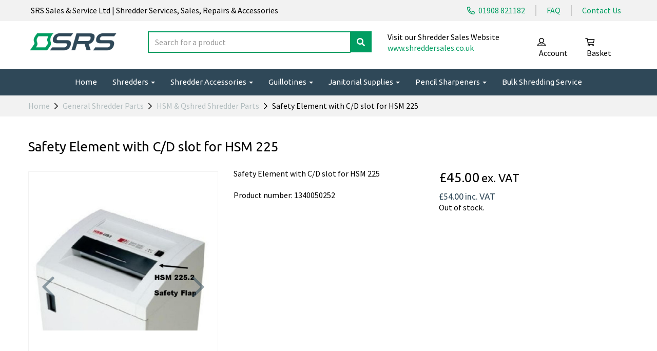

--- FILE ---
content_type: text/html; charset=UTF-8
request_url: https://www.shredderrepair.co.uk/hsm-qshred-shredder-parts/safety-element-with-cd-slot-for-hsm-225
body_size: 35941
content:
<!DOCTYPE html>
<html id="shop" lang="en">
<head  prefix="og: http://ogp.me/ns# fb: http://ogp.me/ns/fb# product: http://ogp.me/ns/product#" >
    <meta charset="utf-8">
    <meta http-equiv="X-UA-Compatible" content="IE=edge">
    <meta name="viewport" content="width=device-width, initial-scale=1">

            <title>Safety Element with C/D slot for HSM 225</title>
        <meta itemprop="name" content="Safety Element with C/D slot for HSM 225">
        <meta property="og:title" content="Safety Element with C/D slot for HSM 225">
    
    <meta property="og:site_name" content="Shredder Repair ">

            <meta name="description" content="Safety Element with C D slot for HSM 225 Product number">
        <meta itemprop="description" content="Safety Element with C D slot for HSM 225 Product number">
        <meta property="og:description" content="Safety Element with C D slot for HSM 225 Product number">
    
    <link rel="preconnect" href="https://www.shredderrepair.co.uk" />
    <link rel="preconnect" href="https://shredderrepair-static.symphonycommerce.io" crossorigin />
    <link rel="preconnect" href="https://images.shopcdn.co.uk" crossorigin />
    <link rel="preconnect" href="https://fonts.googleapis.com" />
    <link rel="preconnect" href="https://fonts.googleapis.com" crossorigin />
    <link rel="preconnect" href="https://fonts.gstatic.com" />
    <link rel="preconnect" href="https://fonts.gstatic.com" crossorigin />

    
    <link rel="stylesheet" href="//shredderrepair-static.symphonycommerce.io/bower_components/bootstrap/dist/css/bootstrap.min.css?v=26.05.1.1">
<link rel="stylesheet" href="//shredderrepair-static.symphonycommerce.io/default-layouts/css/jquery-ui.min.css?v=26.05.1.1">
<link rel="stylesheet" href="//shredderrepair-static.symphonycommerce.io/default-layouts/css/shop.min.css?v=26.05.1.1">
<link rel="stylesheet" href="//shredderrepair-static.symphonycommerce.io/default-layouts/css/slick.min.css?v=26.05.1.1">
<link rel="stylesheet" href="//shredderrepair-static.symphonycommerce.io/default-layouts/css/snackbar.css?v=26.05.1.1">
<link rel="stylesheet" href="//shredderrepair-static.symphonycommerce.io/default-layouts/css/fa-all.min.css?v=26.05.1.1">
<link rel="stylesheet" href="//shredderrepair-static.symphonycommerce.io/default-layouts/css/fa-v4-shims.css?v=26.05.1.1">
<link rel="stylesheet" href="//shredderrepair-static.symphonycommerce.io/default-layouts/css/skeleton.css?v=26.05.1.1">
<link rel="stylesheet" href="//shredderrepair-static.symphonycommerce.io/default-layouts/css/jquery.fancybox.min.css?v=26.05.1.1">
<style type='text/css'  id="stylesheet_design">@import url("//fonts.googleapis.com/css?family=Source+Sans+Pro:n,b,i");
@import url("//fonts.googleapis.com/css?family=Ubuntu:n,b,i");
#HeaderLinks { display: flex; justify-content: flex-end; }
#HeaderLinks > div { padding: 10px 15px 10px 0px; }
#HeaderLinks > div:nth-child(1) > p, #HeaderLinks > div:nth-child(2) > p { -webkit-transition: .3s ease-in-out; transition: .3s ease-in-out; }
#TrustIcons { display: flex; justify-content: space-evenly; }
#TrustIcons > div { padding: 10px 85px!important; border-right: solid 2px #cacaca; }
#TrustIcons > div:last-child { border-right: none; }
#TrustIcons2 { display: flex; justify-content: space-evenly; }
#TrustIcons2 > div { padding: 15px 5px!important; border-right: solid 2px #cacaca; }
#TrustIcons2 > div:last-child { border-right: none; }
#gdpr-cookie-banner-holder > div > div.hidden-xs.col-sm-5.pull-right.buttons.text-right > a.no-underline.btn.btn-sm.btn-default.btn-blank { padding: 11px 16px; }
#price-slider { display: none; }
#products-holder > div > div > div.col-xs-6.col-sm-12.col-md-12.col-lg-12 > a { padding-bottom: 5px; }
#shop { background-color: rgb(255, 255, 255); }
#shop #blocklab-blog .input-group .input-group-btn.right .btn-default { padding: 8.5px 12.5px; height: 42px; }
#shop #blocklab-category-page #products-holder > div.row.push-down { margin-bottom: 10px!important; }
#shop #blocklab-category-page .btn { width: -webkit-fill-available; margin-right: -15px; margin-left: -15px; margin-top: -21px; margin-bottom: 0px!important; }
#shop #blocklab-category-page .form-control { height: 42px; box-shadow: none; border-radius: 0px; }
#shop #blocklab-category-page .input-group .input-group-addon.left { padding: 8px 16px; }
#shop #blocklab-category-page .product { margin-bottom: 15px !important; }
#shop #blocklab-category-page b, strong { font-weight: 400; font-family: 'Ubuntu'; color: #2f4858!important; }
#shop #blocklab-footer { border-top: solid 2px #009d61; }
#shop #blocklab-header .fa-phone:before { content: "\f879"!important; font-weight: 400; margin-right: 4px; font-size: 15px; }
#shop #blocklab-header div[id^="mega-menu-v2"] li a:focus { background-color: transparent !important; }
#shop #blocklab-product-page .margin-bottom-0, #shop #blocklab-category-page .margin-bottom-0 { margin-bottom: 10px; }
#shop #blocklab-product-page .product p:last-child { overflow: hidden; text-overflow: ellipsis; display: -webkit-box; -webkit-line-clamp: 3; line-clamp: 3; -webkit-box-orient: vertical; color: #009d61; }
#shop #blocklab-product-page b, strong { font-weight: 400; font-family: 'Ubuntu'; color: #2f4858!important; }
#shop #blocklab-product-page em { font-style: inherit; color: #2f4858; }
#shop #container-fluid-pages-content-default, #shop #container-fluid-pages-image-small { display: none; }
#shop #global-code_1679928315262 #HeaderLinks > div:nth-child(1) > p > a > span:hover, #shop #global-code_1679928315262 #HeaderLinks > div:nth-child(3) > p > a:nth-child(2) > span:hover { color: #009d61!important; }
#shop #global-shop-logo_1679928122204 .display-block img.logo-image.center-block.img-responsive { width: 86% !important; }
#shop #global-text-1679991279252, #shop #global-text-1679991362041, #shop #global-text-1679991420197, #shop #global-text-1679995164004, #shop #global-text-1679995263210, #shop #global-text-1679995267222, #shop #global-text-1679995271707, #shop #global-text-1679995739159, #shop #global-text-1679995747110, #shop #global-text-1679995750860, #shop #global-text-1679996011097, #shop #global-text-1679996064658, #shop #global-text-1679996069775, #shop #global-text-1679996073944 { -webkit-transition: .3s ease-in-out; transition: .3s ease-in-out; border-bottom: solid 5px #009d61!important; }
#shop #global-text-1679991279252:hover, #shop #global-text-1679991362041:hover, #shop #global-text-1679991420197:hover { background: #009d61!important; -webkit-transition: .3s ease-in-out; transition: .3s ease-in-out; }
#shop #global-text-default_3 { box-shadow: 0 4px 8px 0 rgba(0, 0, 0, 0.2); transition: 0.3s; border-radius: 5px; padding-left: 15px; padding-right: 15px; padding-top: 15px; padding-bottom: 15px; }
#shop #global-text-default_3:hover { box-shadow: 0 8px 16px 0 rgba(0, 0, 0, 0.2); }
#shop #global-text-default_4 { box-shadow: 0 4px 8px 0 rgba(0, 0, 0, 0.2); transition: 0.3s; border-radius: 5px; padding-left: 15px; padding-right: 15px; padding-top: 15px; padding-bottom: 15px; }
#shop #global-text-default_4:hover { box-shadow: 0 8px 16px 0 rgba(0, 0, 0, 0.2); }
#shop #global-text-default_5 { box-shadow: 0 4px 8px 0 rgba(0, 0, 0, 0.2); transition: 0.3s; border-radius: 5px; padding-left: 15px; padding-right: 15px; padding-top: 15px; padding-bottom: 15px; }
#shop #global-text-default_5:hover { box-shadow: 0 8px 16px 0 rgba(0, 0, 0, 0.2); }
#shop #global_ti_dynamic_1576160215965 { box-shadow: 0 4px 8px 0 rgba(0, 0, 0, 0.2); transition: 0.3s; border-radius: 5px; padding-left: 15px; padding-right: 15px; padding-top: 15px; padding-bottom: 15px; }
#shop #global_ti_dynamic_1576160215965:hover { box-shadow: 0 8px 16px 0 rgba(0, 0, 0, 0.2); }
#shop #global_ti_dynamic_1576160223753 { box-shadow: 0 4px 8px 0 rgba(0, 0, 0, 0.2); transition: 0.3s; border-radius: 5px; padding-left: 15px; padding-right: 15px; padding-top: 15px; padding-bottom: 15px; }
#shop #global_ti_dynamic_1576160223753:hover { box-shadow: 0 8px 16px 0 rgba(0, 0, 0, 0.2); }
#shop #global_ti_dynamic_1576160233104 { box-shadow: 0 4px 8px 0 rgba(0, 0, 0, 0.2); transition: 0.3s; border-radius: 5px; padding-left: 15px; padding-right: 15px; padding-top: 15px; padding-bottom: 15px; }
#shop #global_ti_dynamic_1576160233104:hover { box-shadow: 0 8px 16px 0 rgba(0, 0, 0, 0.2); }
#shop #global_ti_dynamic_1576160239012 { box-shadow: 0 4px 8px 0 rgba(0, 0, 0, 0.2); transition: 0.3s; border-radius: 5px; padding-left: 15px; padding-right: 15px; padding-top: 15px; padding-bottom: 15px; }
#shop #global_ti_dynamic_1576160239012:hover { box-shadow: 0 8px 16px 0 rgba(0, 0, 0, 0.2); }
#shop #global_ti_dynamic_1679992484143 .btn { padding: 12px 35px; text-shadow: none!important; font-size: 18px; }
#shop #global_ti_dynamic_1679992484143 h1 { margin-top: -25px; }
#shop #master-container-fluid_1576160404329 .block, #shop #master-container-fluid_1578653490429 .block, #shop #master-container-fluid_1679996030789 .block { -webkit-filter: brightness(1); filter: brightness(1); -webkit-transition: .3s ease-in-out; transition: .3s ease-in-out; }
#shop #master-container-fluid_1576160404329 .block:hover, #shop #master-container-fluid_1578653490429 .block:hover, #shop #master-container-fluid_1679996030789 .block:hover { -webkit-filter: brightness(0.8); filter: brightness(0.8); }
#shop #mega-menu-v2_1679928443273 #mmv2_mega-menu-v2_1679928443273 .navbar.yamm .container #navbar-collapse-mega-menu_mega-menu-v2_1679928443273 .nav.navbar-nav .dropdown.yamm-fw.open ul.dropdown-menu { box-shadow: none; height: auto; border-radius: 0px; }
#shop #mega-menu-v2_1679928443273 .yamm .yamm-content { padding: 25px 30px 30px 30px; }
#shop #navbar-collapse-mega-menu_mega-menu-v2_1583507210091 .dropdown-menu { text-align: left!important; box-shadow: none!important; }
#shop #navbar-collapse-mega-menu_mega-menu-v2_1583507210091 > ul > li > a { text-align: left !important; }
#shop #navbar-collapse-mega-menu_mega-menu-v2_1679928443273 > ul > li.dropdown.yamm-fw.open > ul > li > div > div > ul:nth-child(3) > img { width: 60%; float: right; padding: 5px 0px 0px 0px; }
#shop #product-add-to-basket-with-qty .row.push-down .col-xs-5 .input-group input.form-control.quantity-field.right { text-align: left!important; border-color: #009d61; }
#shop #product-add-to-basket-with-qty .row.push-down .col-xs-7 #add-to-basket-button_9.add-to-basket.btn.btn-default { text-align: center!important; }
#shop #product-add-to-basket-with-qty button.add-to-basket.btn.btn-default { font-family: 'source sans pro'!important; padding: 7.5px 15px!important; width: 100%; font-size: 18px!important; }
#shop #product-add-to-basket-with-qty input { height: 42px!important; font-size: 18px!important; }
#shop #product-add-to-basket-with-qty span.input-group-addon.left { font-size: 18px; }
#shop #product-description-default > div > p, #shop #product-description-default > div > ul > li > p { line-height: 1.6; }
#shop #product-images-dynamic_1629460679605 { margin-top: 16px; }
#shop #product-images-dynamic_1629460679605 div div.row.thumbnails { padding-bottom: 0px!important; margin-right: 0px!important; margin-left: 0px!important; }
#shop #product-price-dynamic_1629377180481 .inc-vat-price h2 { color: #2f4858; font-size: 16px; }
#shop #product-tech-spec-default_1580376939203 h4 { color: #009d61; font-size: 18px; }
#shop #search-0 { margin-top: -1px; }
#shop #search-default2_1679928215482 .clearfix .input-group #input-search.form-control.left.input-search.search { border: solid 2px #009d61; border-right: none; height: 42px!important; }
#shop #search-default2_1679928215482 .clearfix .input-group .input-group-btn.right button.btn.btn-default { font-family: "Source Sans Pro"; font-size: 15px; padding: 8.5px 12px; }
#shop #search-default2_1679928215482 .clearfix .input-group .input-group-btn.right button.btn.btn-default:active { box-shadow: none!important; }
#shop #search-default2_1679928215482 .clearfix .input-group .input-group-btn.right button.btn.btn-default:focus { outline: none!important; }
#shop #shopblocks-basket .input-group .input-group-btn.right .btn-default { height: 42px; padding-top: 8px; }
#shop #shopblocks-basket-mini form a .fa-chevron-right:before { margin-left: 3px; }
#shop #shopblocks-pagination .pagination li a { padding: 9px 16px; border-radius: 0px; }
#shop #shopblocks-pagination .pagination li.btn-pagination-selected a { background-color: #008347 !important; }
#shop .basket a[href*="/cancelcheckout"] { display: none !important; }
#shop .block #shopblocks-pagination .pagination li.btn-pagination-selected a { background-color: #008347 !important; }
#shop .breadcrumbs .crumb a { color: #b2bdbf!important; }
#shop .btn-group .btn:first-child { border-radius: 0px 0px 0px 0px; }
#shop .btn-group .btn:last-child { border-radius: 0px 0px 0px 0px; }
#shop .btn.btn-default { border-radius: 0px; -moz-border-radius: 0px; -webkit-border-radius: 0px; display: inline; width: auto; }
#shop .btn.btn-default, #shop .input-group .input-group-addon, #shop .input-group .input-group-btn .btn { background-color: rgb(153, 204, 0); background-image: none; border-color: rgb(0, 0, 0); color: #37500e; font-family: 'Lexend Deca', Helvetica, Arial, sans-serif; font-size: 16px; font-style: normal; font-weight: normal; text-decoration: none; text-transform: none; transition: 0.8s; padding: 10px 25px; }
#shop .btn.btn-default, #shop .input-group .input-group-addon, #shop .input-group .input-group-btn .btn, #shop .block #shopblocks-pagination .pagination li a { background-color: rgb(0, 157, 97); background-image: none; border-color: #009d61; color: #ffffff!important; font-family: 'Source Sans Pro', Helvetica, Arial, sans-serif; }
#shop .btn.btn-default:hover, #shop .btn.btn-default:focus, #shop .input-group .input-group-btn .btn:hover, #shop .input-group .input-group-btn .btn:focus { background-color: #7fb200 !important; background: #7fb200 !important; border-color: #000000 !important; color: #1d3600; }
#shop .btn.btn-default:hover, #shop .btn.btn-default:focus, #shop .input-group .input-group-btn .btn:hover, #shop .input-group .input-group-btn .btn:focus, #shop .block #shopblocks-pagination .pagination li a:hover, #shop .block #shopblocks-pagination .pagination li a:focus { background-color: #008347 !important; background: #008347 !important; border-color: #008347 !important; color: #e5e5e5; }
#shop .checkout a[href*="/cancelcheckout"] { display: none !important; }
#shop .container-fluid .container { max-width: 1170px !important; }
#shop .delivery a[href*="/cancelcheckout"] { display: none !important; }
#shop .font-14 { font-weight: 400; font-family: 'Ubuntu'; color: #2f4858!important; }
#shop .form-control { border-radius: 0px; box-shadow: none; }
#shop .form-control, #shop .input-group input.form-control:focus, #shop input:focus, #shop select:focus, #shop textarea:focus, #shop .form-control:focus, #shop .input-group input.form-control:focus, #shop select:focus { border-color: #009d61; }
#shop .homepage .product b, strong { font-weight: 400; font-family: 'Ubuntu'; color: #2f4858!important; }
#shop .homepage div[id^="groups-dynamic"] .container-fluid .container div { text-align: left; }
#shop .homepage div[id^="groups-dynamic"] > div > div > div > div.group-carousel-wrapper > div > div > div > div:nth-child(2) > div > div > div.row.push-down-sm > div > div > a > div.row.bottom-row > div.col-xs-12.col-md-4 { width: 100%; border-bottom: solid 5px #fff; }
#shop .homepage div[id^="groups-dynamic"] > div > div > div > div.group-carousel-wrapper > div > div > div > div:nth-child(2) > div > div > div.row.push-down-sm > div > div > a > div.row.bottom-row > div.col-xs-12.col-md-4 > div > div > p { color: #009d61!important; }
#shop .homepage div[id^="groups-dynamic"] > div > div > div:nth-child(1) > div.group-carousel-wrapper > div > div > div > div:nth-child(2) > div > div > div.row.push-down-sm > div > div > a > div.row.bottom-row > div.col-xs-12.col-md-3.col-lg-4 { display: none; }
#shop .input-group .input-group-addon.left { border-radius: 0px 0px 0px 0px; -moz-border-radius: 0px 0px 0px 0px; -webkit-border-radius: 0px 0px 0px 0px; box-shadow: none; }
#shop .input-group .input-group-addon.right { border-radius: 0px 0px 0px 0px; -moz-border-radius: 0px 0px 0px 0px; -webkit-border-radius: 0px 0px 0px 0px; box-shadow: none; }
#shop .input-group .input-group-btn.left .btn-default { border-radius: 0px 0px 0px 0px; -moz-border-radius: 0px 0px 0px 0px; -webkit-border-radius: 0px 0px 0px 0px; box-shadow: none; }
#shop .input-group .input-group-btn.right .btn-default { border-radius: 0px 0px 0px 0px; -moz-border-radius: 0px 0px 0px 0px; -webkit-border-radius: 0px 0px 0px 0px; box-shadow: none; }
#shop .input-group input.form-control { height: 42px; box-shadow: none; }
#shop .input-group input.form-control.left { border-radius: 0px 0px 0px 0px; -moz-border-radius: 0px 0px 0px 0px; -webkit-border-radius: 0px 0px 0px 0px; box-shadow: none; }
#shop .input-group input.form-control.right { border-radius: 0px 0px 0px 0px; -moz-border-radius: 0px 0px 0px 0px; -webkit-border-radius: 0px 0px 0px 0px; box-shadow: none; }
#shop .product { margin-bottom: 10px !important; }
#shop .product p:last-child { overflow: hidden; text-overflow: ellipsis; display: -webkit-box; -webkit-line-clamp: 3; }
#shop .product-block-inner { border: 1px solid #E9EFF0 !important; background-color: #fff; padding-top: 15px; }
#shop .product-block-inner .push-down-sm { margin-bottom: 0px !important; }
#shop .shopblocks-add-to-basket .input-group .input-group-addon { height: 42px; }
#shop .shopblocks-add-to-basket .input-group .quantity-field { height: 42px; }
#shop .form-control, #shop .input-group input.form-control:focus, #shop input:focus, #shop select:focus, #shop textarea:focus, #shop .form-control:focus, #shop .input-group input.form-control:focus, #shop select:focus { border-color: #009d61; }
#shop a { color: #009d61; font-style: normal; font-weight: normal; text-decoration: underline; }
#shop a, #shop span a { font-family: 'Source Sans Pro', Helvetica, Arial, sans-serif; text-decoration: none; color: #009d61; }
#shop a:hover, #shop a:focus { color: #009d61; font-style: normal; font-weight: normal; text-decoration: underline; }
#shop body .shop-mode-banner { display: none!important; }
#shop div[id^="container-fluid-groups-dynamic"] #shopblocks-pagination { display: none; }
#shop div[id^="global-news-new-news-block"] .news-block .row .col-sm-4 .text-image-container.odd-post .text-container .nb-wrapper .row.nb-text .col-xs-12 h3 a { font-weight: normal!important; }
#shop div[id^="groups-dynamic"] .font-14, #shop div[id^="groups-dynamic"] .font-14 { display: none; }
#shop div[id^="groups-dynamic"] .group-carousel-scroll { top: 0px; }
#shop div[id^="groups-dynamic"] .group-carousel-scroll[data-direction="left"] { left: -60px; }
#shop div[id^="groups-dynamic"] .group-carousel-scroll[data-direction="right"] { right: -30px; }
#shop div[id^="groups-dynamic"] .product-block-inner, #shop div[id^="groups-dynamic"] .product-block-inner { padding: 20px; padding-bottom: 0px; }
#shop div[id^="groups-dynamic"] > div > div > div > div.group-carousel-wrapper > div > div > div > div > div > div > div.row.push-down-sm > div > a > h5.font-14.bold.margin-bottom-0.ex-vat-price { margin-bottom: 20px; }
#shop div[id^="groups-dynamic"] > div > div > div > div.group-carousel-wrapper > div > div > div > div > div > div > div.row.push-down-sm > div > a > h5.font-14.bold.margin-bottom-0.ex-vat-price, #shop div[id^="groups-dynamic"] > div > div > div > div.group-carousel-wrapper > div > div > div > div > div > div > div.row.push-down-sm > div > a > h5 { margin-bottom: 20px!important; }
#shop div[id^="groups-dynamic"] > div > div > div:nth-child(1) > div.group-carousel-wrapper > div > div > div > div:nth-child(2) > div > div > div.row.push-down-sm > div > div > div.row.bottom-row > div.col-xs-12.col-md-3.col-lg-4 { display: none; }
#shop div[id^="groups-dynamic"] > div > div > div:nth-child(1) > div.group-carousel-wrapper > div > div > div > div:nth-child(2) > div > div > div.row.push-down-sm > div > div > div.row.bottom-row > div.col-xs-12.col-md-4, #shop div[id^="groups-dynamic"] > div > div > div:nth-child(1) > div.group-carousel-wrapper > div > div > div > div:nth-child(2) > div > div > div.row.push-down-sm > div > div > div.row.bottom-row > div.col-xs-12.col-md-4 { width: auto!important; }
#shop div[id^="groups-dynamic"] > div > div > div:nth-child(1) > div.group-carousel-wrapper > div > div > div > div:nth-child(2) > div > div > div.row.push-down-sm > div > div > div.row.bottom-row, #shop div[id^="groups-dynamic"] > div > div > div:nth-child(1) > div.group-carousel-wrapper > div > div > div > div:nth-child(2) > div > div > div.row.push-down-sm > div > div > div.row.bottom-row { margin-left: -20px; margin-right: -20px; }
#shop div[id^="groups-dynamic"] h4 { margin-top: 20px; padding-left: 15px; padding-right: 15px; }
#shop h1, #shop h1 a { font-family: 'Ubuntu', Helvetica, Arial, sans-serif; font-size: 26px; color: #2f4858; font-style: normal; font-weight: normal; text-decoration: none; text-transform: none; }
#shop h2, #shop h3, #shop h4, #shop h5, #shop h6, #shop h2 a, #shop h3 a, #shop h4 a, #shop h5 a, #shop h6 a { font-family: 'Ubuntu', Helvetica, Arial, sans-serif; font-size: 22px; color: #000000; font-style: normal; font-weight: normal; text-decoration: none; text-transform: none; }
#shop html, #shop body, #shop p, #shop ul, #shop ol, #shop li, #shop th, #shop td, #shop label { font-family: 'Source Sans Pro', Helvetica, Arial, sans-serif; font-size: 16px; color: #000000; }
#shop input, #shop select, #shop textarea, #shop .form-control, #shop .input-group input.form-control, #shop .shopblocks-add-to-basket .input-group .quantity-field, #shop select { border-color: #009d61; font-size: 16px; color: #000000; }
#ti_text_9huE6EsV > p:nth-child(1) > span > span { letter-spacing: 1px; }
.breadcrumbs .crumb .fa.fa-chevron-right:last-child { margin: 0 6px!important; }
.fa-angle-left:before { content: "\f104"; font-weight: 200; }
.fa-angle-right:before { content: "\f105"; font-weight: 200; }
.fa-bars:before { content: "\f0c9"; font-weight: 400; }
.fa-check:before { content: "\f00c"; font-weight: 400; }
.fa-chevron-circle-left:before { content: "\f137"; font-weight: 200; }
.fa-chevron-circle-right:before { content: "\f138"; font-weight: 200; }
.fa-chevron-right:before { content: "\f054"; font-weight: 400; font-size: 14px; }
.fa-times:before { content: "\f00d"; font-weight: 400; }
.fa.fa-trash:before { content: "\f2ed"; font-weight: 400; }
.panel-group .panel { box-shadow: none; font-family: 'Ubuntu'; }
.panel-heading { font-family: 'Ubuntu'; font-size: 18px; }
div[id^="product-images-dynamic"] .thumbnails { padding: 10px!important; }
div[id^="product-images-dynamic"] .thumbnails div { padding-left: 5px!important; padding-right: 10px!important; }
label { font-weight: 400; }
#shop .pagescontact .built-form .form-next-button a { width: -webkit-fill-available!important; display: block!important; background-color: #009d61!important; border-color: #009d61!important; padding: 10px!important; }
#shop .pagescontact .built-form .form-next-button a:hover { width: -webkit-fill-available!important; display: block!important; background-color: #01804f!important; border-color: #01804f!important; padding: 10px!important; }
#shop div[id^="carousel-form"] .carousel-inner { border-radius: 0px; }
#shop div[id^="row-custom-forms-built"] .carousel { padding-bottom: 0px!important; }
#shop div[id^="custom-forms-built"] { padding-bottom: 1px!important; }
#shop div[id^="carousel-form"] > div > div > div.form-submit-button.row.push-down-sm { margin-bottom: 0px!important; }
#shop #mega-menu-v2_1679928443273 .yamm .dropdown-menu { box-shadow: none; border-radius: 0px; }
#shop .pagesprivacypolicy h2, #shop .pagestermsandconditions h2, #shop .pagesgdpr h2, #shop .pagescookiepolicy h3 { margin-bottom: 0px; margin-top: 15px; }
#shop #global-code_1629382619899 li { line-height: 2; }
#shop #global-code_1629382619899 li a { color: #009d61!important; }
#shop div[id^="global-news-new-news"] .nb-wrapper { border-bottom: solid #009d61; }
#shop #products-holder > div > div > div.col-xs-6.col-sm-6.col-md-12.col-lg-12 > div > div > div.row.push-down-sm > div > div > div:nth-child(2) > div > p { overflow: hidden; text-overflow: ellipsis; display: -webkit-box; -webkit-line-clamp: 2; /* number of lines to show */
line-clamp: 2; -webkit-box-orient: vertical; }
#shop #products-holder > div > div > div.col-xs-6.col-sm-6.col-md-12.col-lg-12 > div > div > div.row.push-down-sm > div > div > a > div.row.bottom-row > div.col-xs-12.col-md-4 { width: 100%; }
#shop #products-holder > div > div > div.col-xs-6.col-sm-6.col-md-12.col-lg-12 > div > div > div.row.push-down-sm > div > div > a > div.row.bottom-row > div.col-xs-12.col-md-3.col-lg-4 { display: none!important; }
#shop #filters-brands > label, #filters-categories > label, #category-filters > div > div > div > label { padding-top: 10px; }
#shop #global-blank-default_1680095986375 { margin-bottom: 8px!important; }
#shop #products-holder > div > div > div.col-xs-6.col-sm-6.col-md-12.col-lg-12 > div > div > div > div > div > a > div.row.bottom-row > div.col-xs-12.col-md-4 > div > div > p { color: #009d61; }
#shop #products-holder > div > div > div.col-xs-6.col-sm-12.col-md-12.col-lg-12 > a { padding: 0px; }
#shop #groups-dynamic_1679997383374 > div > div > div > div.group-carousel-wrapper > div > div > div > div:nth-child(2) > div > div > div.row.push-down-sm > div > div > div:nth-child(2) > div > p { overflow: hidden; text-overflow: ellipsis; display: -webkit-box; -webkit-line-clamp: 3; line-clamp: 3; -webkit-box-orient: vertical; }
#shop #groups-dynamic_1679997383374 > div > div > div:nth-child(1) > div.group-carousel-wrapper > div > div > div > div:nth-child(2) > div > div > div.row.push-down-sm > div > a.no-underline > h5 { display: none; }
#products-holder > div:nth-child(3) > div > div.col-xs-6.col-sm-6.col-md-12.col-lg-12 > div > div > div > div > div > div:nth-child(1) > div > a { }
#shop #products-holder > div > div > div.col-xs-6.col-sm-6.col-md-12.col-lg-12 > div > div > div > div > div > div:nth-child(1) > div > a > b { overflow: hidden; text-overflow: ellipsis; display: -webkit-box; -webkit-line-clamp: 2; line-clamp: 2; -webkit-box-orient: vertical; }
@media (max-width: 768px) { #shopblocks-basket-mini > form > div.row.push-down > div > button { font-size: 14px!important; padding: 8px 15px!important; width: -webkit-fill-available!important; margin-bottom: -10px!important; background-color: #009d61; border-color: #009d61; } #shop #shopblocks-basket-mini form a { width: -webkit-fill-available!important; display: block; margin-bottom: -12px!important; } #shop .basket .input-group input.form-control.left { font-size: 14px!important; } #shop .basket .input-group .input-group-btn.right .btn-default { height: 42px; } #shopblocks-basket > div:nth-child(3) > div.col-sm-4.push-down-xl { padding-top: 25px; } #shop #products-holder > div > div > div.col-xs-6.col-sm-6.col-md-12.col-lg-12 > div > div > div > div > div > a > div > div > span { font-size: 14px; } #shop #products-holder > div > div > div.col-xs-6.col-sm-6.col-md-12.col-lg-12 > div > div > div.row.push-down-sm > div > div > div > div > a { height: 100%!important; } #shop #container-fluid-mega-menu-v2_1679928443273 { display: none; } #shop #mega-menu-v2_1679990762296 .yamm .yamm-section-title strong, #shop #mega-menu-v2_1679990762296 .yamm .yamm-section-title strong a { text-align: left; padding: 0px!important; text-decoration: underline; } #shop #navbar-collapse-mega-menu_mega-menu-v2_1679990762296 > ul > li.yamm-fw.mm-header { height: 60px!important; padding: 15px!important; font-size: 28px!important; } #mega-menu-v2_1679990762296 #mmv2_mega-menu-v2_1679990762296 .navbar-nav:not(.mm-mobile-menu) .mmv2-close { top: 17px!important; padding: 5px 12px!important; }}
@media (min-width: 992px) and (max-width: 1879px) { #shop #blocklab-header #container-fluid-mega-menu-v2_1679928443273 .container { max-width: 95vw!important; } #shop #mega-menu-v2_1679928443273 .yamm .dropdown.yamm-fw .dropdown-menu { width: 90%!important; margin-left: 70px!important; margin-top: 1px!important; } #shop div[id^="groups-dynamic"] > div > div > div > div.group-carousel-wrapper { overflow-x: hidden!important; overflow: hidden; margin-bottom: -20px; }}
@media (min-width: 1880px) { #shop #blocklab-header #container-fluid-mega-menu-v2_1679928443273 .container { max-width: 95vw!important; } #shop #mega-menu-v2_1679928443273 .yamm .dropdown.yamm-fw .dropdown-menu { width: 85%!important; margin-left: 130px!important; margin-top: 1px!important; }}
@media (min-width: 767px) and (max-width: 991px) { #shop #products-holder > div > div > div.col-xs-6.col-sm-12.col-md-12.col-lg-12 { width: 50%; } #shop #products-holder > div:nth-child(3) > div > div.col-xs-6.col-sm-6.col-md-12.col-lg-12 { width: 50%; } #shop #products-holder > div > div > div.col-xs-6.col-sm-6.col-md-12.col-lg-12 > div > div > div > div > div > div:nth-child(1) > div > a { height: 80px!important; } #shop #products-holder > div > div > div.col-xs-6.col-sm-6.col-md-12.col-lg-12 > div > div > div.row.push-down-sm > div > div > div:nth-child(1) > div > a > b { overflow: hidden; text-overflow: ellipsis; display: -webkit-box; -webkit-line-clamp: 3; /* number of lines to show */ line-clamp: 3; -webkit-box-orient: vertical; } #shop #products-holder > div > div > div.col-xs-6.col-sm-6.col-md-12.col-lg-12 > div > div > div > div > div > a > div > div > span { font-size: 14px; } #shop div[id^="groups-dynamic"] > div > div > div > div.group-carousel-wrapper { overflow-x: hidden!important; overflow: hidden; margin-bottom: -20px; }}
</style><style type='text/css' >
#shop #blocklab-header #container-fluid-1555337263147 {margin-top: 0px; background: rgb(154, 187, 89); border-bottom: 0px none rgb(81, 85, 94)}
#shop #blocklab-header #container-fluid-1555337347635 {margin-top: 0px; border-bottom: 0px none rgb(81, 85, 94)}
#shop #blocklab-header #container-fluid-1555337386474 {margin-top: 0px; border-bottom: 0px none rgb(81, 85, 94)}
#shop #blocklab-header #container-fluid-1571128692440 {margin-top: 0px; background: rgb(238, 238, 238)}
#shop #blocklab-header #container-fluid-1576837019210 {margin-top: 0px}
#shop #blocklab-header #container-fluid-1629967961546 {margin-top: 0px; border-bottom: none}
#shop #blocklab-header #container-fluid-1679927944385 {margin-top: 0px}
#shop #blocklab-header #container-fluid-1679927953253 {margin-top: 0px; border-bottom: none}
#shop #blocklab-header #container-fluid-1679928284358 {margin-top: 0px; border-bottom: none}
#shop #blocklab-header #container-fluid-1679990363613 {margin-top: 0px}
#shop #blocklab-header #container-fluid-global-basket-basket_1638179378464 {border-bottom: 0px none rgb(108, 109, 117)}
#shop #blocklab-header #container-fluid-global-blank-default_1628872177904 {border-bottom: none}
#shop #blocklab-header #container-fluid-global-blank-default_1629968046640 {background: rgb(153, 204, 0)}
#shop #blocklab-header #container-fluid-global-shop-logo_1505215698664 {border-bottom: none}
#shop #blocklab-header #container-fluid-global-shop-logo_1679928122204 {border-bottom: none}
#shop #blocklab-header #container-fluid-mega-menu-default_1555336964407 {border-bottom: 0px none rgb(81, 85, 94)}
#shop #blocklab-header #container-fluid-mega-menu-v2_1555336964407 {background: rgb(193, 215, 46)}
#shop #blocklab-header #container-fluid-mega-menu-v2_1571129005840 {background: rgb(193, 215, 46)}
#shop #blocklab-header #container-fluid-mega-menu-v2_1571129205408 {border-bottom: 0px none rgb(81, 85, 94)}
#shop #blocklab-header #container-fluid-mega-menu-v2_1583507210091 {border-bottom: 0px none rgb(108, 109, 117)}
#shop #blocklab-header #container-fluid-mega-menu-v2_1629965232883 {border-bottom: 0px none rgb(108, 109, 117)}
#shop #blocklab-header #container-fluid-mega-menu-v2_1679928443273 {background: rgb(47, 72, 88)}
#shop #blocklab-header #container-fluid-mega-menu-v2_1679990762296 {border-color: rgb(242, 242, 242); border-bottom-width: 1px; border-bottom-style: solid}
#shop #blocklab-header #container-fluid-menu-dynamic_1679990402517 {background: rgb(242, 242, 242)}
#shop #blocklab-header #container-fluid-menu-dynamic_1679990568041 {background: rgb(242, 242, 242)}
#shop #blocklab-header #container-fluid-search-default2_1555336804875 {border-bottom: 0px none rgb(81, 85, 94)}
#shop #blocklab-header #container-fluid-search-default2_1628871962087 {border-bottom: 0px none rgb(81, 85, 94)}
#shop #blocklab-header #container-fluid_1555336804875 {border-bottom: 0px none rgb(81, 85, 94); background: rgb(193, 215, 46)}
#shop #blocklab-header #container-fluid_1571127986016 {background: rgb(193, 215, 46)}
#shop #blocklab-header #container-fluid_1571128601700 {background: rgb(153, 204, 0); border-bottom: none}
#shop #blocklab-header #container-fluid_1571129005840 {background: rgb(153, 204, 0)}
#shop #blocklab-header #container-fluid_1679931562968 {background: rgb(242, 242, 242)}
#shop #blocklab-header #container-fluid_global-text-1555337347635 {background: rgb(245, 245, 245); margin-top: 0px; border-bottom: none}
#shop #blocklab-header #container-fluid_global-text-1555337386474 {background: rgb(245, 245, 245); margin-top: 0px; border-bottom: 0px none rgb(81, 85, 94)}
#shop #blocklab-header #container-fluid_global-text-1571128692440 {margin-top: 0px; background: rgb(245, 245, 245)}
#shop #blocklab-header #container-fluid_global-text-1679927953253 {background: rgb(242, 242, 242)}
#shop #blocklab-header #master-container-fluid_1505215701706 {background: rgb(255, 255, 255); border-bottom: 0px none rgb(81, 85, 94)}
#shop #blocklab-header #master-container-fluid_1555337368794 {background: none 0% 0% / auto repeat scroll padding-box border-box rgb(154, 187, 89); border-bottom: 0px none rgb(81, 85, 94)}
#shop #blocklab-header #master-container-fluid_1571127914629 {background: rgb(153, 204, 0); border-bottom: 0px none rgb(81, 85, 94)}
#shop #blocklab-header #master-container-fluid_1571129803949 {background: rgb(245, 245, 245); border-bottom: 0px none rgb(81, 85, 94)}
#shop #blocklab-header #master-container-fluid_1571129813245 {background: none 0% 0% / auto repeat scroll padding-box border-box rgb(193, 215, 46); border-bottom: 0px none rgb(81, 85, 94)}
#shop #blocklab-header #master-container-fluid_1576837045507 {background: none 0% 0% / auto repeat scroll padding-box border-box rgb(193, 215, 46); border-bottom: 0px none rgb(81, 85, 94)}
#shop #blocklab-header #master-container-fluid_1583507115737 {background: none 0% 0% / auto repeat scroll padding-box border-box rgb(153, 204, 0); border-bottom: 0px none rgb(81, 85, 94)}
#shop #blocklab-header #master-container-fluid_1583507213593 {background: none 0% 0% / auto repeat scroll padding-box border-box rgb(153, 204, 0); border-bottom: none}
#shop #blocklab-header #master-container-fluid_1629273488381 {background: none 0% 0% / auto repeat scroll padding-box border-box rgba(0, 0, 0, 0); border-bottom: 0px none rgb(108, 109, 117)}
#shop #blocklab-header #master-container-fluid_1638179314824 {background: none 0% 0% / auto repeat scroll padding-box border-box rgba(0, 0, 0, 0); border-bottom: 0px none rgb(108, 109, 117)}
#shop #blocklab-header #master-container-fluid_1638179414309 {background: none 0% 0% / auto repeat scroll padding-box border-box rgba(0, 0, 0, 0); border-bottom: 0px none rgb(108, 109, 117)}
#shop #blocklab-header #master-container-fluid_1638179420469 {background: none 0% 0% / auto repeat scroll padding-box border-box rgb(153, 204, 0); border-bottom: 0px none rgb(108, 109, 117)}
#shop #blocklab-header #master-container-fluid_1679927981951 {background: rgb(242, 242, 242); border-bottom: 0px none rgb(108, 109, 117)}
#shop #blocklab-header #master-container-fluid_1679928220608 {background: none 0% 0% / auto repeat scroll padding-box border-box rgba(0, 0, 0, 0); border-bottom: 0px none rgb(108, 109, 117)}
#shop #blocklab-header #master-container-fluid_1679928318956 {background: none 0% 0% / auto repeat scroll padding-box border-box rgba(0, 0, 0, 0); border-bottom: 0px none rgb(108, 109, 117)}
#shop #blocklab-header #master-container-fluid_1679928325204 {background: none 0% 0% / auto repeat scroll padding-box border-box rgba(0, 0, 0, 0); border-bottom: 0px none rgb(108, 109, 117)}
#shop #blocklab-header > .container-fluid {margin-bottom: 0px}
#shop #global-code_1679928315262 #HeaderLinks div p a span {color: #000000}
#shop #global-code_1679928315262 #HeaderLinks div p a span.far.fa-fw.fa-shopping-cart {font-size: 16px}
#shop #global-code_1679928315262 #HeaderLinks div p span.far.fa-fw.fa-user-alt {font-size: 16px}
#shop #global-shop-logo_1679928122204 {text-align: left}
#shop #global-shop-logo_1679928122204 .display-block img.logo-image.center-block.img-responsive {width: 100%; padding-top: 20px; padding-bottom: 20px; display: inline-block}
#shop #global-text-1679927944385 {outline: none; position: relative}
#shop #global-text-1679927953253 {outline: none; position: relative; padding: 10px 5px}
#shop #global-text-1679928284358 {outline: none; position: relative}
#shop #global-text-1679990363613 {outline: none; position: relative}
#shop #mega-menu-v2_1679928443273 #mmv2_mega-menu-v2_1679928443273 #mmv2-page-mask_mega-menu-v2_1679928443273 {display: none}
#shop #mega-menu-v2_1679928443273 #mmv2_mega-menu-v2_1679928443273 a #mmv2-page-mask_mega-menu-v2_1679928443273 {display: none}
#shop #mega-menu-v2_1679928443273 #mmv2_mega-menu-v2_1679928443273 div.navbar.yamm {min-height: auto}
#shop #mega-menu-v2_1679990762296 #mmv2_mega-menu-v2_1679990762296 #mmv2-page-mask_mega-menu-v2_1679990762296 {display: none}
#shop #mega-menu-v2_1679990762296 #mmv2_mega-menu-v2_1679990762296 div.navbar.yamm {min-height: auto}
#shop #menu-dynamic_1679931562968 {padding: 10px}
#shop #menu-dynamic_1679931562968 .container.navbar .nav.navbar-nav.full-width li {display: block; float: left; font-size: 16px}
#shop #menu-dynamic_1679931562968 .container.navbar .nav.navbar-nav.full-width li a {font-size: 16px; padding-top: 0px; padding-bottom: 0px; border-right: 2px solid rgb(202, 202, 202); height: 21px; padding-left: 20px; padding-right: 20px}
#shop #menu-dynamic_1679931562968 .container.navbar ul.nav.navbar-nav.full-width {float: right; display: block; vertical-align: top; width: auto; margin-right: -15px; font-size: 16px}
#shop #menu-dynamic_1679931562968 .nav .open>a {background-color: rgb(242, 242, 242) !important}
#shop #menu-dynamic_1679931562968 div.container.navbar {text-align: right; font-size: 16px}
#shop #menu-dynamic_1679931562968 li a.fa-caret-down:focus {background-color: rgb(242, 242, 242) !important}
#shop #menu-dynamic_1679931562968 li a:focus {background-color: rgb(242, 242, 242) !important}
#shop #menu-dynamic_1679931562968 li a:hover {background-color: rgb(242, 242, 242) !important}
#shop #menu-dynamic_1679931562968 li:last-child a {border: none !important}
#shop #menu-dynamic_1679931562968 ul.dropdown-menu {background: rgba(0, 0, 0, 0); background-color: rgba(0, 0, 0, 0)}
#shop #menu-dynamic_1679990568041 {font-family: "Source Sans Pro"; padding: 5px 0px}
#shop #menu-dynamic_1679990568041 .container.navbar .nav.navbar-nav.full-width li {font-size: 14px; font-family: "Source Sans Pro"; display: block; float: left}
#shop #menu-dynamic_1679990568041 .container.navbar .nav.navbar-nav.full-width li a {font-size: 14px; font-family: "Source Sans Pro"; border-right: 1px solid rgb(202, 202, 202); padding-top: 3px; padding-bottom: 3px; padding: 3px 19px}
#shop #menu-dynamic_1679990568041 .container.navbar ul.nav.navbar-nav.full-width {font-size: 14px; font-family: "Source Sans Pro"; float: none; display: inline-block; vertical-align: top; width: auto; margin-right: inherit}
#shop #menu-dynamic_1679990568041 .nav .open>a {background-color: rgb(242, 242, 242) !important}
#shop #menu-dynamic_1679990568041 div.container.navbar {font-size: 14px; font-family: "Source Sans Pro"; text-align: center}
#shop #menu-dynamic_1679990568041 li a.fa-caret-down:focus {background-color: rgb(242, 242, 242) !important}
#shop #menu-dynamic_1679990568041 li a:focus {background-color: rgb(242, 242, 242) !important}
#shop #menu-dynamic_1679990568041 li a:hover {background-color: rgb(242, 242, 242) !important}
#shop #menu-dynamic_1679990568041 li:last-child a {border: none !important}
#shop #menu-dynamic_1679990568041 ul.dropdown-menu {background: rgba(0, 0, 0, 0); background-color: rgba(0, 0, 0, 0)}
#shop #search-default2_1679928215482 {padding: 20px 0px; font-family: "Source Sans Pro"}
#shop #search-default2_1679928215482 .clearfix .input-group #input-search.form-control.left.input-search.search {font-family: "Source Sans Pro"; font-size: 16px}
#shop #search-default2_1679928215482 .clearfix .input-group #search-link {font-family: "Source Sans Pro"; font-size: 16px}
#shop #search-default2_1679928215482 .clearfix .input-group .input-group-btn.right button.btn.btn-default {font-family: "Source Sans Pro"; font-size: 16px}
#shop #search-default2_1679928215482 .clearfix .input-group span.input-group-btn.right {font-family: "Source Sans Pro"; font-size: 16px}
#shop #search-default2_1679928215482 .clearfix div.input-group {font-family: "Source Sans Pro"; font-size: 16px}
#shop #search-default2_1679928215482 form.clearfix {font-family: "Source Sans Pro"; font-size: 16px}
@media screen and (max-width: 767px) { html#shop #container-fluid-global-blank-default_1571129228477 {display: none !important}}
@media screen and (max-width: 767px) { html#shop #master-container-fluid_1571127914629 {display: none !important}}
@media screen and (max-width: 767px) { html#shop #container-fluid-mega-menu-v2_1571129005840 {display: none !important}}
@media screen and (max-width: 767px) { html#shop #global-image-default_1628872495204 {display: none !important}}
@media screen and (max-width: 767px) { html#shop #master-container-fluid_1571129803949 {display: none !important}}
@media screen and (max-width: 767px) { html#shop #master-container-fluid_1583507213593 {display: none !important}}
@media screen and (min-width: 768px) and (max-width: 991px) { html#shop #master-container-fluid_1583507213593 {display: none !important}}
@media screen and (max-width: 767px) { html#shop #container-fluid-1679927944385 {display: none !important}}
@media screen and (min-width: 768px) and (max-width: 991px) { html#shop #container-fluid-1679927944385 {display: none !important}}
@media screen and (min-width: 992px) { html#shop #container-fluid-1679927944385 {display: none !important}}
@media screen and (max-width: 767px) { html#shop #master-container-fluid_1679927981951 {display: none !important}}
@media screen and (min-width: 768px) and (max-width: 991px) { html#shop #master-container-fluid_1679927981951 {display: none !important}}
@media screen and (max-width: 767px) { html#shop #container-fluid-1679990363613 {display: none !important}}
@media screen and (min-width: 768px) and (max-width: 991px) { html#shop #container-fluid-1679990363613 {display: none !important}}
@media screen and (min-width: 992px) { html#shop #container-fluid-1679990363613 {display: none !important}}
@media screen and (max-width: 767px) { html#shop #master-container-fluid_1679928220608 {display: none !important}}
@media screen and (min-width: 768px) and (max-width: 991px) { html#shop #master-container-fluid_1679928220608 {display: none !important}}
@media screen and (min-width: 768px) and (max-width: 991px) { html#shop #mega-menu-v2_1571129205408 {display: none !important}}
@media screen and (min-width: 992px) { html#shop #mega-menu-v2_1571129205408 {display: none !important}}
@media screen and (min-width: 992px) { html#shop #container-fluid-mega-menu-v2_1629965232883 {display: none !important}}
@media screen and (min-width: 992px) { html#shop #container-fluid-menu-dynamic_1679990568041 {display: none !important}}
@media screen and (min-width: 992px) { html#shop #container-fluid-mega-menu-v2_1679990762296 {display: none !important}}
</style><style type='text/css' >
#shop #blocklab-footer #container-fluid-1679996525731 {margin-top: 0px; border-bottom: none}
#shop #blocklab-footer #container-fluid-1679996561748 {margin-top: 0px; border-bottom: 0px none rgb(108, 109, 117)}
#shop #blocklab-footer #container-fluid-1679996620052 {margin-top: 0px}
#shop #blocklab-footer #container-fluid-1679996653120 {margin-top: 0px}
#shop #blocklab-footer #container-fluid-footer-default {border-bottom: 0px none rgb(81, 85, 94); background: rgb(47, 72, 88)}
#shop #blocklab-footer #container-fluid-global-blank-default_1503483725277 {background: rgb(236, 236, 236); border-bottom: 0px none rgb(81, 85, 94)}
#shop #blocklab-footer #container-fluid-global-blank-default_1578650915722 {background: rgb(236, 236, 236)}
#shop #blocklab-footer #container-fluid-global-blank-default_1578651490501 {border-bottom: 0px none rgb(81, 85, 94)}
#shop #blocklab-footer #container-fluid-global-image-default_1634118193013 {border-bottom: 0px none rgb(108, 109, 117)}
#shop #blocklab-footer #container-fluid-global-image-default_1679996875511 {border-bottom: 0px none rgb(108, 109, 117)}
#shop #blocklab-footer #container-fluid-global-image-default_1679996899010 {border-bottom: 0px none rgb(108, 109, 117)}
#shop #blocklab-footer #container-fluid-menu-dynamic_1629381539731 {border-bottom: 0px none rgb(108, 109, 117)}
#shop #blocklab-footer #container-fluid_11 {background: rgb(236, 236, 236)}
#shop #blocklab-footer #container-fluid_12 {background: rgb(236, 236, 236)}
#shop #blocklab-footer #container-fluid_1502985904921 {background: rgb(236, 236, 236)}
#shop #blocklab-footer #container-fluid_1503047040535 {background: rgb(236, 236, 236)}
#shop #blocklab-footer #container-fluid_9 {background: rgb(236, 236, 236)}
#shop #blocklab-footer #master-container-fluid_1502984925713 {background: rgb(236, 236, 236); border-bottom: 0px none rgb(81, 85, 94)}
#shop #blocklab-footer #master-container-fluid_1679996626881 {background: none 0% 0% / auto repeat scroll padding-box border-box rgba(0, 0, 0, 0); border-bottom: 0px none rgb(108, 109, 117)}
#shop #blocklab-footer > .container-fluid {margin-bottom: 0px}
#shop #footer-default {padding: 10px 0px; color: rgb(255, 255, 255); font-family: "Source Sans Pro"; background: transparent; margin-bottom: 0px}
#shop #footer-default p.text-center {color: rgb(255, 255, 255); font-family: "Source Sans Pro"}
#shop #global-blank-default_1579261832112 {padding: 15px 0px}
#shop #global-blank-default_1679996835375 {margin-bottom: 5px}
#shop #global-image-default_1634118193013 {padding: 0px; margin-bottom: 0px}
#shop #global-image-default_1679996711493 {padding: 5px 15px; margin-bottom: 10px}
#shop #global-image-default_1679996875511 {padding: 5px 10px; margin-bottom: 0px}
#shop #global-image-default_1679996899010 {padding: 0px 5px; margin-bottom: 10px}
#shop #global-text-1679996525731 {outline: none; position: relative; padding: 0px 5px; margin-bottom: 10px}
#shop #global-text-1679996561748 {outline: none; position: relative; padding: 0px 5px; margin-bottom: 30px}
#shop #global-text-1679996620052 {outline: none; position: relative; padding: 0px 5px; margin-bottom: 10px}
#shop #global-text-1679996653120 {outline: none; position: relative; padding: 0px 5px; margin-bottom: 30px}
@media screen and (max-width: 767px) { html#shop #global-blank-default_1679996673205 {display: none !important}}
@media screen and (max-width: 767px) { html#shop #global-image-default_1679996711493 {display: none !important}}
@media screen and (max-width: 767px) { html#shop #global-image-default_1634118193013 {display: none !important}}
@media screen and (min-width: 768px) and (max-width: 991px) { html#shop #container-fluid-global-image-default_1679996875511 {display: none !important}}
@media screen and (min-width: 992px) { html#shop #container-fluid-global-image-default_1679996875511 {display: none !important}}
@media screen and (min-width: 768px) and (max-width: 991px) { html#shop #container-fluid-global-image-default_1679996899010 {display: none !important}}
@media screen and (min-width: 992px) { html#shop #container-fluid-global-image-default_1679996899010 {display: none !important}}
</style><style type='text/css' >
#shop #blocklab-product-page #container-fluid-1629375967306 {margin-top: 0px; border-bottom: none}
#shop #blocklab-product-page #container-fluid-1629376084206 {margin-top: 0px}
#shop #blocklab-product-page #container-fluid-1680081056646 {margin-top: 0px}
#shop #blocklab-product-page #container-fluid-global-blank-default_1629102018772 {border-bottom: 0px none rgb(108, 109, 117)}
#shop #blocklab-product-page #container-fluid-global-breadcrumbs-default_1629102040556 {background: rgb(242, 242, 242)}
#shop #blocklab-product-page #container-fluid-product-add-to-basket-with-qty {border-bottom: 0px none rgb(108, 109, 117)}
#shop #blocklab-product-page #container-fluid-product-description-default {border-bottom: 0px none rgb(81, 85, 94)}
#shop #blocklab-product-page #container-fluid-product-images-dynamic_1629460679605 {border-bottom: none}
#shop #blocklab-product-page #container-fluid-product-options-default {border-bottom: 0px none rgb(81, 85, 94)}
#shop #blocklab-product-page #container-fluid-product-price-default {border-bottom: none}
#shop #blocklab-product-page #container-fluid-product-price-dynamic_1629375457676 {border-bottom: 0px none rgb(108, 109, 117)}
#shop #blocklab-product-page #container-fluid-product-price-dynamic_1629377180481 {border-bottom: 0px none rgb(108, 109, 117)}
#shop #blocklab-product-page #master-container-fluid_1629375474894 {background: none 0% 0% / auto repeat scroll padding-box border-box rgba(0, 0, 0, 0); border-bottom: 0px none rgb(108, 109, 117)}
#shop #blocklab-product-page #master-container-fluid_1629376092431 {background: none 0% 0% / auto repeat scroll padding-box border-box rgba(0, 0, 0, 0); border-bottom: 0px none rgb(108, 109, 117)}
#shop #blocklab-product-page #master-container-fluid_1629376437758 {background: none 0% 0% / auto repeat scroll padding-box border-box rgba(0, 0, 0, 0); border-bottom: 0px none rgb(108, 109, 117)}
#shop #blocklab-product-page #master-container-fluid_1629376440608 {background: none 0% 0% / auto repeat scroll padding-box border-box rgba(0, 0, 0, 0); border-bottom: 0px none rgb(108, 109, 117)}
#shop #blocklab-product-page #master-container-fluid_1680079952080 {background: none 0% 0% / auto repeat scroll padding-box border-box rgba(0, 0, 0, 0); border-bottom: 0px none rgb(108, 109, 117)}
#shop #blocklab-product-page #mcf_1629101989543 {border-bottom: 0px none rgb(108, 109, 117)}
#shop #blocklab-product-page > .container-fluid {margin-bottom: 0px}
#shop #global-blank-default_1680079750270 {padding: 5px 0px}
#shop #global-breadcrumbs-default_1629102040556 {margin-bottom: 0px; color: rgb(0, 0, 0); padding: 0px}
#shop #global-breadcrumbs-default_1629102040556 .breadcrumbs.list-unstyled.margin-bottom-0 .crumb.header. a {color: rgb(0, 0, 0); font-size: 16px}
#shop #global-breadcrumbs-default_1629102040556 .breadcrumbs.list-unstyled.margin-bottom-0 .crumb.header. span.visible-xs-inline {color: rgb(0, 0, 0); font-size: 16px}
#shop #global-breadcrumbs-default_1629102040556 .breadcrumbs.list-unstyled.margin-bottom-0 .crumb.header.hidden-xs a {color: rgb(0, 0, 0); font-size: 16px}
#shop #global-breadcrumbs-default_1629102040556 .breadcrumbs.list-unstyled.margin-bottom-0 li.crumb.header {color: rgb(0, 0, 0); font-size: 16px}
#shop #global-breadcrumbs-default_1629102040556 .breadcrumbs.list-unstyled.margin-bottom-0 li.crumb.header.hidden-xs {color: rgb(0, 0, 0); font-size: 16px}
#shop #global-breadcrumbs-default_1629102040556 ol.breadcrumbs.list-unstyled.margin-bottom-0 {color: rgb(0, 0, 0); font-size: 16px}
#shop #global-breadcrumbs-default_1629102040556 style {color: rgb(0, 0, 0); font-size: 16px}
#shop #global-text-1680081056646 {outline: none; position: relative; margin-bottom: 30px}
#shop #product-description-default {padding: 10px 0px; font-family: "Source Sans Pro"; margin-bottom: 10px}
#shop #product-images-dynamic_1629460679605 {border: 1px solid rgb(242, 242, 242); margin-bottom: 15px; padding: 0px}
#shop #product-images-dynamic_1629460679605 .carousel-with-zoom #image-carousel_1629460679605 a.left.carousel-control {top: 50%}
#shop #product-images-dynamic_1629460679605 .carousel-with-zoom #image-carousel_1629460679605 a.right.carousel-control {top: 50%}
#shop #product-images-dynamic_1629460679605 .carousel-with-zoom div.row.thumbnails {flex-wrap: wrap; justify-content: flex-start}
#shop #product-images-dynamic_1629460679605 div #image-carousel_1629460679605 a.left.carousel-control {top: 50%}
#shop #product-images-dynamic_1629460679605 div #image-carousel_1629460679605 a.right.carousel-control {top: 50%}
#shop #product-images-dynamic_1629460679605 div #image-carousel_1629460679605.carousel.slide {touch-action: pan-y; user-select: none; -webkit-user-drag: none; -webkit-tap-highlight-color: rgba(0, 0, 0, 0)}
#shop #product-images-dynamic_1629460679605 div div.row.thumbnails {flex-wrap: wrap; justify-content: flex-start}
#shop #product-name-default {color: rgb(0, 0, 0)}
#shop #product-name-default h1 {color: rgb(0, 0, 0); font-size: 26px}
#shop #product-name-default input {font-size: 26px}
#shop #product-name-default_1680079832309 {color: rgb(0, 0, 0)}
#shop #product-name-default_1680079832309 h1 {color: rgb(0, 0, 0); font-size: 22px}
#shop #product-name-default_1680079832309 input {font-size: 22px}
#shop #product-options-default {margin-bottom: 15px; border-color: rgb(108, 109, 117); border: none; padding: 15px}
#shop #product-price-dynamic_1629375457676 {padding: 10px 0px; margin-bottom: 0px}
#shop #product-price-dynamic_1629375457676 .ex-vat-price #base-product-price.price {display: inline; font-size: 26px}
#shop #product-price-dynamic_1629375457676 .ex-vat-price h2 {display: inline}
#shop #product-price-dynamic_1629377180481 .inc-vat-price #base-product-price.price {display: inline; font-size: 16px; color: rgb(47, 72, 88)}
#shop #product-price-dynamic_1629377180481 .inc-vat-price h2 {display: inline}
#shop #product-related-products-default_1629101896551 {text-align: center; margin-bottom: 40px}
#shop #product-related-products-default_1629101896551 .container-fluid .container .row .col-lg-3.col-md-4.col-sm-6.col-xs-12..product .product-block-inner ..col-xs-6.col-sm-6.col-md-12.col-lg-12 .row. .col-xs-12 .no-underline h4.font-14.margin-bottom-0 {text-align: center}
#shop #product-related-products-default_1629101896551 .container-fluid .container .row .col-lg-3.col-md-4.col-sm-6.col-xs-12..product .product-block-inner ..col-xs-6.col-sm-6.col-md-12.col-lg-12 .row. .col-xs-12 .row.attributes div.col-xs-12 {text-align: center}
#shop #product-related-products-default_1629101896551 .container-fluid .container .row .col-lg-3.col-md-4.col-sm-6.col-xs-12..product .product-block-inner ..col-xs-6.col-sm-6.col-md-12.col-lg-12 .row. .col-xs-12 .row.push-down-sm .col-xs-12 .no-underline .font-12.was-price.margin-bottom-0 span.strikethrough.was-price-inc-vat {text-align: center}
#shop #product-related-products-default_1629101896551 .container-fluid .container .row .col-lg-3.col-md-4.col-sm-6.col-xs-12..product .product-block-inner ..col-xs-6.col-sm-6.col-md-12.col-lg-12 .row. .col-xs-12 .row.push-down-sm .col-xs-12 .no-underline h5.font-12.was-price.margin-bottom-0 {text-align: center}
#shop #product-related-products-default_1629101896551 .container-fluid .container .row .col-lg-3.col-md-4.col-sm-6.col-xs-12..product .product-block-inner ..col-xs-6.col-sm-6.col-md-12.col-lg-12 .row. .col-xs-12 .row.push-down-sm .col-xs-12 .no-underline h6.font-14.bold.price.margin-bottom-0.inc-vat-price {text-align: center}
#shop #product-related-products-default_1629101896551 .container-fluid .container .row .col-lg-3.col-md-4.col-sm-6.col-xs-12..product .product-block-inner ..col-xs-6.col-sm-6.col-md-12.col-lg-12 .row. .col-xs-12 .row.push-down-sm .col-xs-12 a.no-underline {text-align: center}
#shop #product-related-products-default_1629101896551 .container-fluid .container .row .col-lg-3.col-md-4.col-sm-6.col-xs-12..product .product-block-inner ..col-xs-6.col-sm-6.col-md-12.col-lg-12 .row. .col-xs-12 .row.push-down-sm div.col-xs-12 {text-align: center}
#shop #product-related-products-default_1629101896551 .container-fluid .container .row .col-lg-3.col-md-4.col-sm-6.col-xs-12..product .product-block-inner ..col-xs-6.col-sm-6.col-md-12.col-lg-12 .row. .col-xs-12 a.no-underline {text-align: center}
#shop #product-related-products-default_1629101896551 .container-fluid .container .row .col-lg-3.col-md-4.col-sm-6.col-xs-12..product .product-block-inner ..col-xs-6.col-sm-6.col-md-12.col-lg-12 .row. .col-xs-12 div.row.attributes {text-align: center}
#shop #product-related-products-default_1629101896551 .container-fluid .container .row .col-lg-3.col-md-4.col-sm-6.col-xs-12..product .product-block-inner ..col-xs-6.col-sm-6.col-md-12.col-lg-12 .row. .col-xs-12 div.row.push-down-sm {text-align: center}
#shop #product-related-products-default_1629101896551 .container-fluid .container .row .col-lg-3.col-md-4.col-sm-6.col-xs-12..product .product-block-inner ..col-xs-6.col-sm-6.col-md-12.col-lg-12 .row. .col-xs-12 p {text-align: center}
#shop #product-related-products-default_1629101896551 .container-fluid .container .row .col-lg-3.col-md-4.col-sm-6.col-xs-12..product .product-block-inner ..col-xs-6.col-sm-6.col-md-12.col-lg-12 .row. div.col-xs-12 {text-align: center}
#shop #product-related-products-default_1629101896551 .container-fluid .container .row .col-lg-3.col-md-4.col-sm-6.col-xs-12..product .product-block-inner ..col-xs-6.col-sm-6.col-md-12.col-lg-12 div.row {text-align: center}
#shop #product-related-products-default_1629101896551 .container-fluid .container .row .col-lg-3.col-md-4.col-sm-6.col-xs-12..product .product-block-inner .col-xs-6.col-sm-12.col-md-12.col-lg-12 .push-down img.img-responsive.product-img.product-243-img {text-align: center}
#shop #product-related-products-default_1629101896551 .container-fluid .container .row .col-lg-3.col-md-4.col-sm-6.col-xs-12..product .product-block-inner .col-xs-6.col-sm-12.col-md-12.col-lg-12 .push-down img.img-responsive.product-img.product-49-img {text-align: center}
#shop #product-related-products-default_1629101896551 .container-fluid .container .row .col-lg-3.col-md-4.col-sm-6.col-xs-12..product .product-block-inner .col-xs-6.col-sm-12.col-md-12.col-lg-12 .push-down img.img-responsive.product-img.product-53-img {text-align: center}
#shop #product-related-products-default_1629101896551 .container-fluid .container .row .col-lg-3.col-md-4.col-sm-6.col-xs-12..product .product-block-inner .col-xs-6.col-sm-12.col-md-12.col-lg-12 .push-down img.img-responsive.product-img.product-57-img {text-align: center}
#shop #product-related-products-default_1629101896551 .container-fluid .container .row .col-lg-3.col-md-4.col-sm-6.col-xs-12..product .product-block-inner .col-xs-6.col-sm-12.col-md-12.col-lg-12 a.push-down {text-align: center}
#shop #product-related-products-default_1629101896551 .container-fluid .container .row .col-lg-3.col-md-4.col-sm-6.col-xs-12..product .product-block-inner div.clearfix {text-align: center}
#shop #product-related-products-default_1629101896551 .container-fluid .container .row .col-lg-3.col-md-4.col-sm-6.col-xs-12..product .product-block-inner div.col-xs-6.col-sm-12.col-md-12.col-lg-12 {text-align: center}
#shop #product-related-products-default_1629101896551 .container-fluid .container .row .col-lg-3.col-md-4.col-sm-6.col-xs-12..product .product-block-inner div.col-xs-6.col-sm-6.col-md-12.col-lg-12 {text-align: center}
#shop #product-related-products-default_1629101896551 .container-fluid .container .row .col-lg-3.col-md-4.col-sm-6.col-xs-12..product div.product-block-inner {text-align: center}
#shop #product-related-products-default_1629101896551 .container-fluid .container .row div.clearfix.visible-lg {text-align: center}
#shop #product-related-products-default_1629101896551 .container-fluid .container .row div.clearfix.visible-md {text-align: center}
#shop #product-related-products-default_1629101896551 .container-fluid .container .row div.clearfix.visible-xs.visible-sm {text-align: center}
#shop #product-related-products-default_1629101896551 .container-fluid .container .row div.col-lg-3.col-md-4.col-sm-6.col-xs-12.product {text-align: center}
#shop #product-related-products-default_1629101896551 .container-fluid .container .row.push-down .col-xs-12 h1.text-center {text-align: center}
#shop #product-related-products-default_1629101896551 .container-fluid .container .row.push-down div.col-xs-12 {text-align: center}
#shop #product-related-products-default_1629101896551 .container-fluid .container div.row {text-align: center}
#shop #product-related-products-default_1629101896551 .container-fluid .container div.row.push-down {text-align: center}
#shop #product-related-products-default_1629101896551 .container-fluid div.container {text-align: center}
#shop #product-related-products-default_1629101896551 div.container-fluid {text-align: center}
#shop #product-sku-default_1680084314843 {margin-bottom: 5px}
#shop #product-tabbed-content-default_1629101972283 {margin-bottom: 30px}
#shop #product-tabbed-content-default_1629101972283 #accordionproduct-tabbed-content-default_1629101972283 .panel.panel-default #collapsetab0_product-tabbed-content-default_1629101972283.panel-collapse.collapsing {height: 70px}
#shop #product-tabbed-content-default_1629101972283 #accordionproduct-tabbed-content-default_1629101972283 .panel.panel-default #collapsetab1_product-tabbed-content-default_1629101972283.panel-collapse.collapsing {height: 0px}
@media screen and (max-width: 767px) { html#shop #container-fluid-product-name-default {display: none !important}}
@media screen and (max-width: 767px) { html#shop #container-fluid-global-blank-default_1680079750270 {display: none !important}}
@media screen and (min-width: 768px) and (max-width: 991px) { html#shop #container-fluid-global-blank-default_1680079757052 {display: none !important}}
@media screen and (min-width: 992px) { html#shop #container-fluid-global-blank-default_1680079757052 {display: none !important}}
@media screen and (min-width: 768px) and (max-width: 991px) { html#shop #container-fluid-product-name-default_1680079832309 {display: none !important}}
@media screen and (min-width: 992px) { html#shop #container-fluid-product-name-default_1680079832309 {display: none !important}}
</style>
            <link rel="icon" href="https://shredderrepair-static.symphonycommerce.io/images/favicons/8b66a05ae42ca59f89830e76ff26de2d.ico">
    
    
    <link rel="alternate" type="application/rss+xml" title="Shredder Repair " href="https://www.shredderrepair.co.uk/rss">

                                                                                        <link rel="canonical" href="/hsm-qshred-shredder-parts/safety-element-with-cd-slot-for-hsm-225">
                <meta property="og:url" content="https://www.shredderrepair.co.uk/hsm-qshred-shredder-parts/safety-element-with-cd-slot-for-hsm-225">
        
    <script src="//shredderrepair-static.symphonycommerce.io/default-layouts/js/libraries/js.cookie.min.js?v=26.05.1.1"></script>

                        <script>
    // Define dataLayer and the gtag function.
    window.dataLayer = window.dataLayer || [];
    function gtag(){dataLayer.push(arguments);}

    // Set default consent to 'denied' as a placeholder
    // Determine actual values based on your own requirements
    gtag('consent', 'default', {
        'ad_storage': 'denied',
        'ad_user_data': 'denied',
        'ad_personalization': 'denied',
        'analytics_storage': 'denied'
    });
    gtag('set', 'url_passthrough', true);
    gtag('set', 'ads_data_redaction', true);
</script>
<!-- GA4 -->
<script async src="https://www.googletagmanager.com/gtag/js?id=332160367"></script>
<script>
    window.dataLayer = window.dataLayer || [];
    function gtag(){dataLayer.push(arguments);}

    gtag('js', new Date());
    gtag('config', '332160367' , { 'debug_mode':true });
</script>
<script>
    function consentGrantedAdStorage() {
        gtag('consent', 'update', {
            'ad_storage': 'granted'
        });
    }

    function consentGrantedAdUserData() {
        gtag('consent', 'update', {
            'ad_user_data': 'granted'
        });
    }

    function consentGrantedAdPersonalisation() {
        gtag('consent', 'update', {
            'ad_personalization': 'granted'
        });
    }

    function consentAnalyticsStorage() {
        gtag('consent', 'update', {
            'analytics_storage': 'granted'
        });
    }
</script>
<script>
    window.addEventListener('cookie-consent', function (e) {
        if (e.detail.consent) {
            switch (e.detail.type) {
                case 'performance_and_analytics':
                    consentAnalyticsStorage();
                    break;
                case 'advertising':
                    consentGrantedAdStorage();
                    consentGrantedAdUserData();
                    consentGrantedAdPersonalisation();
                    gtag('set', 'url_passthrough', false);
                    gtag('set', 'ads_data_redaction', false);
                    break;
                default:
                    return;
            }
        }
    });

    const ga4_events = [
        'add_payment_info',
        'add_shipping_info',
        'add_to_cart',
        'begin_checkout',
        'purchase',
        'remove_from_cart',
        'view_cart',
        'view_item',
    ];

    ga4_events.forEach(name => {
        window.addEventListener(name, function (e) {
            if (e.detail.data) {
                gtag("event", name, e.detail.data);
            }
        });
    });
</script>
<!-- END GA4 -->        
        
                    
                        
                        <meta name="twitter:card" content="product">
            <meta name="twitter:data1" content="£54.00">
            <meta name="twitter:label1" content="Price">
        
                    <meta property="og:price:amount" content="54.0000" />
            <meta property="og:price:currency" content="GBP">
            <meta property="og:type" content="product">
            <meta property="og:id" content="814">
                                                                    <meta property="og:availability" content="out of stock">
                                    
                    <meta property="product:price:amount" content="54.0000" />
            <meta property="product:price:currency" content="GBP" />
        
                                    <meta itemprop="image" content="https://shredderrepair-static.symphonycommerce.io/images/2021/08/contain/512x512/8113c990ed26e8d7967546e0261353ae.png">
            
                            <meta property="og:image" content="https://shredderrepair-static.symphonycommerce.io/images/2021/08/contain/512x512/8113c990ed26e8d7967546e0261353ae.png">
                <meta property="og:image:height" content="512">
                <meta property="og:image:width" content="512">
                        
            <script>
;(function (undefined) {
  if (typeof window === 'undefined') return // don't run for server side render

  var count = 0,
    logEnabled = false,
    hiddenCheckEnabled = false,
    msgHeader = 'message',
    msgHeaderLen = msgHeader.length,
    msgId = '[iFrameSizer]', // Must match iframe msg ID
    msgIdLen = msgId.length,
    pagePosition = null,
    requestAnimationFrame = window.requestAnimationFrame,
    resetRequiredMethods = Object.freeze({
      max: 1,
      scroll: 1,
      bodyScroll: 1,
      documentElementScroll: 1
    }),
    settings = {},
    timer = null,
    defaults = Object.freeze({
      autoResize: true,
      bodyBackground: null,
      bodyMargin: null,
      bodyMarginV1: 8,
      bodyPadding: null,
      checkOrigin: true,
      inPageLinks: false,
      enablePublicMethods: true,
      heightCalculationMethod: 'bodyOffset',
      id: 'iFrameResizer',
      interval: 32,
      log: false,
      maxHeight: Infinity,
      maxWidth: Infinity,
      minHeight: 0,
      minWidth: 0,
      mouseEvents: true,
      resizeFrom: 'parent',
      scrolling: false,
      sizeHeight: true,
      sizeWidth: false,
      warningTimeout: 5000,
      tolerance: 0,
      widthCalculationMethod: 'scroll',
      onClose: function () {
        return true
      },
      onClosed: function () {},
      onInit: function () {},
      onMessage: function () {
        warn('onMessage function not defined')
      },
      onMouseEnter: function () {},
      onMouseLeave: function () {},
      onResized: function () {},
      onScroll: function () {
        return true
      }
   })

  function getMutationObserver() {
    return (
      window.MutationObserver ||
      window.WebKitMutationObserver ||
      window.MozMutationObserver
    )
  }

  function addEventListener(el, evt, func) {
    el.addEventListener(evt, func, false)
  }

  function removeEventListener(el, evt, func) {
    el.removeEventListener(evt, func, false)
  }

  function setupRequestAnimationFrame() {
    var vendors = ['moz', 'webkit', 'o', 'ms']
    var x

    // Remove vendor prefixing if prefixed and break early if not
    for (x = 0; x < vendors.length && !requestAnimationFrame; x += 1) {
      requestAnimationFrame = window[vendors[x] + 'RequestAnimationFrame']
    }

    if (requestAnimationFrame) {
      // Firefox extension content-scripts have a globalThis object that is not the same as window.
      // Binding `requestAnimationFrame` to window allows the function to work and prevents errors
      // being thrown when run in that context, and should be a no-op in every other context.
      requestAnimationFrame = requestAnimationFrame.bind(window)
    } else {
      log('setup', 'RequestAnimationFrame not supported')
    }
  }

  function getMyID(iframeId) {
    var retStr = 'Host page: ' + iframeId

    if (window.top !== window.self) {
      retStr =
        window.parentIFrame && window.parentIFrame.getId
          ? window.parentIFrame.getId() + ': ' + iframeId
          : 'Nested host page: ' + iframeId
    }

    return retStr
  }

  function formatLogHeader(iframeId) {
    return msgId + '[' + getMyID(iframeId) + ']'
  }

  function isLogEnabled(iframeId) {
    return settings[iframeId] ? settings[iframeId].log : logEnabled
  }

  function log(iframeId, msg) {
    output('log', iframeId, msg, isLogEnabled(iframeId))
  }

  function info(iframeId, msg) {
    output('info', iframeId, msg, isLogEnabled(iframeId))
  }

  function warn(iframeId, msg) {
    output('warn', iframeId, msg, true)
  }

  function output(type, iframeId, msg, enabled) {
    if (true === enabled && 'object' === typeof window.console) {
      // eslint-disable-next-line no-console
      console[type](formatLogHeader(iframeId), msg)
    }
  }

  function iFrameListener(event) {
    function resizeIFrame() {
      function resize() {
        setSize(messageData)
        setPagePosition(iframeId)
        on('onResized', messageData)
      }

      ensureInRange('Height')
      ensureInRange('Width')

      syncResize(resize, messageData, 'init')
    }

    function processMsg() {
      var data = msg.slice(msgIdLen).split(':')
      var height = data[1] ? parseInt(data[1], 10) : 0
      var iframe = settings[data[0]] && settings[data[0]].iframe
      var compStyle = getComputedStyle(iframe)

      return {
        iframe: iframe,
        id: data[0],
        height: height + getPaddingEnds(compStyle) + getBorderEnds(compStyle),
        width: data[2],
        type: data[3]
      }
    }

    function getPaddingEnds(compStyle) {
      if (compStyle.boxSizing !== 'border-box') {
        return 0
      }
      var top = compStyle.paddingTop ? parseInt(compStyle.paddingTop, 10) : 0
      var bot = compStyle.paddingBottom
        ? parseInt(compStyle.paddingBottom, 10)
        : 0
      return top + bot
    }

    function getBorderEnds(compStyle) {
      if (compStyle.boxSizing !== 'border-box') {
        return 0
      }
      var top = compStyle.borderTopWidth
        ? parseInt(compStyle.borderTopWidth, 10)
        : 0
      var bot = compStyle.borderBottomWidth
        ? parseInt(compStyle.borderBottomWidth, 10)
        : 0
      return top + bot
    }

    function ensureInRange(Dimension) {
      var max = Number(settings[iframeId]['max' + Dimension]),
        min = Number(settings[iframeId]['min' + Dimension]),
        dimension = Dimension.toLowerCase(),
        size = Number(messageData[dimension])

      log(iframeId, 'Checking ' + dimension + ' is in range ' + min + '-' + max)

      if (size < min) {
        size = min
        log(iframeId, 'Set ' + dimension + ' to min value')
      }

      if (size > max) {
        size = max
        log(iframeId, 'Set ' + dimension + ' to max value')
      }

      messageData[dimension] = '' + size
    }

    function isMessageFromIFrame() {
      function checkAllowedOrigin() {
        function checkList() {
          var i = 0,
            retCode = false

          log(
            iframeId,
            'Checking connection is from allowed list of origins: ' +
              checkOrigin
          )

          for (; i < checkOrigin.length; i++) {
            if (checkOrigin[i] === origin) {
              retCode = true
              break
            }
          }
          return retCode
        }

        function checkSingle() {
          var remoteHost = settings[iframeId] && settings[iframeId].remoteHost
          log(iframeId, 'Checking connection is from: ' + remoteHost)
          return origin === remoteHost
        }

        return checkOrigin.constructor === Array ? checkList() : checkSingle()
      }

      var origin = event.origin,
        checkOrigin = settings[iframeId] && settings[iframeId].checkOrigin

      if (checkOrigin && '' + origin !== 'null' && !checkAllowedOrigin()) {
        throw new Error(
          'Unexpected message received from: ' +
            origin +
            ' for ' +
            messageData.iframe.id +
            '. Message was: ' +
            event.data +
            '. This error can be disabled by setting the checkOrigin: false option or by providing of array of trusted domains.'
        )
      }

      return true
    }

    function isMessageForUs() {
      return (
        msgId === ('' + msg).slice(0, msgIdLen) &&
        msg.slice(msgIdLen).split(':')[0] in settings
      ) // ''+Protects against non-string msg
    }

    function isMessageFromMetaParent() {
      // Test if this message is from a parent above us. This is an ugly test, however, updating
      // the message format would break backwards compatibility.
      var retCode = messageData.type in { true: 1, false: 1, undefined: 1 }

      if (retCode) {
        log(iframeId, 'Ignoring init message from meta parent page')
      }

      return retCode
    }

    function getMsgBody(offset) {
      return msg.slice(msg.indexOf(':') + msgHeaderLen + offset)
    }

    function forwardMsgFromIFrame(msgBody) {
      log(
        iframeId,
        'onMessage passed: {iframe: ' +
          messageData.iframe.id +
          ', message: ' +
          msgBody +
          '}'
      )

      on('onMessage', {
        iframe: messageData.iframe,
        message: JSON.parse(msgBody)
      })

      log(iframeId, '--')
    }

    function getPageInfo() {
      var bodyPosition = document.body.getBoundingClientRect(),
        iFramePosition = messageData.iframe.getBoundingClientRect()

      return JSON.stringify({
        iframeHeight: iFramePosition.height,
        iframeWidth: iFramePosition.width,
        clientHeight: Math.max(
          document.documentElement.clientHeight,
          window.innerHeight || 0
        ),
        clientWidth: Math.max(
          document.documentElement.clientWidth,
          window.innerWidth || 0
        ),
        offsetTop: parseInt(iFramePosition.top - bodyPosition.top, 10),
        offsetLeft: parseInt(iFramePosition.left - bodyPosition.left, 10),
        scrollTop: window.pageYOffset,
        scrollLeft: window.pageXOffset,
        documentHeight: document.documentElement.clientHeight,
        documentWidth: document.documentElement.clientWidth,
        windowHeight: window.innerHeight,
        windowWidth: window.innerWidth
      })
    }

    function sendPageInfoToIframe(iframe, iframeId) {
      function debouncedTrigger() {
        trigger('Send Page Info', 'pageInfo:' + getPageInfo(), iframe, iframeId)
      }
      debounceFrameEvents(debouncedTrigger, 32, iframeId)
    }

    function startPageInfoMonitor() {
      function setListener(type, func) {
        function sendPageInfo() {
          if (settings[id]) {
            sendPageInfoToIframe(settings[id].iframe, id)
          } else {
            stop()
          }
        }

        ;['scroll', 'resize'].forEach(function (evt) {
          log(id, type + evt + ' listener for sendPageInfo')
          func(window, evt, sendPageInfo)
        })
      }

      function stop() {
        setListener('Remove ', removeEventListener)
      }

      function start() {
        setListener('Add ', addEventListener)
      }

      var id = iframeId // Create locally scoped copy of iFrame ID

      start()

      if (settings[id]) {
        settings[id].stopPageInfo = stop
      }
    }

    function stopPageInfoMonitor() {
      if (settings[iframeId] && settings[iframeId].stopPageInfo) {
        settings[iframeId].stopPageInfo()
        delete settings[iframeId].stopPageInfo
      }
    }

    function checkIFrameExists() {
      var retBool = true

      if (null === messageData.iframe) {
        warn(iframeId, 'IFrame (' + messageData.id + ') not found')
        retBool = false
      }
      return retBool
    }

    function getElementPosition(target) {
      var iFramePosition = target.getBoundingClientRect()

      getPagePosition(iframeId)

      return {
        x: Math.floor(Number(iFramePosition.left) + Number(pagePosition.x)),
        y: Math.floor(Number(iFramePosition.top) + Number(pagePosition.y))
      }
    }

    function scrollRequestFromChild(addOffset) {
      /* istanbul ignore next */ // Not testable in Karma
      function reposition() {
        pagePosition = newPosition
        scrollTo()
        log(iframeId, '--')
      }

      function calcOffset() {
        return {
          x: Number(messageData.width) + offset.x,
          y: Number(messageData.height) + offset.y
        }
      }

      function scrollParent() {
        if (window.parentIFrame) {
          window.parentIFrame['scrollTo' + (addOffset ? 'Offset' : '')](
            newPosition.x,
            newPosition.y
          )
        } else {
          warn(
            iframeId,
            'Unable to scroll to requested position, window.parentIFrame not found'
          )
        }
      }

      var offset = addOffset
          ? getElementPosition(messageData.iframe)
          : { x: 0, y: 0 },
        newPosition = calcOffset()

      log(
        iframeId,
        'Reposition requested from iFrame (offset x:' +
          offset.x +
          ' y:' +
          offset.y +
          ')'
      )

      if (window.top === window.self) {
        reposition()
      } else {
        scrollParent()
      }
    }

    function scrollTo() {
      if (false === on('onScroll', pagePosition)) {
        unsetPagePosition()
      } else {
        setPagePosition(iframeId)
      }
    }

    function findTarget(location) {
      function jumpToTarget() {
        var jumpPosition = getElementPosition(target)

        log(
          iframeId,
          'Moving to in page link (#' +
            hash +
            ') at x: ' +
            jumpPosition.x +
            ' y: ' +
            jumpPosition.y
        )
        pagePosition = {
          x: jumpPosition.x,
          y: jumpPosition.y
        }

        scrollTo()
        log(iframeId, '--')
      }

      function jumpToParent() {
        if (window.parentIFrame) {
          window.parentIFrame.moveToAnchor(hash)
        } else {
          log(
            iframeId,
            'In page link #' +
              hash +
              ' not found and window.parentIFrame not found'
          )
        }
      }

      var hash = location.split('#')[1] || '',
        hashData = decodeURIComponent(hash),
        target =
          document.getElementById(hashData) ||
          document.getElementsByName(hashData)[0]

      if (target) {
        jumpToTarget()
      } else if (window.top === window.self) {
        log(iframeId, 'In page link #' + hash + ' not found')
      } else {
        jumpToParent()
      }
    }

    function onMouse(event) {
      var mousePos = {}

      if (Number(messageData.width) === 0 && Number(messageData.height) === 0) {
        var data = getMsgBody(9).split(':')
        mousePos = {
          x: data[1],
          y: data[0]
        }
      } else {
        mousePos = {
          x: messageData.width,
          y: messageData.height
        }
      }

      on(event, {
        iframe: messageData.iframe,
        screenX: Number(mousePos.x),
        screenY: Number(mousePos.y),
        type: messageData.type
      })
    }

    function on(funcName, val) {
      return chkEvent(iframeId, funcName, val)
    }

    function actionMsg() {
      if (settings[iframeId] && settings[iframeId].firstRun) firstRun()

      switch (messageData.type) {
        case 'close': {
          closeIFrame(messageData.iframe)
          break
        }

        case 'message': {
          forwardMsgFromIFrame(getMsgBody(6))
          break
        }

        case 'mouseenter': {
          onMouse('onMouseEnter')
          break
        }

        case 'mouseleave': {
          onMouse('onMouseLeave')
          break
        }

        case 'autoResize': {
          settings[iframeId].autoResize = JSON.parse(getMsgBody(9))
          break
        }

        case 'scrollTo': {
          scrollRequestFromChild(false)
          break
        }

        case 'scrollToOffset': {
          scrollRequestFromChild(true)
          break
        }

        case 'pageInfo': {
          sendPageInfoToIframe(
            settings[iframeId] && settings[iframeId].iframe,
            iframeId
          )
          startPageInfoMonitor()
          break
        }

        case 'pageInfoStop': {
          stopPageInfoMonitor()
          break
        }

        case 'inPageLink': {
          findTarget(getMsgBody(9))
          break
        }

        case 'reset': {
          resetIFrame(messageData)
          break
        }

        case 'init': {
          resizeIFrame()
          on('onInit', messageData.iframe)
          break
        }

        default: {
          if (
            Number(messageData.width) === 0 &&
            Number(messageData.height) === 0
          ) {
            warn(
              'Unsupported message received (' +
                messageData.type +
                '), this is likely due to the iframe containing a later ' +
                'version of iframe-resizer than the parent page'
            )
          } else {
            resizeIFrame()
          }
        }
      }
    }

    function hasSettings(iframeId) {
      var retBool = true

      if (!settings[iframeId]) {
        retBool = false
        warn(
          messageData.type +
            ' No settings for ' +
            iframeId +
            '. Message was: ' +
            msg
        )
      }

      return retBool
    }

    function iFrameReadyMsgReceived() {
      // eslint-disable-next-line no-restricted-syntax, guard-for-in
      for (var iframeId in settings) {
        trigger(
          'iFrame requested init',
          createOutgoingMsg(iframeId),
          settings[iframeId].iframe,
          iframeId
        )
      }
    }

    function firstRun() {
      if (settings[iframeId]) {
        settings[iframeId].firstRun = false
      }
    }

    var msg = event.data,
      messageData = {},
      iframeId = null

    if ('[iFrameResizerChild]Ready' === msg) {
      iFrameReadyMsgReceived()
    } else if (isMessageForUs()) {
      messageData = processMsg()
      iframeId = messageData.id
      if (settings[iframeId]) {
        settings[iframeId].loaded = true
      }

      if (!isMessageFromMetaParent() && hasSettings(iframeId)) {
        log(iframeId, 'Received: ' + msg)

        if (checkIFrameExists() && isMessageFromIFrame()) {
          actionMsg()
        }
      }
    } else {
      info(iframeId, 'Ignored: ' + msg)
    }
  }

  function chkEvent(iframeId, funcName, val) {
    var func = null,
      retVal = null

    if (settings[iframeId]) {
      func = settings[iframeId][funcName]

      if ('function' === typeof func) {
        retVal = func(val)
      } else {
        throw new TypeError(
          funcName + ' on iFrame[' + iframeId + '] is not a function'
        )
      }
    }

    return retVal
  }

  function removeIframeListeners(iframe) {
    var iframeId = iframe.id
    delete settings[iframeId]
  }

  function closeIFrame(iframe) {
    var iframeId = iframe.id
    if (chkEvent(iframeId, 'onClose', iframeId) === false) {
      log(iframeId, 'Close iframe cancelled by onClose event')
      return
    }
    log(iframeId, 'Removing iFrame: ' + iframeId)

    try {
      // Catch race condition error with React
      if (iframe.parentNode) {
        iframe.parentNode.removeChild(iframe)
      }
    } catch (error) {
      warn(error)
    }

    chkEvent(iframeId, 'onClosed', iframeId)
    log(iframeId, '--')
    removeIframeListeners(iframe)
  }

  function getPagePosition(iframeId) {
    if (null === pagePosition) {
      pagePosition = {
        x:
          window.pageXOffset === undefined
            ? document.documentElement.scrollLeft
            : window.pageXOffset,
        y:
          window.pageYOffset === undefined
            ? document.documentElement.scrollTop
            : window.pageYOffset
      }
      log(
        iframeId,
        'Get page position: ' + pagePosition.x + ',' + pagePosition.y
      )
    }
  }

  function setPagePosition(iframeId) {
    if (null !== pagePosition) {
      window.scrollTo(pagePosition.x, pagePosition.y)
      log(
        iframeId,
        'Set page position: ' + pagePosition.x + ',' + pagePosition.y
      )
      unsetPagePosition()
    }
  }

  function unsetPagePosition() {
    pagePosition = null
  }

  function resetIFrame(messageData) {
    function reset() {
      setSize(messageData)
      trigger('reset', 'reset', messageData.iframe, messageData.id)
    }

    log(
      messageData.id,
      'Size reset requested by ' +
        ('init' === messageData.type ? 'host page' : 'iFrame')
    )
    getPagePosition(messageData.id)
    syncResize(reset, messageData, 'reset')
  }

  function setSize(messageData) {
    function setDimension(dimension) {
      if (!messageData.id) {
        log('undefined', 'messageData id not set')
        return
      }
      messageData.iframe.style[dimension] = messageData[dimension] + 'px'
      log(
        messageData.id,
        'IFrame (' +
          iframeId +
          ') ' +
          dimension +
          ' set to ' +
          messageData[dimension] +
          'px'
      )
    }

    function chkZero(dimension) {
      // FireFox sets dimension of hidden iFrames to zero.
      // So if we detect that set up an event to check for
      // when iFrame becomes visible.

      /* istanbul ignore next */ // Not testable in PhantomJS
      if (!hiddenCheckEnabled && '0' === messageData[dimension]) {
        hiddenCheckEnabled = true
        log(iframeId, 'Hidden iFrame detected, creating visibility listener')
        fixHiddenIFrames()
      }
    }

    function processDimension(dimension) {
      setDimension(dimension)
      chkZero(dimension)
    }

    var iframeId = messageData.iframe.id

    if (settings[iframeId]) {
      if (settings[iframeId].sizeHeight) {
        processDimension('height')
      }
      if (settings[iframeId].sizeWidth) {
        processDimension('width')
      }
    }
  }

  function syncResize(func, messageData, doNotSync) {
    /* istanbul ignore if */ // Not testable in PhantomJS
    if (
      doNotSync !== messageData.type &&
      requestAnimationFrame &&
      // including check for jasmine because had trouble getting spy to work in unit test using requestAnimationFrame
      !window.jasmine
    ) {
      log(messageData.id, 'Requesting animation frame')
      requestAnimationFrame(func)
    } else {
      func()
    }
  }

  function trigger(calleeMsg, msg, iframe, id, noResponseWarning) {
    function postMessageToIFrame() {
      var target = settings[id] && settings[id].targetOrigin
      log(
        id,
        '[' +
          calleeMsg +
          '] Sending msg to iframe[' +
          id +
          '] (' +
          msg +
          ') targetOrigin: ' +
          target
      )
      iframe.contentWindow.postMessage(msgId + msg, target)
    }

    function iFrameNotFound() {
      warn(id, '[' + calleeMsg + '] IFrame(' + id + ') not found')
    }

    function chkAndSend() {
      if (
        iframe &&
        'contentWindow' in iframe &&
        null !== iframe.contentWindow
      ) {
        // Null test for PhantomJS
        postMessageToIFrame()
      } else {
        iFrameNotFound()
      }
    }

    function warnOnNoResponse() {
      function warning() {
        if (settings[id] && !settings[id].loaded && !errorShown) {
          errorShown = true
          warn(
            id,
            'IFrame has not responded within ' +
              settings[id].warningTimeout / 1000 +
              ' seconds. Check iFrameResizer.contentWindow.js has been loaded in iFrame. This message can be ignored if everything is working, or you can set the warningTimeout option to a higher value or zero to suppress this warning.'
          )
        }
      }

      if (
        !!noResponseWarning &&
        settings[id] &&
        !!settings[id].warningTimeout
      ) {
        settings[id].msgTimeout = setTimeout(
          warning,
          settings[id].warningTimeout
        )
      }
    }

    var errorShown = false

    id = id || iframe.id

    if (settings[id]) {
      chkAndSend()
      warnOnNoResponse()
    }
  }

  function createOutgoingMsg(iframeId) {
    return (
      iframeId +
      ':' +
      settings[iframeId].bodyMarginV1 +
      ':' +
      settings[iframeId].sizeWidth +
      ':' +
      settings[iframeId].log +
      ':' +
      settings[iframeId].interval +
      ':' +
      settings[iframeId].enablePublicMethods +
      ':' +
      settings[iframeId].autoResize +
      ':' +
      settings[iframeId].bodyMargin +
      ':' +
      settings[iframeId].heightCalculationMethod +
      ':' +
      settings[iframeId].bodyBackground +
      ':' +
      settings[iframeId].bodyPadding +
      ':' +
      settings[iframeId].tolerance +
      ':' +
      settings[iframeId].inPageLinks +
      ':' +
      settings[iframeId].resizeFrom +
      ':' +
      settings[iframeId].widthCalculationMethod +
      ':' +
      settings[iframeId].mouseEvents
    )
  }

  function isNumber(value) {
    return typeof value === 'number'
  }

  function setupIFrame(iframe, options) {
    function setLimits() {
      function addStyle(style) {
        var styleValue = settings[iframeId][style]
        if (Infinity !== styleValue && 0 !== styleValue) {
          iframe.style[style] = isNumber(styleValue)
            ? styleValue + 'px'
            : styleValue
          log(iframeId, 'Set ' + style + ' = ' + iframe.style[style])
        }
      }

      function chkMinMax(dimension) {
        if (
          settings[iframeId]['min' + dimension] >
          settings[iframeId]['max' + dimension]
        ) {
          throw new Error(
            'Value for min' +
              dimension +
              ' can not be greater than max' +
              dimension
          )
        }
      }

      chkMinMax('Height')
      chkMinMax('Width')

      addStyle('maxHeight')
      addStyle('minHeight')
      addStyle('maxWidth')
      addStyle('minWidth')
    }

    function newId() {
      var id = (options && options.id) || defaults.id + count++
      if (null !== document.getElementById(id)) {
        id += count++
      }
      return id
    }

    function ensureHasId(iframeId) {
      if (typeof iframeId !== 'string') {
        throw new TypeError('Invaild id for iFrame. Expected String')
      }

      if ('' === iframeId) {
        // eslint-disable-next-line no-multi-assign
        iframe.id = iframeId = newId()
        logEnabled = (options || {}).log
        log(
          iframeId,
          'Added missing iframe ID: ' + iframeId + ' (' + iframe.src + ')'
        )
      }

      return iframeId
    }

    function setScrolling() {
      log(
        iframeId,
        'IFrame scrolling ' +
          (settings[iframeId] && settings[iframeId].scrolling
            ? 'enabled'
            : 'disabled') +
          ' for ' +
          iframeId
      )
      iframe.style.overflow =
        false === (settings[iframeId] && settings[iframeId].scrolling)
          ? 'hidden'
          : 'auto'
      switch (settings[iframeId] && settings[iframeId].scrolling) {
        case 'omit': {
          break
        }

        case true: {
          iframe.scrolling = 'yes'
          break
        }

        case false: {
          iframe.scrolling = 'no'
          break
        }

        default: {
          iframe.scrolling = settings[iframeId]
            ? settings[iframeId].scrolling
            : 'no'
        }
      }
    }

    // The V1 iFrame script expects an int, where as in V2 expects a CSS
    // string value such as '1px 3em', so if we have an int for V2, set V1=V2
    // and then convert V2 to a string PX value.
    function setupBodyMarginValues() {
      if (
        'number' ===
          typeof (settings[iframeId] && settings[iframeId].bodyMargin) ||
        '0' === (settings[iframeId] && settings[iframeId].bodyMargin)
      ) {
        settings[iframeId].bodyMarginV1 = settings[iframeId].bodyMargin
        settings[iframeId].bodyMargin =
          '' + settings[iframeId].bodyMargin + 'px'
      }
    }

    function checkReset() {
      // Reduce scope of firstRun to function, because IE8's JS execution
      // context stack is borked and this value gets externally
      // changed midway through running this function!!!
      var firstRun = settings[iframeId] && settings[iframeId].firstRun,
        resetRequertMethod =
          settings[iframeId] &&
          settings[iframeId].heightCalculationMethod in resetRequiredMethods

      if (!firstRun && resetRequertMethod) {
        resetIFrame({ iframe: iframe, height: 0, width: 0, type: 'init' })
      }
    }

    function setupIFrameObject() {
      if (settings[iframeId]) {
        settings[iframeId].iframe.iFrameResizer = {
          close: closeIFrame.bind(null, settings[iframeId].iframe),

          removeListeners: removeIframeListeners.bind(
            null,
            settings[iframeId].iframe
          ),

          resize: trigger.bind(
            null,
            'Window resize',
            'resize',
            settings[iframeId].iframe
          ),

          moveToAnchor: function (anchor) {
            trigger(
              'Move to anchor',
              'moveToAnchor:' + anchor,
              settings[iframeId].iframe,
              iframeId
            )
          },

          sendMessage: function (message) {
            message = JSON.stringify(message)
            trigger(
              'Send Message',
              'message:' + message,
              settings[iframeId].iframe,
              iframeId
            )
          }
        }
      }
    }

    // We have to call trigger twice, as we can not be sure if all
    // iframes have completed loading when this code runs. The
    // event listener also catches the page changing in the iFrame.
    function init(msg) {
      function iFrameLoaded() {
        trigger('iFrame.onload', msg, iframe, undefined, true)
        checkReset()
      }

      function createDestroyObserver(MutationObserver) {
        if (!iframe.parentNode) {
          return
        }

        var destroyObserver = new MutationObserver(function (mutations) {
          mutations.forEach(function (mutation) {
            var removedNodes = Array.prototype.slice.call(mutation.removedNodes) // Transform NodeList into an Array
            removedNodes.forEach(function (removedNode) {
              if (removedNode === iframe) {
                closeIFrame(iframe)
              }
            })
          })
        })
        destroyObserver.observe(iframe.parentNode, {
          childList: true
        })
      }

      var MutationObserver = getMutationObserver()
      if (MutationObserver) {
        createDestroyObserver(MutationObserver)
      }

      addEventListener(iframe, 'load', iFrameLoaded)
      trigger('init', msg, iframe, undefined, true)
    }

    function checkOptions(options) {
      if ('object' !== typeof options) {
        throw new TypeError('Options is not an object')
      }
    }

    function copyOptions(options) {
      // eslint-disable-next-line no-restricted-syntax
      for (var option in defaults) {
        if (Object.prototype.hasOwnProperty.call(defaults, option)) {
          settings[iframeId][option] = Object.prototype.hasOwnProperty.call(
            options,
            option
          )
            ? options[option]
            : defaults[option]
        }
      }
    }

    function getTargetOrigin(remoteHost) {
      return '' === remoteHost ||
        null !== remoteHost.match(/^(about:blank|javascript:|file:\/\/)/)
        ? '*'
        : remoteHost
    }

    function depricate(key) {
      var splitName = key.split('Callback')

      if (splitName.length === 2) {
        var name =
          'on' + splitName[0].charAt(0).toUpperCase() + splitName[0].slice(1)
        this[name] = this[key]
        delete this[key]
        warn(
          iframeId,
          "Deprecated: '" +
            key +
            "' has been renamed '" +
            name +
            "'. The old method will be removed in the next major version."
        )
      }
    }

    function processOptions(options) {
      options = options || {}

      settings[iframeId] = Object.create(null) // Protect against prototype attacks
      settings[iframeId].iframe = iframe
      settings[iframeId].firstRun = true
      settings[iframeId].remoteHost =
        iframe.src && iframe.src.split('/').slice(0, 3).join('/')

      checkOptions(options)
      Object.keys(options).forEach(depricate, options)
      copyOptions(options)

      if (settings[iframeId]) {
        settings[iframeId].targetOrigin =
          true === settings[iframeId].checkOrigin
            ? getTargetOrigin(settings[iframeId].remoteHost)
            : '*'
      }
    }

    function beenHere() {
      return iframeId in settings && 'iFrameResizer' in iframe
    }

    var iframeId = ensureHasId(iframe.id)

    if (beenHere()) {
      warn(iframeId, 'Ignored iFrame, already setup.')
    } else {
      processOptions(options)
      setScrolling()
      setLimits()
      setupBodyMarginValues()
      init(createOutgoingMsg(iframeId))
      setupIFrameObject()
    }
  }

  function debouce(fn, time) {
    if (null === timer) {
      timer = setTimeout(function () {
        timer = null
        fn()
      }, time)
    }
  }

  var frameTimer = {}
  function debounceFrameEvents(fn, time, frameId) {
    if (!frameTimer[frameId]) {
      frameTimer[frameId] = setTimeout(function () {
        frameTimer[frameId] = null
        fn()
      }, time)
    }
  }

  // Not testable in PhantomJS
  /* istanbul ignore next */

  function fixHiddenIFrames() {
    function checkIFrames() {
      function checkIFrame(settingId) {
        function chkDimension(dimension) {
          return (
            '0px' ===
            (settings[settingId] && settings[settingId].iframe.style[dimension])
          )
        }

        function isVisible(el) {
          return null !== el.offsetParent
        }

        if (
          settings[settingId] &&
          isVisible(settings[settingId].iframe) &&
          (chkDimension('height') || chkDimension('width'))
        ) {
          trigger(
            'Visibility change',
            'resize',
            settings[settingId].iframe,
            settingId
          )
        }
      }

      Object.keys(settings).forEach(function (key) {
        checkIFrame(key)
      })
    }

    function mutationObserved(mutations) {
      log(
        'window',
        'Mutation observed: ' + mutations[0].target + ' ' + mutations[0].type
      )
      debouce(checkIFrames, 16)
    }

    function createMutationObserver() {
      var target = document.querySelector('body'),
        config = {
          attributes: true,
          attributeOldValue: false,
          characterData: true,
          characterDataOldValue: false,
          childList: true,
          subtree: true
        },
        observer = new MutationObserver(mutationObserved)

      observer.observe(target, config)
    }

    var MutationObserver = getMutationObserver()
    if (MutationObserver) {
      createMutationObserver()
    }
  }

  function resizeIFrames(event) {
    function resize() {
      sendTriggerMsg('Window ' + event, 'resize')
    }

    log('window', 'Trigger event: ' + event)
    debouce(resize, 16)
  }

  // Not testable in PhantomJS
  /* istanbul ignore next */
  function tabVisible() {
    function resize() {
      sendTriggerMsg('Tab Visible', 'resize')
    }

    if ('hidden' !== document.visibilityState) {
      log('document', 'Trigger event: Visibility change')
      debouce(resize, 16)
    }
  }

  function sendTriggerMsg(eventName, event) {
    function isIFrameResizeEnabled(iframeId) {
      return (
        settings[iframeId] &&
        'parent' === settings[iframeId].resizeFrom &&
        settings[iframeId].autoResize &&
        !settings[iframeId].firstRun
      )
    }

    Object.keys(settings).forEach(function (iframeId) {
      if (isIFrameResizeEnabled(iframeId)) {
        trigger(eventName, event, settings[iframeId].iframe, iframeId)
      }
    })
  }

  function setupEventListeners() {
    addEventListener(window, 'message', iFrameListener)

    addEventListener(window, 'resize', function () {
      resizeIFrames('resize')
    })

    addEventListener(document, 'visibilitychange', tabVisible)

    addEventListener(document, '-webkit-visibilitychange', tabVisible)
  }

  function factory() {
    function init(options, element) {
      function chkType() {
        if (!element.tagName) {
          throw new TypeError('Object is not a valid DOM element')
        } else if ('IFRAME' !== element.tagName.toUpperCase()) {
          throw new TypeError(
            'Expected <IFRAME> tag, found <' + element.tagName + '>'
          )
        }
      }

      if (element) {
        chkType()
        setupIFrame(element, options)
        iFrames.push(element)
      }
    }

    function warnDeprecatedOptions(options) {
      if (options && options.enablePublicMethods) {
        warn(
          'enablePublicMethods option has been removed, public methods are now always available in the iFrame'
        )
      }
    }

    var iFrames

    setupRequestAnimationFrame()
    setupEventListeners()

    return function iFrameResizeF(options, target) {
      iFrames = [] // Only return iFrames past in on this call

      warnDeprecatedOptions(options)

      switch (typeof target) {
        case 'undefined':
        case 'string': {
          Array.prototype.forEach.call(
            document.querySelectorAll(target || 'iframe'),
            init.bind(undefined, options)
          )
          break
        }

        case 'object': {
          init(options, target)
          break
        }

        default: {
          throw new TypeError('Unexpected data type (' + typeof target + ')')
        }
      }

      return iFrames
    }
  }


  function createJQueryPublicMethod($) {
    if (!$.fn) {
      info('', 'Unable to bind to jQuery, it is not fully loaded.')
    } else if (!$.fn.iFrameResize) {
      $.fn.iFrameResize = function $iFrameResizeF(options) {
        function init(index, element) {
          setupIFrame(element, options)
        }

        return this.filter('iframe').each(init).end()
      }
    }
  }

  if (window.jQuery !== undefined) {
    createJQueryPublicMethod(window.jQuery)
  }

  if (typeof define === 'function' && define.amd) {
    define([], factory)
  } else if (typeof module === 'object' && typeof module.exports === 'object') {
    // Node for browserfy
    module.exports = factory()
  }
  window.iFrameResize = window.iFrameResize || factory()

  window.addEventListener('load', function () {
   iFrameResize({
   autoResize: true,
   id:'calculatorWidget',
   sizeWidth: false})
 })
})()
</script>    
    <style>
        [v-cloak] { display:none }
        [id^="rxp-overlay"] { z-index: 99999 !important; }
    </style>

</head>
<body class="hsmqshredshredderpartssafetyelementwithcdslotforhsm225 hsmqshredshredderparts safetyelementwithcdslotforhsm225 launched tag_element tag_number tag_product tag_safety tag_slot" >
<script>
        window.pageData = {"type":"product","name":"Safety Element with C\/D slot for HSM 225","slug":"safety-element-with-cd-slot-for-hsm-225"}</script>






    <header id="blocklab-header">
        <div class=container-fluid id=container-fluid-1679927944385><div class=container><div class=row id=row-1679927944385><div class=col-xs-12><div class=block style="outline: none; position: relative;" data-skip=1 data-partial=global/text/inline data-type=inline-text data-id=1679927944385 id=global-text-1679927944385><p>Desktop</p></div></div></div></div></div><div class=container-fluid id=master-container-fluid_1679927981951><div class=container><div class=row><div class=col-sm-6><div class=container-fluid id=container-fluid_global-text-1679927953253><div class=container><div class=row id=row-1679927953253><div class=col-xs-12><div class=block style="outline: none; position: relative; padding: 10px 5px;" data-skip=1 data-partial=global/text/inline data-type=inline-text data-id=1679927953253 id=global-text-1679927953253><p>SRS Sales &amp; Service Ltd | Shredder Services, Sales, Repairs &amp; Accessories</p></div></div></div></div></div></div><div class=col-sm-6>
<div class="container-fluid" id="container-fluid-menu-dynamic_1679931562968" >
	<div class="container">
		<div class="row" id="row-menu-dynamic_1679931562968">
			<div class="col-xs-12">
				<div class="block" data-partial="menu/dynamic" data-compact="dynamic" data-dynamic='' data-type="menu" data-id="1679931562968" id="menu-dynamic_1679931562968">
                        <div class="container navbar">
        <ul class="nav navbar-nav full-width">
                        <li>
        <a                class=" "
                href="tel:0844 8000 840">

            
                                                <i class="fa fa-phone">
                                            </i>
                            
                            01908 821182            
            
            
                                                </a>

        
        
        </li>        <li>
        <a                class=" "
                href="//www.shredderrepair.co.uk/pages/faq">

            
                                        
                            FAQ            
            
            
                                                </a>

        
        
        </li>        <li>
        <a                class=" "
                href="//www.shredderrepair.co.uk/pages/contact">

            
                                        
                            Contact Us            
            
            
                                                </a>

        
        
        </li>

        </ul>
    </div>
    </div>

			</div>
		</div>
	</div>
</div>
</div></div></div></div><div class=container-fluid id=master-container-fluid_1679928220608><div class=container><div class=row><div class=col-sm-7><div class=container-fluid id=master-container-fluid_1679928325204><div class=container><div class=row><div class=col-sm-4>
<div class="container-fluid" id="container-fluid-global-shop-logo_1679928122204" >
	<div class="container">
		<div class="row" id="row-global-shop-logo_1679928122204">
			<div class="col-xs-12">
				<div class="block" data-partial="global/shop/logo" data-type="image" id="global-shop-logo_1679928122204" data-compact="dynamic" data-dynamic=''>
    <a class="display-block" href="//www.shredderrepair.co.uk/">
        
<img
        src="https://shredderrepair-static.symphonycommerce.io/images/2023/08/original/3602816754a31be7be91158997396067.png"
        class="logo-image center-block img-responsive"
        style="width:100%"
        alt="Shredder Repair "
        endpoint="fit"
>    </a>
</div>

			</div>
		</div>
	</div>
</div>
</div><div class=col-sm-8>
<div class="container-fluid" id="container-fluid-search-default2_1679928215482" >
	<div class="container">
		<div class="row" id="row-search-default2_1679928215482">
			<div class="col-xs-12">
				
<div data-id="1679928215482" data-compact="dynamic" data-dynamic='' class="block"
     data-partial="search/default2" data-type="form" id="search-default2_1679928215482">
    <form role="search" action="//www.shredderrepair.co.uk/search"
          method="get" class="clearfix">
        <div class="input-group">
            <input type="text" id="input-search" autocomplete="off"
                   style="background-color: #fff"
                   class="form-control left input-search search" name="q" placeholder="Search for a product"
                   value="">
            <input type="hidden" id="search-link" value="//www.shredderrepair.co.uk">
            <span class="input-group-btn right">
                <button type="submit" class="btn btn-default">
                    <i class="fa fa-search"></i>                 </button>
            </span>
        </div>
    </form>
    </div>
<style>
    .search-row {
        width: 100%;
        border-top: 1px solid #B2BDBF;
    }

    @media only screen and (max-width: 600px) {
        .product_name_container {
            width: 53% !important;
        }

        .product_price_container {
            width: 27% !important;
        }
    }

    .product_image {
        object-fit: fill; /* Do not scale the image */
        object-position: center; /* Center the image within the element */
        width: 100%;
        height: auto;
        padding-right: 10px;
        margin: 10px 0 10px 0;
    }

    .hidden-div {
        display: none;
    }

    .search-box-item {
        width: 100%;
        position: relative;
        display: flex;
        flex-direction: row;
        flex-wrap: wrap;
        align-content: center;
        align-items: center;
        padding: 1rem;
    }

    .search-box-item:hover {
        background-color: #dcdee3;
        border-radius: 0 0 5px 5px;
    }

    .search-box-item > div {
        position: relative;
    }

    .product_image_container {
        width: 20%;
    }

    .product_name_container {
        width: 55%;
        justify-self: flex-start;
    }

    .product_name_container > p {
        white-space: nowrap;
        text-overflow: ellipsis;
        overflow: hidden;
    }

    .product_price_container {
        width: 24%;
        justify-self: flex-end;
    }

    .search-box-wrapper {
        border-left: 1px solid grey;
        border-right: 1px solid grey;
        border-bottom: 1px solid grey;
        position: absolute;
        width: 100%;
        left: 0%;
        top: 100%;
        z-index: 10000;
        background-color: #f2f3f5;
        border-radius: 0 0 5px 5px;
    }
</style>
			</div>
		</div>
	</div>
</div>
</div></div></div></div></div><div class=col-sm-5>
<div class="container-fluid" id="container-fluid-global-blank-default_1679928347444" >
	<div class="container">
		<div class="row" id="row-global-blank-default_1679928347444">
			<div class="col-xs-12">
				<div class="block" data-partial="global/blank/default" data-type="blank" data-id="1679928347444" id="global-blank-default_1679928347444">&nbsp;</div>


			</div>
		</div>
	</div>
</div>
<div class=container-fluid id=master-container-fluid_1679928318956><div class=container><div class=row><div class=col-sm-7><div class=container-fluid id=container-fluid-1679928284358><div class=container><div class=row id=row-1679928284358><div class=col-xs-12><div class=block style="outline: none; position: relative;" data-skip=1 data-partial=global/text/inline data-type=inline-text data-id=1679928284358 id=global-text-1679928284358><p>Visit our Shredder Sales Website<br><a href="http://www.shreddersales.co.uk" target=_blank>www.shreddersales.co.uk</a></p></div></div></div></div></div></div><div class=col-sm-5>
<div class="container-fluid" id="container-fluid-global-code_1679928315262" >
	<div class="container">
		<div class="row" id="row-global-code_1679928315262">
			<div class="col-xs-12">
				
<div class="block" data-partial="global/code" data-compact="dynamic" data-dynamic='' data-type="text" data-id="1679928315262" id="global-code_1679928315262">
    <div id="HeaderLinks">
<div>
<p><span class="far fa-fw fa-user-alt" style="font-size: 16px;color: #000000!important;"> </span> <a href="/account"><span style="color:#000000;">Account</p>
</div>

<div>
<p><span class="far fa-fw fa-shopping-cart" style="font-size: 16px;color: #000000!important;"> </span> <a href="/basket"><span style="color:#000000;">Basket</p>
</div>
</div></div>
			</div>
		</div>
	</div>
</div>
<a href=/basket></a><a href=/basket></a><a href=/basket></a><a href=/basket></a><a href=/basket></a><a href=/basket></a><a href=/basket></a><a href=/basket></a><a href=/basket></a><a href=/basket></a><a href=/basket></a><a href=/basket></a><a href=/basket></a><a href=/basket></a><a href=/basket></a><a href=/basket></a><a href=/basket></a><a href=/basket></a><a href=/basket></a><a href=/basket></a><a href=/basket></a><a href=/basket></a><a href=/basket></a><a href=/basket></a><a href=/basket></a><a href=/basket></a><a href=/basket></a><a href=/basket></a><a href=/basket></a><a href=/basket></a><a href=/basket></a><a href=/basket></a><a href=/basket></a></div></div></div></div></div></div></div></div><a href=/basket></a>
<div class="container-fluid" id="container-fluid-mega-menu-v2_1679928443273" >
	<div class="container">
		<div class="row" id="row-mega-menu-v2_1679928443273">
			<div class="col-xs-12">
				<div class="block" data-partial="mega-menu/v2" data-compact="dynamic" data-dynamic='' data-type="text" data-id="1679928443273" id="mega-menu-v2_1679928443273">
    <div id="mmv2_mega-menu-v2_1679928443273">
        <div id="mmv2-page-mask_mega-menu-v2_1679928443273" style="display:none"></div>
        <style type="text/css" data-eqcss-read="true">

    #shop #mmv2_mega-menu-v2_1679928443273 .mm-right {
        left: 0 !important;
    }


    /** Mobile Mega Menu **/
    #mega-menu-v2_1679928443273 #mmv2_mega-menu-v2_1679928443273 .mm-mobile-menu {
        overflow-x: hidden;
        overflow-y: scroll;
        margin-bottom: 0;
    }
    #mega-menu-v2_1679928443273 #mmv2_mega-menu-v2_1679928443273 .mm-mobile-menu a.yamm-item {
        border-bottom: 1px solid #eee;
        padding: 15px;
        position:relative;
        display:block;
    }
    #mega-menu-v2_1679928443273 #mmv2_mega-menu-v2_1679928443273 .navbar-nav.mm-mobile-menu .mmv2-close {
        position: absolute;
        right: 18px;
        top: 10px;
        font-size: 26px;
        padding: 0px 10px;
    }
    #mega-menu-v2_1679928443273 #mmv2_mega-menu-v2_1679928443273 .navbar-nav.mm-mobile-menu a.yamm-item img {
        max-width: 100%;
    }
    #mega-menu-v2_1679928443273 #mmv2_mega-menu-v2_1679928443273 .navbar-nav.mm-mobile-menu .mm-header {
      padding: 0;
      text-align: right;
      font-size: 18px;
      position: relative;
      height: 55px;
    }
    #mega-menu-v2_1679928443273 #mmv2_mega-menu-v2_1679928443273 .navbar-nav.mm-mobile-menu .mm-level {
      padding: 12px 17px;
      overscroll-behavior-y: contain;
    }
    #mega-menu-v2_1679928443273 #mmv2_mega-menu-v2_1679928443273 .navbar-nav.mm-mobile-menu .mm-nav {
      padding: 0px 32px;
      height: 38px;
      line-height: 38px;
      font-size: 18px;
    }
    #mega-menu-v2_1679928443273 #mmv2_mega-menu-v2_1679928443273 .navbar-nav.mm-mobile-menu a.yamm-item:hover {
        background: rgba(0,0,0,0.2);;
    }
    #mega-menu-v2_1679928443273 #mmv2_mega-menu-v2_1679928443273 .navbar-nav.mm-mobile-menu .mm-nav .mm-back-icon {
      margin-right: 10px;
    }
    #mega-menu-v2_1679928443273 #mmv2_mega-menu-v2_1679928443273 .navbar-nav.mm-mobile-menu .mm-nav:not(.has-back) i {
      display: none;
    }
    #mega-menu-v2_1679928443273 #mmv2_mega-menu-v2_1679928443273 .navbar-nav.mm-mobile-menu li.yamm-item.has-submenu a i {
      float: right;
    }
    #mega-menu-v2_1679928443273 #mmv2_mega-menu-v2_1679928443273 .navbar-nav.mm-mobile-menu .mm-content {
      display: -webkit-box;
      display: -ms-flexbox;
      display: flex;
      -ms-flex-wrap: nowrap;
      flex-wrap: nowrap;
      overflow-x: initial;
      -webkit-transition: -webkit-transform .5s cubic-bezier(.1,.19,0,.98);
      transition: -webkit-transform .5s cubic-bezier(.1,.19,0,.98);
      -o-transition: transform .5s cubic-bezier(.1,.19,0,.98);
      transition: transform .5s cubic-bezier(.1,.19,0,.98);
      transition: transform .5s cubic-bezier(.1,.19,0,.98), -webkit-transform .5s cubic-bezier(.1,.19,0,.98);
    }
    #mega-menu-v2_1679928443273 #mmv2_mega-menu-v2_1679928443273 .navbar-nav.mm-mobile-menu .mm-level {
      flex: 0 0 100%;
      overflow:hidden;
    }
    #mega-menu-v2_1679928443273 #mmv2_mega-menu-v2_1679928443273 .navbar-nav.mm-mobile-menu .mm-level.mm-open {
      overflow-y:auto
    }
    #mega-menu-v2_1679928443273 #mmv2_mega-menu-v2_1679928443273 .navbar-nav.mm-mobile-menu .mm-back {
      padding: 12px 17px;
      font-size: 16px;
    }
    #mega-menu-v2_1679928443273 #mmv2_mega-menu-v2_1679928443273 .navbar-nav.mm-mobile-menu .mm-back i {
      margin-right:10px;
    }
            #mega-menu-v2_1679928443273 #mmv2_mega-menu-v2_1679928443273 .mm-mobile-menu .mm-level li a {
            color: rgb(255, 255, 255);
        }
                #mega-menu-v2_1679928443273 #mmv2_mega-menu-v2_1679928443273 .mm-mobile-menu .mm-header, #mega-menu-v2_1679928443273 #mmv2_mega-menu-v2_1679928443273 .mm-mobile-menu .mm-nav {
            color: rgb(102, 102, 102);
        }
                #mega-menu-v2_1679928443273 #mmv2_mega-menu-v2_1679928443273 .mm-mobile-menu .mm-level a.yamm-item {
            border-color: rgba(204, 204, 204, 1);
        }
        /** End Mobile Menu **/

        @media only screen and (max-width: 767px) {
            #shop #container-fluid-mega-menu-v2_1679928443273, #mmv2_mega-menu-v2_1679928443273 .navbar {
            background: rgb(255, 255, 255) !important;
            margin: 0;
        }
        #mmv2-page-mask_mega-menu-v2_1679928443273.mmv2-mask-active {
            background: rgba(0, 0, 0, 0.3);
        }
        #mmv2-page-mask_mega-menu-v2_1679928443273 {
            background: rgba(0,0,0,0);
            transition: background 0.3s ease-in;
            position: fixed;
            top: 0;
            right: 0;
            bottom: 0;
            left: 0;
            z-index: 9980;
            height: 100vh;
        }
        #mega-menu-v2_1679928443273 #mmv2_mega-menu-v2_1679928443273 .navbar-nav {
            margin-top:0 !important;
            background: rgb(255, 255, 255);
            min-height: 100%;
            overflow-y: auto !important;
            height: 100vh;
        }
        #mega-menu-v2_1679928443273 #mmv2_mega-menu-v2_1679928443273 .mobile-buttons {
            display:flex !important;
            align-items:center;
            flex-direction:row;
            padding-left: 15px !important;
            padding-right: 15px !important;
            padding-top: 15px !important;
            padding-bottom: 15px !important;
            justify-content:space-between !important;
        }

        #mega-menu-v2_1679928443273 #mmv2_mega-menu-v2_1679928443273 .navbar-nav:not(.mm-mobile-menu) .mmv2-close {
            position: absolute;
            top:12px;
            right:17px;
        }
        #shop #mega-menu-v2_1679928443273 #mmv2_mega-menu-v2_1679928443273 li.yamm-fw a {
            padding: 15px;
            border-bottom: rgba(204, 204, 204, 1) 1px solid;
            /* background: #eee; */
        }
        #shop #mega-menu-v2_1679928443273 #mmv2_mega-menu-v2_1679928443273 li.yamm-fw a:hover {
            /* background: #ddd !important; */
            cursor: pointer !important;
        }
        #shop #mega-menu-v2_1679928443273 #mmv2_mega-menu-v2_1679928443273 .yamm .yamm-content {
            padding: 0;
        }
        #shop #mega-menu-v2_1679928443273 #mmv2_mega-menu-v2_1679928443273 .yamm .yamm-content a {
            display: block;
            border-bottom: none;
            padding: 10px 15px;
        }
        #shop #mega-menu-v2_1679928443273 #mmv2_mega-menu-v2_1679928443273 .yamm .yamm-section-title {
            text-align: center;
            padding: 10px 15px;
        }
        #mega-menu-v2_1679928443273 .navbar-collapse {
            position: fixed !important;
            top: 0 !important;
            transition:left 0.7s ease-out !important;
            height: 100vh !important;
            width: 80% !important;
            left: -100% !important;
            z-index: 9998 !important;
            margin:0 !important;
            border: none !important;
        }
        #shop #mega-menu-v2_1679928443273 .navbar-nav .open .dropdown-menu {
            position: static;
            float: none;
            width: auto;
            margin-top: 0;
        }
        #shop #mega-menu-v2_1679928443273 .dropdown-menu ul[class*=col] {
            width: auto;
            float: none;
        }
        
        }
    
        #shop #mega-menu-v2_1679928443273 .yamm {margin-bottom: 0;}
        #shop #mega-menu-v2_1679928443273 .yamm a {border:none;text-decoration:none}

        #shop #mega-menu-v2_1679928443273 .yamm .list-unstyled, .yamm .list-unstyled ul {min-width:120px}
        #shop #mega-menu-v2_1679928443273 .yamm .nav, .yamm .collapse, .yamm .dropup, .yamm .dropdown {position:static}
        #shop #mega-menu-v2_1679928443273 .yamm .container {position:relative}
        #shop #mega-menu-v2_1679928443273 .yamm .dropdown-menu {left:auto;padding-top:0;padding-bottom:0}
        #shop #mega-menu-v2_1679928443273 .yamm .yamm-content {padding: 20px 30px}
        #shop #mega-menu-v2_1679928443273 .yamm .dropdown.yamm-fw .dropdown-menu {left:0;right:0}
        #shop #mega-menu-v2_1679928443273 .yamm .yamm-section-title:not(:first-child) {margin-top:15px}
        #shop #mega-menu-v2_1679928443273 .yamm .yamm-section-title {padding: 1px;margin-bottom:5px;font-size:110%}
        #shop #mega-menu-v2_1679928443273 .yamm .logo-image-holder {display: block; padding: 5px !important; max-width: none}
                    #shop #mega-menu-v2_1679928443273 .yamm .yamm-content, #shop #mega-menu-v2_1679928443273 .yamm .yamm-content li {background-color: rgb(255, 255, 255) !important}
                        #shop #mega-menu-v2_1679928443273 .yamm .yamm-content a {display: inline-block; padding: 1px}
                            #shop #mega-menu-v2_1679928443273 .yamm .navbar-header a:not(.logo-image-holder) {color: rgb(255, 255, 255) !important}
                            #shop #mega-menu-v2_1679928443273 .yamm .navbar-header a:not(.logo-image-holder) {background-color: rgb(255, 255, 255) !important}
                            #shop #mega-menu-v2_1679928443273 .yamm .dropdown > a, #shop #mega-menu-v2_1679928443273 .yamm .yamm-fw > a {color: rgb(255, 255, 255) !important}
            #shop #mega-menu-v2_1679928443273 .yamm .dropdown > a .caret, #shop #mega-menu-v2_1679928443273 .yamm .yamm-fw > a .caret {color: rgb(255, 255, 255) !important}
            #shop #mega-menu-v2_1679928443273 .yamm .dropdown.open > a, #shop #mega-menu-v2_1679928443273 .yamm .yamm-fw.open > a {color: rgb(255, 255, 255) !important}
            #shop #mega-menu-v2_1679928443273 .yamm .dropdown.open > a .caret, #shop #mega-menu-v2_1679928443273 .yamm .yamm-fw.open > a .caret {color: rgb(255, 255, 255) !important}
                            #shop #mega-menu-v2_1679928443273 .yamm .dropdown > a:hover, #shop #mega-menu-v2_1679928443273 .yamm .yamm-fw > a:hover{color: rgb(255, 255, 255) !important}
            #shop #mega-menu-v2_1679928443273 .yamm .dropdown > a:hover .caret, #shop #mega-menu-v2_1679928443273 .yamm .yamm-fw > a:hover .caret {color: rgb(255, 255, 255) !important}
            #shop #mega-menu-v2_1679928443273 .yamm .dropdown.open > a, #shop #mega-menu-v2_1679928443273 .yamm .yamm-fw.open > a {color: rgb(255, 255, 255) !important}
            #shop #mega-menu-v2_1679928443273 .yamm .dropdown.open > a .caret, #shop #mega-menu-v2_1679928443273 .yamm .yamm-fw.open > a .caret {color: rgb(255, 255, 255) !important}
                            #shop #mega-menu-v2_1679928443273 .yamm .dropdown > a:hover, #shop #mega-menu-v2_1679928443273 .yamm .yamm-fw > a:hover{background-color: rgb(47, 72, 88) !important}
            #shop #mega-menu-v2_1679928443273 .yamm .dropdown.open > a, #shop #mega-menu-v2_1679928443273 .yamm .yamm-fw.open > a {background-color: rgb(47, 72, 88) !important}
                            #shop #mega-menu-v2_1679928443273 .yamm .yamm-content a {color: rgb(47, 72, 88) !important}
                            #shop #mega-menu-v2_1679928443273 .yamm .yamm-content a:hover {color: rgb(0, 157, 97) !important}
                            #shop #mega-menu-v2_1679928443273 .yamm .yamm-content a:hover {background-color: rgb(255, 255, 255) !important}
                            #shop #mega-menu-v2_1679928443273 .yamm .dropdown > a, #shop #mega-menu-v2_1679928443273 .yamm .yamm-fw > a {padding-left: 15px;padding-right: 15px;}
                            #shop #mega-menu-v2_1679928443273 .yamm .dropdown > a, #shop #mega-menu-v2_1679928443273 .yamm .yamm-fw > a {padding-top: 15px;padding-bottom: 15px;}
                            #shop #mega-menu-v2_1679928443273 .yamm .yamm-section-title strong, #shop #mega-menu-v2_1679928443273 .yamm .yamm-section-title strong a {color: rgb(102, 102, 102) !important}
                            @media screen and (min-width: 768px) {
                                                #shop #mega-menu-v2_1679928443273 .yamm .navbar-collapse {text-align: center}
                #shop #mega-menu-v2_1679928443273 .yamm .nav.navbar-nav {float: none; display: inline-block; vertical-align: top; width: auto}
            }
        
                    #shop #mega-menu-v2_1679928443273 .yamm a:not(.btn), #shop #mega-menu-v2_1679928443273 .mm-mobile-menu a:not(.btn)  {font-family:'Ubuntu' !important; font-size: 15px !important;}
        
        
        @media (min-width: 768px) {
            #shop #mega-menu-v2_1679928443273 .yamm li.dropdown:hover > .dropdown-menu {
                display: block !important;
            }
            #shop #mega-menu-v2_1679928443273 .yamm li.dropdown:hover {
                position: static !important;
            }
            #shop #mega-menu-v2_1679928443273 .yamm .dropdown-menu {
                margin-top: 0 !important;
                border-top: 0 !important;
            }
            #shop #mega-menu-v2_1679928443273 .yamm .dropdown:hover > a { 
                background-color: rgb(47, 72, 88) !important; 
                color: rgb(255, 255, 255) !important; 
            }
        }
            </style>

                    
        <div class="navbar yamm" style="min-height:auto">
            <div class="container">
                <div class="navbar-header">
                    <div class="visible-xs">
                        <div class="mobile-buttons">
                                                                                                    <a data-toggle="collapse" data-target="#navbar-collapse-mega-menu_mega-menu-v2_1679928443273" class="btn btn-default">
                                            <i class="fa fa-bars"></i>
                                        </a>
                                                                                                                        </div>
                    </div>
                </div>
                <div id="navbar-collapse-mega-menu_mega-menu-v2_1679928443273" class="navbar-collapse collapse" aria-expanded="false" style="height: 0px;">
                                        <ul class="nav navbar-nav ">
                        <li class="yamm-fw mm-header visible-xs">MENU                            <button class="btn btn-default mmv2-close" type="button">
                                <i class="fa fa-times"></i>
                            </button>
                        </li>
                                                                                    <li class="yamm-fw"><a href="/">Home</a></li>
                                                                                                                <li class="dropdown yamm-fw">
                                    <a href="#" data-toggle="dropdown" class="dropdown-toggle">Shredders                                    <b class="caret"></b></a>
                                    <ul class="dropdown-menu">
                                        <li>
                                            <div class="yamm-content">
                                                <div class="row">
                                                                                                                                                                                                                                                                                        <ul class="col-sm-4 list-unstyled">
                                                                                                                                                                                                                                                                                                                                                        <li class="yamm-section-title"><strong><a href="#">General Shredder</a></strong></li>
                                                                                                                                                                                                                                                                                                <li><a href="/dahle-shredder-parts">- Dahle Shredder Parts</a></li>
                                                                                                                                                                                                                                                                                                <li><a href="/fellowes-shredder-parts">- Fellowes Shredder Parts</a></li>
                                                                                                                                                                                                                                                                                                <li><a href="/hsm-qshred-shredder-parts">- HSM & Qshred Shredder Parts</a></li>
                                                                                                                                                                                                                                                                                                <li><a href="/ideal-shredder-parts">- Ideal Shredder Parts</a></li>
                                                                                                                                                                                                                                                                        </ul>
                                                                                                                    <ul class="col-sm-4 list-unstyled">
                                                                                                                                                                                                                                                                                                                                                        <li><a href="#"></a></li>
                                                                                                                                                                                                                                                                                                <li><a href="/intimus-shredder-parts">- Intimus Shredder Parts</a></li>
                                                                                                                                                                                                                                                                                                <li><a href="/kobra-shredder-parts">- Kobra Shredder Parts</a></li>
                                                                                                                                                                                                                                                                                                <li><a href="/rexel-shredder-parts">- Rexel Shredder Parts</a></li>
                                                                                                                                                                                                                                                                                                <li><a href="/swordfish-parts">- Swordfish Parts</a></li>
                                                                                                                                                                                                                                                                        </ul>
                                                                                                                    <ul class="col-sm-4 list-unstyled">
                                                                                                                                                                                                                                                                                                                                                        <li class="yamm-section-title"><strong><a href="/ex-demo-refurbished-machines">Ex-Demo & Refurbished Machines</a></strong></li>
                                                                                                                                                                                                                                                                                                <li class="yamm-section-title"><strong><a href="/paper-shredders">Paper Shredders</a></strong></li>
                                                                                                                                                                                                                                                                        </ul>
                                                                                                                                                            </div>
                                            </div>
                                        </li>
                                    </ul>
                                </li>
                                                                                                                <li class="dropdown yamm-fw">
                                    <a href="#" data-toggle="dropdown" class="dropdown-toggle">Shredder Accessories                                    <b class="caret"></b></a>
                                    <ul class="dropdown-menu">
                                        <li>
                                            <div class="yamm-content">
                                                <div class="row">
                                                                                                                                                                                                                                                                                        <ul class="col-sm-4 list-unstyled">
                                                                                                                                                                                                                                                                                                                                                        <li class="yamm-section-title"><strong><a href="#">Shredder Bags</a></strong></li>
                                                                                                                                                                                                                                                                                                <li><a href="/compatible-bags">- Compatible Bags</a></li>
                                                                                                                                                                                                                                                                                                <li><a href="/dahle-shredder-bags">- Dahle Shredder Bags</a></li>
                                                                                                                                                                                                                                                                                                <li><a href="/fellows-shredder-bags">- Fellows Shredder Bags</a></li>
                                                                                                                                                                                                                                                                        </ul>
                                                                                                                    <ul class="col-sm-4 list-unstyled">
                                                                                                                                                                                                                                                                                                                                                        <li><a href="#"></a></li>
                                                                                                                                                                                                                                                                                                <li><a href="/hsm-shredder-bags">- HSM Shredder Bags</a></li>
                                                                                                                                                                                                                                                                                                <li><a href="/kobra-shredder-bags">- Kobra Shredder Bags</a></li>
                                                                                                                                                                                                                                                                        </ul>
                                                                                                                    <ul class="col-sm-4 list-unstyled">
                                                                                                                                                                                                                                                                                                                                                        <li class="yamm-section-title"><strong><a href="/shredder-oil-care-kit">Shredder Oil & Care Kit</a></strong></li>
                                                                                                                                                                                                                                                                        </ul>
                                                                                                                                                            </div>
                                            </div>
                                        </li>
                                    </ul>
                                </li>
                                                                                                                <li class="dropdown yamm-fw">
                                    <a href="#" data-toggle="dropdown" class="dropdown-toggle">Guillotines                                    <b class="caret"></b></a>
                                    <ul class="dropdown-menu">
                                        <li>
                                            <div class="yamm-content">
                                                <div class="row">
                                                                                                                                                                                                                                                                                        <ul class="col-sm-4 list-unstyled">
                                                                                                                                                                                                                                                                                                                                                        <li class="yamm-section-title"><strong><a href="#">Guillotines & Heavy Duty Cutters</a></strong></li>
                                                                                                                                                                                                                                                                                                <li><a href="/office-guillotines">- Office Guillotines</a></li>
                                                                                                                                                                                                                                                                                                <li><a href="/workshop">- Workshop</a></li>
                                                                                                                                                                                                                                                                                                <li><a href="/heavy-duty-bulk-cutters">- Heavy Duty Bulk Cutters</a></li>
                                                                                                                                                                                                                                                                                                <li><a href="/trimmers">- Trimmers</a></li>
                                                                                                                                                                                                                                                                        </ul>
                                                                                                                    <ul class="col-sm-4 list-unstyled">
                                                                                                                                                                                                                                                                                                                                                        <li class="yamm-section-title"><strong><a href="#">Paper Trimmer & Guillotine Spare Parts And Blades</a></strong></li>
                                                                                                                                                                                                                                                                                                <li><a href="/dahle-guillotine-parts-blades">- Dahle Guillotine Parts & Blades</a></li>
                                                                                                                                                                                                                                                                                                <li><a href="/dahle-paper-trimmer-parts">- Dahle Paper Trimmer Parts</a></li>
                                                                                                                                                                                                                                                                                                <li><a href="/kobra-guillotine-parts">- Kobra Guillotine Parts</a></li>
                                                                                                                                                                                                                                                                                                <li><a href="/rexel-trimmer-parts">- Rexel Trimmer Parts</a></li>
                                                                                                                                                                                                                                                                        </ul>
                                                                                                                    <ul class="col-sm-4 list-unstyled">
                                                                                                                                                                                                                                                                                                                                                        <li><a href="#"></a></li>
                                                                                                                                                                                                                                                                                                <li><a href="/rotatrim-paper-trimmer-parts">- Rotatrim Paper Trimmer Parts</a></li>
                                                                                                                                                                                                                                                                                                <li><a href="/swordfish-office-guillotines">- Swordfish Office Guillotines</a></li>
                                                                                                                                                                                                                                                                                                <li><a href="/swordfish-trimmers">- Swordfish Trimmers</a></li>
                                                                                                                                                                                                                                                                                                <li><a href="/trimmer-cutting-heads">- Trimmer Cutting Heads</a></li>
                                                                                                                                                                                                                                                                        </ul>
                                                                                                                                                            </div>
                                            </div>
                                        </li>
                                    </ul>
                                </li>
                                                                                                                <li class="dropdown">
                                    <a href="#" data-toggle="dropdown" class="dropdown-toggle">Janitorial Supplies                                    <b class="caret"></b></a>
                                    <ul class="dropdown-menu">
                                        <li>
                                            <div class="yamm-content">
                                                <div class="row">
                                                    <ul class="list-unstyled col-xs-12">
                                                                                                                                                                                    <li><a href="/paper-products">- Paper Products</a></li>
                                                                                                                                                                                                                                                <li><a href="/hand-sanitiser">- Hand Sanitiser</a></li>
                                                                                                                                                                                                                                                <li><a href="/protective-personal-equipment">- Protective Personal Equipment</a></li>
                                                                                                                                                                                                                                                <li><a href="/sanitiser-dispenser">- Sanitiser Dispenser</a></li>
                                                                                                                                                                                                                                                <li><a href="/surface-wipes">- Cleaning Supplies</a></li>
                                                                                                                                                                        </ul>
                                                </div>
                                            </div>
                                        </li>
                                    </ul>
                                </li>
                                                                                                                <li class="dropdown">
                                    <a href="/pencil-sharpeners" data-toggle="dropdown" class="dropdown-toggle">Pencil Sharpeners                                    <b class="caret"></b></a>
                                    <ul class="dropdown-menu">
                                        <li>
                                            <div class="yamm-content">
                                                <div class="row">
                                                    <ul class="list-unstyled col-xs-12">
                                                                                                                                                                                    <li><a href="/electric-pencil-sharpeners">- Electric Pencil Sharpeners</a></li>
                                                                                                                                                                                                                                                <li><a href="/office-manual-pencil-sharpener">- Office Manual Pencil Sharpener</a></li>
                                                                                                                                                                        </ul>
                                                </div>
                                            </div>
                                        </li>
                                    </ul>
                                </li>
                                                                                                                <li class="yamm-fw"><a href="/local-shredding-service">Bulk Shredding Service</a></li>
                                                                        </ul>
                </div>
            </div>
        </div>
    </div>

    
</div>


			</div>
		</div>
	</div>
</div>
<div class=container-fluid id=container-fluid-1679990363613><div class=container><div class=row id=row-1679990363613><div class=col-xs-12><div class=block style="outline: none; position: relative;" data-skip=1 data-partial=global/text/inline data-type=inline-text data-id=1679990363613 id=global-text-1679990363613><p>Mobile &amp; Tablet</p></div></div></div></div></div>
<div class="container-fluid" id="container-fluid-menu-dynamic_1679990568041" >
	<div class="container">
		<div class="row" id="row-menu-dynamic_1679990568041">
			<div class="col-xs-12">
				<div class="block" data-partial="menu/dynamic" data-compact="dynamic" data-dynamic='' data-type="menu" data-id="1679990568041" id="menu-dynamic_1679990568041">
                        <div class="container navbar">
        <ul class="nav navbar-nav full-width">
                        <li>
        <a                class=" "
                href="tel:0844 8000 840">

            
                                                <i class="fa fa-phone">
                                            </i>
                            
                            01908 821182            
            
            
                                                </a>

        
        
        </li>        <li>
        <a                class=" "
                href="//www.shredderrepair.co.uk/pages/faq">

            
                                        
                            FAQ            
            
            
                                                </a>

        
        
        </li>        <li>
        <a                class=" "
                href="//www.shredderrepair.co.uk/pages/contact">

            
                                        
                            Contact Us            
            
            
                                                </a>

        
        
        </li>

        </ul>
    </div>
    </div>

			</div>
		</div>
	</div>
</div>

<div class="container-fluid" id="container-fluid-mega-menu-v2_1679990762296" >
	<div class="container">
		<div class="row" id="row-mega-menu-v2_1679990762296">
			<div class="col-xs-12">
				<div class="block" data-partial="mega-menu/v2" data-compact="dynamic" data-dynamic='' data-type="text" data-id="1679990762296" id="mega-menu-v2_1679990762296">
    <div id="mmv2_mega-menu-v2_1679990762296">
        <div id="mmv2-page-mask_mega-menu-v2_1679990762296" style="display:none"></div>
        <style type="text/css" data-eqcss-read="true">

    #shop #mmv2_mega-menu-v2_1679990762296 .mm-right {
        left: 0 !important;
    }


    /** Mobile Mega Menu **/
    #mega-menu-v2_1679990762296 #mmv2_mega-menu-v2_1679990762296 .mm-mobile-menu {
        overflow-x: hidden;
        overflow-y: scroll;
        margin-bottom: 0;
    }
    #mega-menu-v2_1679990762296 #mmv2_mega-menu-v2_1679990762296 .mm-mobile-menu a.yamm-item {
        border-bottom: 1px solid #eee;
        padding: 15px;
        position:relative;
        display:block;
    }
    #mega-menu-v2_1679990762296 #mmv2_mega-menu-v2_1679990762296 .navbar-nav.mm-mobile-menu .mmv2-close {
        position: absolute;
        right: 18px;
        top: 10px;
        font-size: 26px;
        padding: 0px 10px;
    }
    #mega-menu-v2_1679990762296 #mmv2_mega-menu-v2_1679990762296 .navbar-nav.mm-mobile-menu a.yamm-item img {
        max-width: 100%;
    }
    #mega-menu-v2_1679990762296 #mmv2_mega-menu-v2_1679990762296 .navbar-nav.mm-mobile-menu .mm-header {
      padding: 0;
      text-align: right;
      font-size: 18px;
      position: relative;
      height: 55px;
    }
    #mega-menu-v2_1679990762296 #mmv2_mega-menu-v2_1679990762296 .navbar-nav.mm-mobile-menu .mm-level {
      padding: 12px 17px;
      overscroll-behavior-y: contain;
    }
    #mega-menu-v2_1679990762296 #mmv2_mega-menu-v2_1679990762296 .navbar-nav.mm-mobile-menu .mm-nav {
      padding: 0px 32px;
      height: 38px;
      line-height: 38px;
      font-size: 18px;
    }
    #mega-menu-v2_1679990762296 #mmv2_mega-menu-v2_1679990762296 .navbar-nav.mm-mobile-menu a.yamm-item:hover {
        background: rgba(0,0,0,0.2);;
    }
    #mega-menu-v2_1679990762296 #mmv2_mega-menu-v2_1679990762296 .navbar-nav.mm-mobile-menu .mm-nav .mm-back-icon {
      margin-right: 10px;
    }
    #mega-menu-v2_1679990762296 #mmv2_mega-menu-v2_1679990762296 .navbar-nav.mm-mobile-menu .mm-nav:not(.has-back) i {
      display: none;
    }
    #mega-menu-v2_1679990762296 #mmv2_mega-menu-v2_1679990762296 .navbar-nav.mm-mobile-menu li.yamm-item.has-submenu a i {
      float: right;
    }
    #mega-menu-v2_1679990762296 #mmv2_mega-menu-v2_1679990762296 .navbar-nav.mm-mobile-menu .mm-content {
      display: -webkit-box;
      display: -ms-flexbox;
      display: flex;
      -ms-flex-wrap: nowrap;
      flex-wrap: nowrap;
      overflow-x: initial;
      -webkit-transition: -webkit-transform .5s cubic-bezier(.1,.19,0,.98);
      transition: -webkit-transform .5s cubic-bezier(.1,.19,0,.98);
      -o-transition: transform .5s cubic-bezier(.1,.19,0,.98);
      transition: transform .5s cubic-bezier(.1,.19,0,.98);
      transition: transform .5s cubic-bezier(.1,.19,0,.98), -webkit-transform .5s cubic-bezier(.1,.19,0,.98);
    }
    #mega-menu-v2_1679990762296 #mmv2_mega-menu-v2_1679990762296 .navbar-nav.mm-mobile-menu .mm-level {
      flex: 0 0 100%;
      overflow:hidden;
    }
    #mega-menu-v2_1679990762296 #mmv2_mega-menu-v2_1679990762296 .navbar-nav.mm-mobile-menu .mm-level.mm-open {
      overflow-y:auto
    }
    #mega-menu-v2_1679990762296 #mmv2_mega-menu-v2_1679990762296 .navbar-nav.mm-mobile-menu .mm-back {
      padding: 12px 17px;
      font-size: 16px;
    }
    #mega-menu-v2_1679990762296 #mmv2_mega-menu-v2_1679990762296 .navbar-nav.mm-mobile-menu .mm-back i {
      margin-right:10px;
    }
            #mega-menu-v2_1679990762296 #mmv2_mega-menu-v2_1679990762296 .mm-mobile-menu .mm-level li a {
            color: rgb(47, 72, 88);
        }
                #mega-menu-v2_1679990762296 #mmv2_mega-menu-v2_1679990762296 .mm-mobile-menu .mm-header, #mega-menu-v2_1679990762296 #mmv2_mega-menu-v2_1679990762296 .mm-mobile-menu .mm-nav {
            color: rgb(102, 102, 102);
        }
                #mega-menu-v2_1679990762296 #mmv2_mega-menu-v2_1679990762296 .mm-mobile-menu .mm-level a.yamm-item {
            border-color: rgb(255, 255, 255);
        }
        /** End Mobile Menu **/

            #shop #container-fluid-mega-menu-v2_1679990762296, #mmv2_mega-menu-v2_1679990762296 .navbar {
            background: rgb(255, 255, 255) !important;
            margin: 0;
        }
        #mmv2-page-mask_mega-menu-v2_1679990762296.mmv2-mask-active {
            background: rgba(0, 0, 0, 0.3);
        }
        #mmv2-page-mask_mega-menu-v2_1679990762296 {
            background: rgba(0,0,0,0);
            transition: background 0.3s ease-in;
            position: fixed;
            top: 0;
            right: 0;
            bottom: 0;
            left: 0;
            z-index: 9980;
            height: 100vh;
        }
        #mega-menu-v2_1679990762296 #mmv2_mega-menu-v2_1679990762296 .navbar-nav {
            margin-top:0 !important;
            background: rgb(255, 255, 255);
            min-height: 100%;
            overflow-y: auto !important;
            height: 100vh;
        }
        #mega-menu-v2_1679990762296 #mmv2_mega-menu-v2_1679990762296 .mobile-buttons {
            display:flex !important;
            align-items:center;
            flex-direction:row;
            padding-left: 15px !important;
            padding-right: 15px !important;
            padding-top: 10px !important;
            padding-bottom: 10px !important;
            justify-content:space-between !important;
        }

        #mega-menu-v2_1679990762296 #mmv2_mega-menu-v2_1679990762296 .navbar-nav:not(.mm-mobile-menu) .mmv2-close {
            position: absolute;
            top:12px;
            right:17px;
        }
        #shop #mega-menu-v2_1679990762296 #mmv2_mega-menu-v2_1679990762296 li.yamm-fw a {
            padding: 15px;
            border-bottom: rgb(255, 255, 255) 1px solid;
            /* background: #eee; */
        }
        #shop #mega-menu-v2_1679990762296 #mmv2_mega-menu-v2_1679990762296 li.yamm-fw a:hover {
            /* background: #ddd !important; */
            cursor: pointer !important;
        }
        #shop #mega-menu-v2_1679990762296 #mmv2_mega-menu-v2_1679990762296 .yamm .yamm-content {
            padding: 0;
        }
        #shop #mega-menu-v2_1679990762296 #mmv2_mega-menu-v2_1679990762296 .yamm .yamm-content a {
            display: block;
            border-bottom: none;
            padding: 10px 15px;
        }
        #shop #mega-menu-v2_1679990762296 #mmv2_mega-menu-v2_1679990762296 .yamm .yamm-section-title {
            text-align: center;
            padding: 10px 15px;
        }
        #mega-menu-v2_1679990762296 .navbar-collapse {
            position: fixed !important;
            top: 0 !important;
            transition:left 0.7s ease-out !important;
            height: 100vh !important;
            width: 80% !important;
            left: -100% !important;
            z-index: 9998 !important;
            margin:0 !important;
            border: none !important;
        }
        #shop #mega-menu-v2_1679990762296 .navbar-nav .open .dropdown-menu {
            position: static;
            float: none;
            width: auto;
            margin-top: 0;
        }
        #shop #mega-menu-v2_1679990762296 .dropdown-menu ul[class*=col] {
            width: auto;
            float: none;
        }
                    @media only screen and (min-width: 768px) {
                #mega-menu-v2_1679990762296 .navbar-collapse {
                    padding-left: 0;
                    padding-right: 0;
                }
                #mega-menu-v2_1679990762296 .navbar-collapse {
                    width: 40% !important;
                }
            }
        
    
        #shop #mega-menu-v2_1679990762296 .yamm {margin-bottom: 0;}
        #shop #mega-menu-v2_1679990762296 .yamm a {border:none;text-decoration:none}

        #shop #mega-menu-v2_1679990762296 .yamm .list-unstyled, .yamm .list-unstyled ul {min-width:120px}
        #shop #mega-menu-v2_1679990762296 .yamm .nav, .yamm .collapse, .yamm .dropup, .yamm .dropdown {position:static}
        #shop #mega-menu-v2_1679990762296 .yamm .container {position:relative}
        #shop #mega-menu-v2_1679990762296 .yamm .dropdown-menu {left:auto;padding-top:0;padding-bottom:0}
        #shop #mega-menu-v2_1679990762296 .yamm .yamm-content {padding: 20px 30px}
        #shop #mega-menu-v2_1679990762296 .yamm .dropdown.yamm-fw .dropdown-menu {left:0;right:0}
        #shop #mega-menu-v2_1679990762296 .yamm .yamm-section-title:not(:first-child) {margin-top:15px}
        #shop #mega-menu-v2_1679990762296 .yamm .yamm-section-title {padding: 1px;margin-bottom:5px;font-size:110%}
        #shop #mega-menu-v2_1679990762296 .yamm .logo-image-holder {display: block; padding: 5px !important; max-width: 30%}
                    #shop #mega-menu-v2_1679990762296 .yamm .yamm-content, #shop #mega-menu-v2_1679990762296 .yamm .yamm-content li {background-color: rgb(255, 255, 255) !important}
                        #shop #mega-menu-v2_1679990762296 .yamm .yamm-content a {display: inline-block; padding: 1px}
                            #shop #mega-menu-v2_1679990762296 .yamm .navbar-header a:not(.logo-image-holder) {color: rgb(47, 72, 88) !important}
                            #shop #mega-menu-v2_1679990762296 .yamm .navbar-header a:not(.logo-image-holder) {background-color: rgb(255, 255, 255) !important}
                            #shop #mega-menu-v2_1679990762296 .yamm .dropdown > a, #shop #mega-menu-v2_1679990762296 .yamm .yamm-fw > a {color: rgb(47, 72, 88) !important}
            #shop #mega-menu-v2_1679990762296 .yamm .dropdown > a .caret, #shop #mega-menu-v2_1679990762296 .yamm .yamm-fw > a .caret {color: rgb(47, 72, 88) !important}
            #shop #mega-menu-v2_1679990762296 .yamm .dropdown.open > a, #shop #mega-menu-v2_1679990762296 .yamm .yamm-fw.open > a {color: rgb(47, 72, 88) !important}
            #shop #mega-menu-v2_1679990762296 .yamm .dropdown.open > a .caret, #shop #mega-menu-v2_1679990762296 .yamm .yamm-fw.open > a .caret {color: rgb(47, 72, 88) !important}
                            #shop #mega-menu-v2_1679990762296 .yamm .dropdown > a:hover, #shop #mega-menu-v2_1679990762296 .yamm .yamm-fw > a:hover{color: rgb(0, 157, 97) !important}
            #shop #mega-menu-v2_1679990762296 .yamm .dropdown > a:hover .caret, #shop #mega-menu-v2_1679990762296 .yamm .yamm-fw > a:hover .caret {color: rgb(0, 157, 97) !important}
            #shop #mega-menu-v2_1679990762296 .yamm .dropdown.open > a, #shop #mega-menu-v2_1679990762296 .yamm .yamm-fw.open > a {color: rgb(0, 157, 97) !important}
            #shop #mega-menu-v2_1679990762296 .yamm .dropdown.open > a .caret, #shop #mega-menu-v2_1679990762296 .yamm .yamm-fw.open > a .caret {color: rgb(0, 157, 97) !important}
                            #shop #mega-menu-v2_1679990762296 .yamm .dropdown > a:hover, #shop #mega-menu-v2_1679990762296 .yamm .yamm-fw > a:hover{background-color: rgb(255, 255, 255) !important}
            #shop #mega-menu-v2_1679990762296 .yamm .dropdown.open > a, #shop #mega-menu-v2_1679990762296 .yamm .yamm-fw.open > a {background-color: rgb(255, 255, 255) !important}
                            #shop #mega-menu-v2_1679990762296 .yamm .yamm-content a {color: rgb(0, 157, 97) !important}
                            #shop #mega-menu-v2_1679990762296 .yamm .yamm-content a:hover {color: rgb(47, 72, 88) !important}
                            #shop #mega-menu-v2_1679990762296 .yamm .yamm-content a:hover {background-color: rgb(255, 255, 255) !important}
                            #shop #mega-menu-v2_1679990762296 .yamm .dropdown > a, #shop #mega-menu-v2_1679990762296 .yamm .yamm-fw > a {padding-left: 15px;padding-right: 15px;}
                            #shop #mega-menu-v2_1679990762296 .yamm .dropdown > a, #shop #mega-menu-v2_1679990762296 .yamm .yamm-fw > a {padding-top: 15px;padding-bottom: 15px;}
                            #shop #mega-menu-v2_1679990762296 .yamm .yamm-section-title strong, #shop #mega-menu-v2_1679990762296 .yamm .yamm-section-title strong a {color: rgb(102, 102, 102) !important}
                
                    #shop #mega-menu-v2_1679990762296 .yamm a:not(.btn), #shop #mega-menu-v2_1679990762296 .mm-mobile-menu a:not(.btn)  {font-family:'Ubuntu' !important; font-size: 16px !important;}
        
                #shop #mega-menu-v2_1679990762296 .navbar-header {
          float: none;
        }
        #shop #mega-menu-v2_1679990762296 .navbar-toggle {
          display: block;
        }
        #shop #mega-menu-v2_1679990762296 .navbar-collapse.collapse {
          display: none!important;
        }
        #shop #mega-menu-v2_1679990762296 .navbar-nav {
          float: none!important;
        }
        #shop #mega-menu-v2_1679990762296 .navbar-nav>li {
          float: none;
        }
        #shop #mega-menu-v2_1679990762296 .navbar-collapse.collapse.in{
          display:block !important;
        }
        
        @media (min-width: 768px) {
            #shop #mega-menu-v2_1679990762296 .yamm li.dropdown:hover > .dropdown-menu {
                display: block !important;
            }
            #shop #mega-menu-v2_1679990762296 .yamm li.dropdown:hover {
                position: static !important;
            }
            #shop #mega-menu-v2_1679990762296 .yamm .dropdown-menu {
                margin-top: 0 !important;
                border-top: 0 !important;
            }
            #shop #mega-menu-v2_1679990762296 .yamm .dropdown:hover > a { 
                background-color: rgb(255, 255, 255) !important; 
                color: rgb(0, 157, 97) !important; 
            }
        }
            </style>

                    
        <div class="navbar yamm" style="min-height:auto">
            <div class="container">
                <div class="navbar-header">
                    <div class="">
                        <div class="mobile-buttons">
                                                                                                    <a class="logo-image-holder " href="/">
                                            
<img
        src="https://shredderrepair-static.symphonycommerce.io/images/2023/08/original/3602816754a31be7be91158997396067.png"
        class="img-responsive logo-image"
        alt="Shredder Repair "
>                                        </a>
                                                                                                            <a class="btn btn-default" href="">
                                            <i class=""></i>                                         </a>
                                                                                                            <a data-toggle="collapse" data-target="#navbar-collapse-mega-menu_mega-menu-v2_1679990762296" class="btn btn-default">
                                            <i class="fa fa-bars"></i>
                                        </a>
                                                                                                            <a class="btn btn-default" href="/account">
                                            <i class=""></i> <i class="far fa-user-alt"></i>                                        </a>
                                                                                                            <a class="btn btn-default" href="/basket">
                                            <i class=""></i> <i class="far fa-shopping-cart"></i>                                        </a>
                                                                                                                        </div>
                    </div>
                </div>
                <div id="navbar-collapse-mega-menu_mega-menu-v2_1679990762296" class="navbar-collapse collapse" aria-expanded="false" style="height: 0px;">
                                        <ul class="nav navbar-nav ">
                        <li class="yamm-fw mm-header ">Menu                            <button class="btn btn-default mmv2-close" type="button">
                                <i class="fa fa-times"></i>
                            </button>
                        </li>
                                                                                    <li class="yamm-fw"><a href="/">Home</a></li>
                                                                                                                <li class="dropdown yamm-fw">
                                    <a href="#" data-toggle="dropdown" class="dropdown-toggle">Shredders                                    <b class="caret"></b></a>
                                    <ul class="dropdown-menu">
                                        <li>
                                            <div class="yamm-content">
                                                <div class="row">
                                                                                                                                                                                                                                                                                        <ul class="col-sm-4 list-unstyled">
                                                                                                                                                                                                                                                                                                                                                        <li class="yamm-section-title"><strong><a href="#">General Shredder</a></strong></li>
                                                                                                                                                                                                                                                                                                <li><a href="/dahle-shredder-parts">- Dahle Shredder Parts</a></li>
                                                                                                                                                                                                                                                                                                <li><a href="/fellowes-shredder-parts">- Fellowes Shredder Parts</a></li>
                                                                                                                                                                                                                                                                                                <li><a href="/hsm-qshred-shredder-parts">- HSM & Qshred Shredder Parts</a></li>
                                                                                                                                                                                                                                                                                                <li><a href="/ideal-shredder-parts">- Ideal Shredder Parts</a></li>
                                                                                                                                                                                                                                                                        </ul>
                                                                                                                    <ul class="col-sm-4 list-unstyled">
                                                                                                                                                                                                                                                                                                                                                        <li><a href="#"></a></li>
                                                                                                                                                                                                                                                                                                <li><a href="/intimus-shredder-parts">- Intimus Shredder Parts</a></li>
                                                                                                                                                                                                                                                                                                <li><a href="/kobra-shredder-parts">- Kobra Shredder Parts</a></li>
                                                                                                                                                                                                                                                                                                <li><a href="/rexel-shredder-parts">- Rexel Shredder Parts</a></li>
                                                                                                                                                                                                                                                                                                <li><a href="/swordfish-parts">- Swordfish Parts</a></li>
                                                                                                                                                                                                                                                                        </ul>
                                                                                                                    <ul class="col-sm-4 list-unstyled">
                                                                                                                                                                                                                                                                                                                                                        <li class="yamm-section-title"><strong><a href="/ex-demo-refurbished-machines">Ex-Demo & Refurbished Machines</a></strong></li>
                                                                                                                                                                                                                                                                                                <li class="yamm-section-title"><strong><a href="/paper-shredders">Paper Shredders</a></strong></li>
                                                                                                                                                                                                                                                                        </ul>
                                                                                                                                                            </div>
                                            </div>
                                        </li>
                                    </ul>
                                </li>
                                                                                                                <li class="dropdown yamm-fw">
                                    <a href="#" data-toggle="dropdown" class="dropdown-toggle">Shredder Accessories                                    <b class="caret"></b></a>
                                    <ul class="dropdown-menu">
                                        <li>
                                            <div class="yamm-content">
                                                <div class="row">
                                                                                                                                                                                                                                                                                        <ul class="col-sm-4 list-unstyled">
                                                                                                                                                                                                                                                                                                                                                        <li class="yamm-section-title"><strong><a href="#">Shredder Bags</a></strong></li>
                                                                                                                                                                                                                                                                                                <li><a href="/compatible-bags">- Compatible Bags</a></li>
                                                                                                                                                                                                                                                                                                <li><a href="/dahle-shredder-bags">- Dahle Shredder Bags</a></li>
                                                                                                                                                                                                                                                                                                <li><a href="/fellows-shredder-bags">- Fellows Shredder Bags</a></li>
                                                                                                                                                                                                                                                                        </ul>
                                                                                                                    <ul class="col-sm-4 list-unstyled">
                                                                                                                                                                                                                                                                                                                                                        <li><a href="#"></a></li>
                                                                                                                                                                                                                                                                                                <li><a href="/hsm-shredder-bags">- HSM Shredder Bags</a></li>
                                                                                                                                                                                                                                                                                                <li><a href="/kobra-shredder-bags">- Kobra Shredder Bags</a></li>
                                                                                                                                                                                                                                                                        </ul>
                                                                                                                    <ul class="col-sm-4 list-unstyled">
                                                                                                                                                                                                                                                                                                                                                        <li class="yamm-section-title"><strong><a href="/shredder-oil-care-kit">Shredder Oil & Care Kit</a></strong></li>
                                                                                                                                                                                                                                                                        </ul>
                                                                                                                                                            </div>
                                            </div>
                                        </li>
                                    </ul>
                                </li>
                                                                                                                <li class="dropdown yamm-fw">
                                    <a href="#" data-toggle="dropdown" class="dropdown-toggle">Guillotines                                    <b class="caret"></b></a>
                                    <ul class="dropdown-menu">
                                        <li>
                                            <div class="yamm-content">
                                                <div class="row">
                                                                                                                                                                                                                                                                                        <ul class="col-sm-4 list-unstyled">
                                                                                                                                                                                                                                                                                                                                                        <li class="yamm-section-title"><strong><a href="#">Guillotines & Heavy Duty Cutters</a></strong></li>
                                                                                                                                                                                                                                                                                                <li><a href="/office-guillotines">- Office Guillotines</a></li>
                                                                                                                                                                                                                                                                                                <li><a href="/workshop">- Workshop</a></li>
                                                                                                                                                                                                                                                                                                <li><a href="/heavy-duty-bulk-cutters">- Heavy Duty Bulk Cutters</a></li>
                                                                                                                                                                                                                                                                                                <li><a href="/trimmers">- Trimmers</a></li>
                                                                                                                                                                                                                                                                        </ul>
                                                                                                                    <ul class="col-sm-4 list-unstyled">
                                                                                                                                                                                                                                                                                                                                                        <li class="yamm-section-title"><strong><a href="#">Paper Trimmer & Guillotine Spare Parts And Blades</a></strong></li>
                                                                                                                                                                                                                                                                                                <li><a href="/dahle-guillotine-parts-blades">- Dahle Guillotine Parts & Blades</a></li>
                                                                                                                                                                                                                                                                                                <li><a href="/dahle-paper-trimmer-parts">- Dahle Paper Trimmer Parts</a></li>
                                                                                                                                                                                                                                                                                                <li><a href="/kobra-guillotine-parts">- Kobra Guillotine Parts</a></li>
                                                                                                                                                                                                                                                                                                <li><a href="/rexel-trimmer-parts">- Rexel Trimmer Parts</a></li>
                                                                                                                                                                                                                                                                        </ul>
                                                                                                                    <ul class="col-sm-4 list-unstyled">
                                                                                                                                                                                                                                                                                                                                                        <li><a href="#"></a></li>
                                                                                                                                                                                                                                                                                                <li><a href="/rotatrim-paper-trimmer-parts">- Rotatrim Paper Trimmer Parts</a></li>
                                                                                                                                                                                                                                                                                                <li><a href="/swordfish-office-guillotines">- Swordfish Office Guillotines</a></li>
                                                                                                                                                                                                                                                                                                <li><a href="/swordfish-trimmers">- Swordfish Trimmers</a></li>
                                                                                                                                                                                                                                                                                                <li><a href="/trimmer-cutting-heads">- Trimmer Cutting Heads</a></li>
                                                                                                                                                                                                                                                                        </ul>
                                                                                                                                                            </div>
                                            </div>
                                        </li>
                                    </ul>
                                </li>
                                                                                                                <li class="dropdown">
                                    <a href="#" data-toggle="dropdown" class="dropdown-toggle">Janitorial Supplies                                    <b class="caret"></b></a>
                                    <ul class="dropdown-menu">
                                        <li>
                                            <div class="yamm-content">
                                                <div class="row">
                                                    <ul class="list-unstyled col-xs-12">
                                                                                                                                                                                    <li><a href="/paper-products">- Paper Products</a></li>
                                                                                                                                                                                                                                                <li><a href="/hand-sanitiser">- Hand Sanitiser</a></li>
                                                                                                                                                                                                                                                <li><a href="/protective-personal-equipment">- Protective Personal Equipment</a></li>
                                                                                                                                                                                                                                                <li><a href="/sanitiser-dispenser">- Sanitiser Dispenser</a></li>
                                                                                                                                                                                                                                                <li><a href="/surface-wipes">- Cleaning Supplies</a></li>
                                                                                                                                                                        </ul>
                                                </div>
                                            </div>
                                        </li>
                                    </ul>
                                </li>
                                                                                                                <li class="dropdown">
                                    <a href="/pencil-sharpeners" data-toggle="dropdown" class="dropdown-toggle">Pencil Sharpeners                                    <b class="caret"></b></a>
                                    <ul class="dropdown-menu">
                                        <li>
                                            <div class="yamm-content">
                                                <div class="row">
                                                    <ul class="list-unstyled col-xs-12">
                                                                                                                                                                                    <li><a href="/electric-pencil-sharpeners">- Electric Pencil Sharpeners</a></li>
                                                                                                                                                                                                                                                <li><a href="/office-manual-pencil-sharpener">- Office Manual Pencil Sharpener</a></li>
                                                                                                                                                                        </ul>
                                                </div>
                                            </div>
                                        </li>
                                    </ul>
                                </li>
                                                                                                                <li class="yamm-fw"><a href="/local-shredding-service">Bulk Shredding Service</a></li>
                                                                        </ul>
                </div>
            </div>
        </div>
    </div>

    
</div>


			</div>
		</div>
	</div>
</div>
<a href=/basket></a><div class=container-fluid id=mcf_1627499892177><div class=container><div class=row></div></div></div><div class=container-fluid id=mcf_1627499979420><div class=container><div class=row></div></div></div>
    </header>

    
    <div class="main" id="shopblocks-product-main" itemscope itemtype="http://schema.org/Product" itemid="https://www.shredderrepair.co.uk/hsm-qshred-shredder-parts/safety-element-with-cd-slot-for-hsm-225">


                <form method="post" class="shopblocks-add-to-basket" enctype="multipart/form-data">
                    <div id="blocklab-product-page">
                                    
<div class="container-fluid" id="container-fluid-global-breadcrumbs-default_1629102040556" >
	<div class="container">
		<div class="row" id="row-global-breadcrumbs-default_1629102040556">
			<div class="col-xs-12">
				<div class="block" data-partial="global/breadcrumbs/default" data-type="text" id="global-breadcrumbs-default_1629102040556">
    <style>
        .breadcrumbs {
            margin-top: 10px;
            margin-bottom: 10px;
        }

        .breadcrumbs .crumb .fa.fa-chevron-right {
            margin: 0 6px;
        }

        .breadcrumbs .crumb .fa.fa-chevron-right:last-child {
            margin: 0 0 0 6px;
        }
    </style>

    <ol class="breadcrumbs list-unstyled margin-bottom-0">
        <li class="crumb header hidden-xs">
            <a href="//www.shredderrepair.co.uk/">Home</a>
        </li>

                                    <li class="crumb header hidden-xs"> 
                                            <i class="fa fa-chevron-right"></i>
                    
                                            <a href="//www.shredderrepair.co.uk/general-shredder-parts">General Shredder Parts</a>
                                    </li>
                            <li class="crumb header "> 
                                            <span class="visible-xs-inline">Back to</span>
                        <i class="fa fa-chevron-right hidden-xs"></i>
                    
                                            <a href="//www.shredderrepair.co.uk/hsm-qshred-shredder-parts">HSM &amp; Qshred Shredder Parts</a>
                                    </li>
                            <li class="crumb header hidden-xs"> 
                                            <i class="fa fa-chevron-right"></i>
                    
                                            Safety Element with C/D slot for HSM 225                                    </li>
                        </ol>
</div>


			</div>
		</div>
	</div>
</div>

<div class="container-fluid" id="container-fluid-global-blank-default_1680079750270" >
	<div class="container">
		<div class="row" id="row-global-blank-default_1680079750270">
			<div class="col-xs-12">
				<div class="block" data-partial="global/blank/default" data-type="blank" data-id="1680079750270" id="global-blank-default_1680079750270">&nbsp;</div>


			</div>
		</div>
	</div>
</div>

<div class="container-fluid" id="container-fluid-global-blank-default_1680079757052" >
	<div class="container">
		<div class="row" id="row-global-blank-default_1680079757052">
			<div class="col-xs-12">
				<div class="block" data-partial="global/blank/default" data-type="blank" data-id="1680079757052" id="global-blank-default_1680079757052">&nbsp;</div>


			</div>
		</div>
	</div>
</div>

<div class="container-fluid" id="container-fluid-product-name-default" >
	<div class="container">
		<div class="row" id="row-product-name-default">
			<div class="col-xs-12">
				<div class="block" data-compact="product" data-partial="product/name/default" data-type="text" id="product-name-default">
    <h1 itemprop="name">Safety Element with C/D slot for HSM 225</h1>
            <input type="hidden" name="product_id" value="814">
    </div>
			</div>
		</div>
	</div>
</div>

<div class="container-fluid" id="container-fluid-product-name-default_1680079832309" >
	<div class="container">
		<div class="row" id="row-product-name-default_1680079832309">
			<div class="col-xs-12">
				<div class="block" data-compact="product" data-partial="product/name/default" data-type="text" id="product-name-default_1680079832309">
    <h1 itemprop="name">Safety Element with C/D slot for HSM 225</h1>
            <input type="hidden" name="product_id" value="814">
    </div>
			</div>
		</div>
	</div>
</div>

<div class="container-fluid" id="container-fluid-product-sku-default_1680084314843" >
	<div class="container">
		<div class="row" id="row-product-sku-default_1680084314843">
			<div class="col-xs-12">
				<div class="block" data-compact="product" data-partial="product/sku/default" data-type="text" id="product-sku-default_1680084314843">
    <p itemprop="sku"></p>
</div>
			</div>
		</div>
	</div>
</div>
<div class=container-fluid id=mcf_1629101837254><div class=container><div class=row><div class=col-sm-8><div class=container-fluid id=master-container-fluid_1680079952080><div class=container><div class=row><div class=col-xs-6>
<div class="container-fluid" id="container-fluid-product-images-dynamic_1629460679605" >
	<div class="container">
		<div class="row" id="row-product-images-dynamic_1629460679605">
			<div class="col-xs-12">
				<div class="block" data-type="carousel" data-partial="product/images/dynamic" data-compact="dynamic,product" data-dynamic='' data-type="text" data-id="1629460679605" id="product-images-dynamic_1629460679605">
        <div >
    <div id="image-carousel_1629460679605" class="carousel slide" data-ride="carousel" data-interval="false">
    
    <div class="carousel-inner " role="listbox">
                                <div
                class="carousel-image item active"
                style="max-height: 512px;" data-zoom-on-click="0" >
                
<img
        src="https://shredderrepair-static.symphonycommerce.io/images/2021/08/contain/512x512/8113c990ed26e8d7967546e0261353ae.png"
        srcset="https://shredderrepair-static.symphonycommerce.io/images/2021/08/contain/1024x1024/8113c990ed26e8d7967546e0261353ae.png 2x, https://shredderrepair-static.symphonycommerce.io/images/2021/08/contain/1024x1024/8113c990ed26e8d7967546e0261353ae.png 1024w, https://shredderrepair-static.symphonycommerce.io/images/2021/08/contain/2048x2048/8113c990ed26e8d7967546e0261353ae.png 2048w"
        itemprop="image"
        class="img-responsive center-block"
        data-big-img="https://shredderrepair-static.symphonycommerce.io/images/2021/08/contain/2048x2048/8113c990ed26e8d7967546e0261353ae.png"
        alt="safety-element-with-c-d-slot-for-hsm-225-1587-p.png"
        width="100%"
        endpoint="fit?force=true"
>            </div>
                    </div>

            <a class="left carousel-control" href="#image-carousel_1629460679605"
           role="button" data-slide="prev" style="top:50%">
            <i class="fa fa-angle-left fa-4x" aria-hidden="true"></i>
            <span class="sr-only">Previous</span>
        </a>
        <a class="right carousel-control" href="#image-carousel_1629460679605"
           role="button" data-slide="next" style="top:50%">
            <i class="fa fa-angle-right fa-4x" aria-hidden="true"></i>
            <span class="sr-only">Next</span>
        </a>
    
    </div>

<div class="row thumbnails" style="flex-wrap: wrap; justify-content: flex-start;">
            <div class="col-xs-3">
            
<img
        src="https://shredderrepair-static.symphonycommerce.io/images/2021/08/contain/256x256/8113c990ed26e8d7967546e0261353ae.png"
        srcset="https://shredderrepair-static.symphonycommerce.io/images/2021/08/contain/512x512/8113c990ed26e8d7967546e0261353ae.png 2x"
        itemprop="image"
        class="center-block push-down cursor-pointer img-responsive active"
        data-target="#image-carousel_1629460679605"
        data-slide-to="0"
        alt="safety-element-with-c-d-slot-for-hsm-225-1587-p.png"
        width="100%"
        endpoint="fit?force=true"
>        </div>
    </div></div>
<style>
#product-images-dynamic_1629460679605 .fa.fa-4x,
#product-images-dynamic_1629460679605-model .fa.fa-4x {
    color:rgb(47, 72, 88);
}
#product-images-dynamic_1629460679605 .fa.fa-4x:hover,
#product-images-dynamic_1629460679605-model .fa.fa-4x:hover {
    color:rgb(47, 72, 88);
}

    #product-images-dynamic_1629460679605 .slick-prev, .slick-next,
    #product-images-dynamic_1629460679605-model .slick-prev, .slick-next {
        transform: translate(-82%, 0) rotate(180deg);
    }
    #product-images-dynamic_1629460679605 .slick-prev,
    #product-images-dynamic_1629460679605-model .slick-prev {
        left: 46px;
        z-index: 10000;
    }
    #product-images-dynamic_1629460679605 .slick-next,
    #product-images-dynamic_1629460679605-model .slick-next {
        right: -14px;
        z-index: 10000;
    }

    #product-images-dynamic_1629460679605 .thumbnails,
    #product-images-dynamic_1629460679605-model .thumbnails {
        padding: 20px;
    }
    #product-images-dynamic_1629460679605 .slick-list,
    #product-images-dynamic_1629460679605-model .slick-list {
        width: 100%;
    }
    #product-images-dynamic_1629460679605 .carousel-with-zoom > .row,
    #product-images-dynamic_1629460679605-model .carousel-with-zoom > .row {
        display: flex;
        justify-content: center;
        width: 100%;
    }

    #product-images-dynamic_1629460679605 .slick-prev:before, .slick-next:before,
    #product-images-dynamic_1629460679605-model .slick-prev:before, .slick-next:before {
        color: black;
    }
    #product-images-dynamic_1629460679605 .carousel-indicator .indicator-icon:hover,
    #product-images-dynamic_1629460679605-model .carousel-indicator .indicator-icon:hover {
        color:#000;
    }
    #product-images-dynamic_1629460679605 .carousel-indicator.active .indicator-icon,
    #product-images-dynamic_1629460679605-model .carousel-indicator.active .indicator-icon {
        color:#000;
    }
    #product-images-dynamic_1629460679605 .carousel-indicator .indicator-icon,
    #product-images-dynamic_1629460679605-model .carousel-indicator .indicator-icon {
        color:#000;
    }

#product-images-dynamic_1629460679605 .carousel-indicators li,
#product-images-dynamic_1629460679605-model .carousel-indicators li {
    border-radius: 0px;
    border: 0px;
    margin: 0px;
    text-indent: 0px;
    width: auto;
    height: auto;
    background-color: rgba(0, 0, 0, 0);
}
#product-images-dynamic_1629460679605 .carousel-indicators,
#product-images-dynamic_1629460679605-model .carousel-indicators {
    margin-left: 0px;
    width: auto;
    position: initial;
}
</style>
    </div>

			</div>
		</div>
	</div>
</div>
</div><div class=col-xs-6>
<div class="container-fluid" id="container-fluid-product-description-default" >
	<div class="container">
		<div class="row" id="row-product-description-default">
			<div class="col-xs-12">
				    <div data-id="" data-dynamic='' class="block" data-skip-css-extract data-compact="dynamic,product" data-partial="product/description/default" data-type="text" id="product-description-default">
        <div itemprop="description">Safety Element with C/D slot for HSM 225<br /><br />Product number: 1340050252</div>
    </div>

    
			</div>
		</div>
	</div>
</div>
</div></div></div></div></div><div class=col-sm-4>
<div class="container-fluid" id="container-fluid-product-price-dynamic_1629375457676" >
	<div class="container">
		<div class="row" id="row-product-price-dynamic_1629375457676">
			<div class="col-xs-12">
				<div class="block" data-partial="product/price/dynamic" data-compact="dynamic,product" data-dynamic='' data-type="price" data-id="1629375457676" id="product-price-dynamic_1629375457676">
	  
    
	        		<div itemprop="offers" itemscope itemtype="http://schema.org/Offer" class="ex-vat-price">
			<span class="hidden" itemprop="priceCurrency" content="GBP"></span>
			                        <h2
                id="base-product-price"
                data-price-type="price"
                data-price-net=45 data-price-tax=9 data-price-gross=54 data-price-currency=GBP data-price-precision=2                style="display: inline;"
                data-price="45.000"
                data-price-used="ex-vat"
                data-ex-vat-price="45.000"
                data-inc-vat-price="54.0000"
                class="price"
                itemprop="price"
                content="45.000"
                data-default-value="£45.00"
            >
                £45.00            </h2>
            <h2 style="display: inline;">ex. VAT</h2>

			
			
			
                                <link itemprop="availability" href="https://schema.org/OutOfStock" />
            </div>
	</div>

			</div>
		</div>
	</div>
</div>

<div class="container-fluid" id="container-fluid-product-price-dynamic_1629377180481" >
	<div class="container">
		<div class="row" id="row-product-price-dynamic_1629377180481">
			<div class="col-xs-12">
				<div class="block" data-partial="product/price/dynamic" data-compact="dynamic,product" data-dynamic='' data-type="price" data-id="1629377180481" id="product-price-dynamic_1629377180481">
	  
    
	        		<div itemprop="offers" itemscope itemtype="http://schema.org/Offer" class="inc-vat-price">
			<span class="hidden" itemprop="priceCurrency" content="GBP"></span>
			                        <h2
                id="base-product-price"
                data-price-type="price"
                data-price-net=45 data-price-tax=9 data-price-gross=54 data-price-currency=GBP data-price-precision=2                style="display: inline;"
                data-price="54.0000"
                data-price-used="inc-vat"
                data-ex-vat-price="45.000"
                data-inc-vat-price="54.0000"
                class="price"
                itemprop="price"
                content="54.0000"
                data-default-value="£54.00"
            >
                £54.00            </h2>
            <h2 style="display: inline;">inc. VAT</h2>

			
			
			
                                <link itemprop="availability" href="https://schema.org/OutOfStock" />
            </div>
	</div>

			</div>
		</div>
	</div>
</div>

<div class="container-fluid" id="container-fluid-product-add-to-basket-with-qty_1693320662326" >
	<div class="container">
		<div class="row" id="row-product-add-to-basket-with-qty_1693320662326">
			<div class="col-xs-12">
				
<div class="block" data-compact="product" data-partial="product/add-to-basket/with-qty" data-type="button" id="product-add-to-basket-with-qty_1693320662326">
                        <input type="hidden" class="add-to-basket-product-id" name="product_id" value="814">
                    
                                
                                    <div class="row push-down">
                    <div class="col-xs-12">
                        <p class="add-to-basket-out-of-stock-message">
                                                                                                                                        Out of stock.                                                                                                                        </p>
                    </div>
                </div>
                            </div>

			</div>
		</div>
	</div>
</div>

<div class="container-fluid" id="container-fluid-product-options-default" >
	<div class="container">
		<div class="row" id="row-product-options-default">
			<div class="col-xs-12">
				<div class="block" data-compact="product_variants,product,dynamic" data-partial="product/options/default" data-dynamic='' data-type="text" data-id="" id="product-options-default">


</div>

    

			</div>
		</div>
	</div>
</div>
</div></div></div></div>
<div class="container-fluid" id="container-fluid-global-blank-default_1680086748971" >
	<div class="container">
		<div class="row" id="row-global-blank-default_1680086748971">
			<div class="col-xs-12">
				<div class="block" data-partial="global/blank/default" data-type="blank" data-id="1680086748971" id="global-blank-default_1680086748971">&nbsp;</div>


			</div>
		</div>
	</div>
</div>
<div class=container-fluid id=container-fluid-1680081056646><div class=container><div class=row id=row-1680081056646><div class=col-xs-12><div class=block style="outline: none; position: relative; margin-bottom: 30px;" data-skip=1 data-partial=global/text/inline data-type=inline-text data-id=1680081056646 id=global-text-1680081056646><hr></div></div></div></div></div>
<div class="container-fluid" id="container-fluid-global-blank-default_1680084489839" >
	<div class="container">
		<div class="row" id="row-global-blank-default_1680084489839">
			<div class="col-xs-12">
				<div class="block" data-partial="global/blank/default" data-type="blank" data-id="1680084489839" id="global-blank-default_1680084489839">&nbsp;</div>


			</div>
		</div>
	</div>
</div>
<div class=container-fluid id=mcf_1629101989543><div class=container><div class=row><div class="col-sm-8 col-sm-offset-2">
<div class="container-fluid" id="container-fluid-product-tabbed-content-default_1629101972283" >
	<div class="container">
		<div class="row" id="row-product-tabbed-content-default_1629101972283">
			<div class="col-xs-12">
				<div class="block" data-partial="product/tabbed-content/default" data-compact="product_tabbed_block,video_container_class,product,dynamic" data-dynamic='' data-type="tabbed-content" data-id="1629101972283" id="product-tabbed-content-default_1629101972283">
        </div>

			</div>
		</div>
	</div>
</div>
</div></div></div></div>
<div class="container-fluid" id="container-fluid-product-related-products-default_1629101896551" >
	<div class="container">
		<div class="row" id="row-product-related-products-default_1629101896551">
			<div class="col-xs-12">
				<div class="block" data-compact="dynamic,product" data-dynamic='' data-partial="product/related-products/default" data-type="text" data-id="1629101896551" id="product-related-products-default_1629101896551">
                <div class="container-fluid">
            <div class="container">
                                <div class="row push-down">
                    <div class="col-xs-12">
                        <h1 class="text-center">Related Products</h1>
                    </div>
                </div>
                                <div class="row">
                                            
                        <div class="product  col-lg-3 col-md-4 col-sm-6 col-xs-12 "
     data-product-id="1235" data-default-variant-id="1235">

         <div class="product-block-inner">
                 <div class="col-xs-6 col-sm-12 col-md-12 col-lg-12">
            <a class="product-block-image-link" href="//www.shredderrepair.co.uk/hsm-qshred-shredder-parts/hsm-3903-bag-frame">
                                    
                    
                    
<img
        src="https://shredderrepair-static.symphonycommerce.io/images/2021/08/contain/512x512/2c4e3ef0f9b6370c9603077a73cd98ab.jpg"
        srcset="https://shredderrepair-static.symphonycommerce.io/images/2021/08/contain/1024x1024/2c4e3ef0f9b6370c9603077a73cd98ab.jpg 2x"
        width="512"
        height="512"
        class="product-block-image img-responsive product-img product-1235-img"
        itemprop="image"
        alt="HSM 390.3 Bag Frame"
>                                            </a>
        </div>
                  
    <div class="col-xs-6 col-sm-6 col-md-12 col-lg-12 " data-category="HSM &amp;amp; Qshred Shredder Parts" data-brand="" data-sku="" data-barcode="" data-mpn="">
        <div class="row ">
                        <div class="col-xs-12">
                                    <a href="//www.shredderrepair.co.uk/hsm-qshred-shredder-parts/hsm-3903-bag-frame" class="no-underline product-block-name-link">
                        <h4 class="product-block-name font-14 margin-bottom-0">HSM 390.3 Bag Frame</h4>
                    </a>
                
                
                
                                                    
                
                
                
                            
                                    
                    
                    <div class="row push-down-sm">
                        <div class="col-xs-12">
                            <div data-skip-css-extract><div class="row" style="margin-bottom: 0.5rem;">
<div class="col-xs-12">
<a href="/hsm-qshred-shredder-parts/hsm-3903-bag-frame" style="margin-top: 0px;"><b style="color:#000000; font-size: 1.1em;"></b></a>
</div>
</div>
<div class="row bottom-row" style="background: #f2f2f2; margin-top: 2rem;">
<div class="col-xs-8">
<div class="row">
<div class="col-xs-12" style="background: #f2f2f2; padding-top: 1.5rem;">
<p><span style="color: #2f4858;"><b>£25.00</b></span> ex VAT</p>
</div>
</div>
<div class="row" style="background: #f2f2f2; padding-top: 1rem; margin-bottom: 1rem;">
<div class="col-xs-12">
<p><span style="color: #2f4858;"><b>£30.00</b></span> inc VAT</p>
</div>
</div>
</div>
</div></div>
                                                                                                                </div>
                    </div>

                                        
                    <div class="row attributes">
                
                                </div>

                            </div>

        </div>
    </div>
    <div class="clearfix"></div>
</div>
     </div>

                        
                        
                        
                                                
                        <div class="product  col-lg-3 col-md-4 col-sm-6 col-xs-12 "
     data-product-id="1075" data-default-variant-id="1075">

         <div class="product-block-inner">
                 <div class="col-xs-6 col-sm-12 col-md-12 col-lg-12">
            <a class="product-block-image-link" href="//www.shredderrepair.co.uk/hsm-qshred-shredder-parts/hsm-4112-bag-frame-used">
                                    
                    
                    
<img
        src="https://shredderrepair-static.symphonycommerce.io/images/2021/08/contain/512x512/dcc60af0d65926c7c99f26efd3267b56.png"
        srcset="https://shredderrepair-static.symphonycommerce.io/images/2021/08/contain/1024x1024/dcc60af0d65926c7c99f26efd3267b56.png 2x"
        width="512"
        height="512"
        class="product-block-image img-responsive product-img product-1075-img"
        itemprop="image"
        alt="HSM 411.2 Bag Frame (Used)"
>                                            </a>
        </div>
                  
    <div class="col-xs-6 col-sm-6 col-md-12 col-lg-12 " data-category="HSM &amp;amp; Qshred Shredder Parts" data-brand="" data-sku="" data-barcode="" data-mpn="">
        <div class="row ">
                        <div class="col-xs-12">
                                    <a href="//www.shredderrepair.co.uk/hsm-qshred-shredder-parts/hsm-4112-bag-frame-used" class="no-underline product-block-name-link">
                        <h4 class="product-block-name font-14 margin-bottom-0">HSM 411.2 Bag Frame (Used)</h4>
                    </a>
                
                
                
                                                    
                
                
                
                            
                                    
                    
                    <div class="row push-down-sm">
                        <div class="col-xs-12">
                            <div data-skip-css-extract><div class="row" style="margin-bottom: 0.5rem;">
<div class="col-xs-12">
<a href="/hsm-qshred-shredder-parts/hsm-4112-bag-frame-used" style="margin-top: 0px;"><b style="color:#000000; font-size: 1.1em;"></b></a>
</div>
</div>
<div class="row bottom-row" style="background: #f2f2f2; margin-top: 2rem;">
<div class="col-xs-8">
<div class="row">
<div class="col-xs-12" style="background: #f2f2f2; padding-top: 1.5rem;">
<p><span style="color: #2f4858;"><b>£19.89</b></span> ex VAT</p>
</div>
</div>
<div class="row" style="background: #f2f2f2; padding-top: 1rem; margin-bottom: 1rem;">
<div class="col-xs-12">
<p><span style="color: #2f4858;"><b>£23.87</b></span> inc VAT</p>
</div>
</div>
</div>
</div></div>
                                                                                                                </div>
                    </div>

                                        
                    <div class="row attributes">
                
                                </div>

                            </div>

        </div>
    </div>
    <div class="clearfix"></div>
</div>
     </div>

                                                    <div class="clearfix visible-xs visible-sm"></div>
                        
                        
                        
                                                
                        <div class="product  col-lg-3 col-md-4 col-sm-6 col-xs-12 "
     data-product-id="1077" data-default-variant-id="1077">

         <div class="product-block-inner">
                 <div class="col-xs-6 col-sm-12 col-md-12 col-lg-12">
            <a class="product-block-image-link" href="//www.shredderrepair.co.uk/hsm-qshred-shredder-parts/hsm-1252-top-cover">
                                    
                    
                    
<img
        src="https://shredderrepair-static.symphonycommerce.io/images/2021/08/contain/512x512/473b7e29ca89abed04940cebcc45f5b3.jpg"
        srcset="https://shredderrepair-static.symphonycommerce.io/images/2021/08/contain/1024x1024/473b7e29ca89abed04940cebcc45f5b3.jpg 2x"
        width="512"
        height="512"
        class="product-block-image img-responsive product-img product-1077-img"
        itemprop="image"
        alt="HSM 125.2 Top Cover"
>                                            </a>
        </div>
                  
    <div class="col-xs-6 col-sm-6 col-md-12 col-lg-12 " data-category="HSM &amp;amp; Qshred Shredder Parts" data-brand="" data-sku="" data-barcode="" data-mpn="">
        <div class="row ">
                        <div class="col-xs-12">
                                    <a href="//www.shredderrepair.co.uk/hsm-qshred-shredder-parts/hsm-1252-top-cover" class="no-underline product-block-name-link">
                        <h4 class="product-block-name font-14 margin-bottom-0">HSM 125.2 Top Cover</h4>
                    </a>
                
                
                
                                                    
                
                
                
                            
                                    
                    
                    <div class="row push-down-sm">
                        <div class="col-xs-12">
                            <div data-skip-css-extract><div class="row" style="margin-bottom: 0.5rem;">
<div class="col-xs-12">
<a href="/hsm-qshred-shredder-parts/hsm-1252-top-cover" style="margin-top: 0px;"><b style="color:#000000; font-size: 1.1em;"></b></a>
</div>
</div>
<div class="row bottom-row" style="background: #f2f2f2; margin-top: 2rem;">
<div class="col-xs-8">
<div class="row">
<div class="col-xs-12" style="background: #f2f2f2; padding-top: 1.5rem;">
<p><span style="color: #2f4858;"><b>£125.53</b></span> ex VAT</p>
</div>
</div>
<div class="row" style="background: #f2f2f2; padding-top: 1rem; margin-bottom: 1rem;">
<div class="col-xs-12">
<p><span style="color: #2f4858;"><b>£150.64</b></span> inc VAT</p>
</div>
</div>
</div>
</div></div>
                                                                                                                </div>
                    </div>

                                        
                    <div class="row attributes">
                
                                </div>

                            </div>

        </div>
    </div>
    <div class="clearfix"></div>
</div>
     </div>

                        
                                                    <div class="clearfix visible-md"></div>
                        
                        
                                                
                        <div class="product  col-lg-3 col-md-4 col-sm-6 col-xs-12 "
     data-product-id="1047" data-default-variant-id="1047">

         <div class="product-block-inner">
                 <div class="col-xs-6 col-sm-12 col-md-12 col-lg-12">
            <a class="product-block-image-link" href="//www.shredderrepair.co.uk/hsm-qshred-shredder-parts/hsm-b34-first-stage-gear">
                                    
                    
                    
<img
        src="https://shredderrepair-static.symphonycommerce.io/images/2021/08/contain/512x512/18a09ba83a4d090eeb1b751dc650e682.jpg"
        srcset="https://shredderrepair-static.symphonycommerce.io/images/2021/08/contain/1024x1024/18a09ba83a4d090eeb1b751dc650e682.jpg 2x"
        width="512"
        height="512"
        class="product-block-image img-responsive product-img product-1047-img"
        itemprop="image"
        alt="HSM B34 First Stage Gear"
>                                            </a>
        </div>
                  
    <div class="col-xs-6 col-sm-6 col-md-12 col-lg-12 " data-category="HSM &amp;amp; Qshred Shredder Parts" data-brand="" data-sku="" data-barcode="" data-mpn="">
        <div class="row ">
                        <div class="col-xs-12">
                                    <a href="//www.shredderrepair.co.uk/hsm-qshred-shredder-parts/hsm-b34-first-stage-gear" class="no-underline product-block-name-link">
                        <h4 class="product-block-name font-14 margin-bottom-0">HSM B34 First Stage Gear</h4>
                    </a>
                
                
                
                                                    
                
                
                
                            
                                    
                    
                    <div class="row push-down-sm">
                        <div class="col-xs-12">
                            <div data-skip-css-extract><div class="row" style="margin-bottom: 0.5rem;">
<div class="col-xs-12">
<a href="/hsm-qshred-shredder-parts/hsm-b34-first-stage-gear" style="margin-top: 0px;"><b style="color:#000000; font-size: 1.1em;"></b></a>
</div>
</div>
<div class="row bottom-row" style="background: #f2f2f2; margin-top: 2rem;">
<div class="col-xs-8">
<div class="row">
<div class="col-xs-12" style="background: #f2f2f2; padding-top: 1.5rem;">
<p><span style="color: #2f4858;"><b>£37.72</b></span> ex VAT</p>
</div>
</div>
<div class="row" style="background: #f2f2f2; padding-top: 1rem; margin-bottom: 1rem;">
<div class="col-xs-12">
<p><span style="color: #2f4858;"><b>£45.26</b></span> inc VAT</p>
</div>
</div>
</div>
</div></div>
                                                                                                                </div>
                    </div>

                                        
                    <div class="row attributes">
                
                                </div>

                            </div>

        </div>
    </div>
    <div class="clearfix"></div>
</div>
     </div>

                                                    <div class="clearfix visible-xs visible-sm"></div>
                        
                        
                                                    <div class="clearfix visible-lg"></div>
                        
                                        </div>
            </div>
        </div>
    </div>



			</div>
		</div>
	</div>
</div>
                            </div>
                </form>
        

    </div>
    
    <footer id="blocklab-footer">
        
<div class="container-fluid" id="container-fluid-global-blank-default_1579261832112" >
	<div class="container">
		<div class="row" id="row-global-blank-default_1579261832112">
			<div class="col-xs-12">
				<div class="block" data-partial="global/blank/default" data-type="blank" data-id="1579261832112" id="global-blank-default_1579261832112">&nbsp;</div>


			</div>
		</div>
	</div>
</div>
<div class=container-fluid id=master-container-fluid_1679996626881><div class=container><div class=row><div class=col-sm-3><div class=container-fluid id=container-fluid-1679996525731><div class=container><div class=row id=row-1679996525731><div class=col-xs-12><div class=block style="outline: none; position: relative; padding: 0px 5px; margin-bottom: 10px;" data-skip=1 data-partial=global/text/inline data-type=inline-text data-id=1679996525731 id=global-text-1679996525731><p><span style="font-size:22px;"><span style="color:#2f4858;"><span style="font-family:Ubuntu;">Site Navigation</span></span></span></p></div></div></div></div></div><div class=container-fluid id=container-fluid-1679996561748><div class=container><div class=row id=row-1679996561748><div class=col-xs-12><div class=block style="outline: none; position: relative; padding: 0px 5px; margin-bottom: 30px;" data-skip=1 data-partial=global/text/inline data-type=inline-text data-id=1679996561748 id=global-text-1679996561748><p><span style="line-height:1.6;"><a href=/><span style="color:#000000;">Home</span></a><span style="color:#000000;"></span><br><a href=/pages/faq><span style="color:#000000;">FAQ</span></a><span style="color:#000000;"></span><br><a href=/pages/contact><span style="color:#000000;">Contact Us</span></a><span style="color:#000000;"></span><br><a href=/pages/terms-and-conditions><span style="color:#000000;">Terms and Conditions</span></a></span><span style="line-height:1.6;"><a href=/pages/terms-and-conditions><span style="color:#000000;"></span></a><br><a href=/pages/cookie-policy><span style="color:#000000;">Cookie Policy</span></a><br><a href=/pages/privacy-policy><span style="color:#000000;">Privacy Policy</span></a><br><a href=/pages/gdpr><span style="color:#000000;">GDPR</span></a><br><a href=/pages/sitemap><span style="color:#000000;">Sitemap</span></a></span></p></div></div></div></div></div></div><div class=col-sm-3><div class=container-fluid id=container-fluid-1679996620052><div class=container><div class=row id=row-1679996620052><div class=col-xs-12><div class=block style="outline: none; position: relative; padding: 0px 5px; margin-bottom: 10px;" data-skip=1 data-partial=global/text/inline data-type=inline-text data-id=1679996620052 id=global-text-1679996620052><p><span style="font-size:22px;"><span style="color:#2f4858;"><span style="font-family:Ubuntu;">Sales &amp; Advice</span></span></span></p></div></div></div></div></div><div class=container-fluid id=container-fluid-1679996653120><div class=container><div class=row id=row-1679996653120><div class=col-xs-12><div class=block style="outline: none; position: relative; padding: 0px 5px; margin-bottom: 30px;" data-skip=1 data-partial=global/text/inline data-type=inline-text data-id=1679996653120 id=global-text-1679996653120><p><a href="tel:0844%208000840"><span style="line-height:1.6;">0844 8000840</span></a></p><p><a href="mailto:info@shredderrepair.co.uk"><span style="line-height:1.6;">info@shredderrepair.co.uk</span></a></p><p><span style="line-height:1.6;">SRS Sales &amp; Service Ltd<br> MK:Two Business Centre<br> Barton Road<br> Bletchley, Milton Keynes<br> MK2 3HU</span></p></div></div></div></div></div></div><div class=col-sm-3>
<div class="container-fluid" id="container-fluid-global-blank-default_1679996673205" >
	<div class="container">
		<div class="row" id="row-global-blank-default_1679996673205">
			<div class="col-xs-12">
				<div class="block" data-partial="global/blank/default" data-type="blank" data-id="1679996673205" id="global-blank-default_1679996673205">&nbsp;</div>


			</div>
		</div>
	</div>
</div>
</div><div class=col-sm-3><div class=container-fluid id=container-fluid-global-image-default_1679996711493><div class=container><div class=row id=row-global-image-default_1679996711493><div class=col-xs-12><div class=block data-skip=1 data-partial=global/image/default data-type=image data-id=1679996711493 id=global-image-default_1679996711493 style="padding: 5px 15px; margin-bottom: 10px;"><picture class=responsive><img width=1770 height=500 src="https://srsrepairredesign-static.myshopblocks.com/images/2023/03/original/ca95364964df5f06217184b7a9552b18.png" class="img-responsive center-block" alt="SRS Sales &amp; Repair FULL.png" data-image-id=3135 loading=lazy style="width: 100% !important;"></picture></div></div></div></div></div><div class=container-fluid id=container-fluid-global-image-default_1634118193013><div class=container><div class=row id=row-global-image-default_1634118193013><div class=col-xs-12><div class=block data-skip=1 data-partial=global/image/default data-type=image data-id=1634118193013 id=global-image-default_1634118193013 style="padding: 0px; margin-bottom: 0px;"><picture class=responsive><img width=1217 height=567 src="//shredderrepair-static.myshopblocks.com/images/2021/10/original/99c2031ed2b7a22a68e7f317c2317912.jpg" class="img-responsive center-block" alt="Powered By (1).jpg" data-image-id=1395 loading=lazy style="width: 90% !important;"></picture></div></div></div></div></div></div></div></div></div><div class=container-fluid id=container-fluid-global-image-default_1679996875511><div class=container><div class=row id=row-global-image-default_1679996875511><div class=col-xs-12><div class=block data-skip=1 data-partial=global/image/default data-type=image data-id=1679996711493 id=global-image-default_1679996875511 style="padding: 5px 10px; margin-bottom: 0px;"><picture class=responsive><img width=1770 height=500 src="https://srsrepairredesign-static.myshopblocks.com/images/2023/03/original/ca95364964df5f06217184b7a9552b18.png" class="img-responsive center-block" alt="SRS Sales &amp; Repair FULL.png" data-image-id=3135 loading=lazy style="width: 40% !important;"></picture></div></div></div></div></div><div class=container-fluid id=container-fluid-global-image-default_1679996899010><div class=container><div class=row id=row-global-image-default_1679996899010><div class=col-xs-12><div class=block data-skip=1 data-partial=global/image/default data-type=image data-id=1634118193013 id=global-image-default_1679996899010 style="padding: 0px 5px; margin-bottom: 10px;"><picture class=responsive><img width=1217 height=567 src="//shredderrepair-static.myshopblocks.com/images/2021/10/original/99c2031ed2b7a22a68e7f317c2317912.jpg" class="img-responsive center-block" alt="Powered By (1).jpg" data-image-id=1395 loading=lazy style="width: 40% !important;"></picture></div></div></div></div></div>
<div class="container-fluid" id="container-fluid-global-blank-default_1679996835375" >
	<div class="container">
		<div class="row" id="row-global-blank-default_1679996835375">
			<div class="col-xs-12">
				<div class="block" data-partial="global/blank/default" data-type="blank" data-id="1679996835375" id="global-blank-default_1679996835375">&nbsp;</div>


			</div>
		</div>
	</div>
</div>

<div class="container-fluid" id="container-fluid-footer-default" >
	<div class="container">
		<div class="row" id="row-footer-default">
			<div class="col-xs-12">
				<div class="block" data-compact="" data-partial="footer/default" data-type="text" id="footer-default">
<p class="text-center">&copy; Shredder Repair  2026 | All Rights Reserved</p>
</div>


			</div>
		</div>
	</div>
</div>
    </footer>

                
<script>const config = {"search":{"predictive":{"host":"predictive-search.symphonycommerce.io","public_key":"1699|Cwad1jHm8kQX86oTMBFmIGdPZdMLbcUnI8wkMKKO"},"customer":"","filters":{"on_website":true,"visible":true},"results":{"blogs":false}},"analytics":{"add_payment_info":"","add_shipping_info":"","add_to_cart":"","begin_checkout":"","purchase":"1","remove_from_cart":"","view_cart":"","view_item":""}};</script>
<script>var blocklab = undefined;</script>
<script>var shopSubfolder = "//www.shredderrepair.co.uk";</script>
<script>var shopName = "Shredder Repair ";</script>
<script>var defaultLayoutsUri = "//shredderrepair-static.symphonycommerce.io/default-layouts";</script>
<script>var insights = 1;</script>
<script>var fixedRow = "master-container-fluid_1505215701706,container-fluid-mega-menu-v2_1555336964407";</script>
<script src="//shredderrepair-static.symphonycommerce.io/default-layouts/js/libraries/jquery-3.5.1.min.js?v=26.05.1.1"></script>
<script src="//shredderrepair-static.symphonycommerce.io/default-layouts/js/libraries/jquery-migrate-3.3.0.min.js?v=26.05.1.1"></script>
<script src="//shredderrepair-static.symphonycommerce.io/bower_components/bootstrap/dist/js/bootstrap.min.js?v=26.05.1.1"></script>
<script src="//shredderrepair-static.symphonycommerce.io/default-layouts/js/libraries/animate.min.js?v=26.05.1.1"></script>
<script src="//shredderrepair-static.symphonycommerce.io/default-layouts/js/libraries/snackbar.js?v=26.05.1.1"></script>
<script src="//shredderrepair-static.symphonycommerce.io/default-layouts/js/min/math.min.js?v=26.05.1.1"></script>
<script>    function sv_saveViewPortCookie() {
        var viewportWidth = window.innerWidth;
        if (document.cookie.indexOf('viewport_width=') === -1 || parseInt(document.cookie.split(';').filter(item => item.trim().startsWith('viewport_width='))[0].split('=')[1]) !== viewportWidth) {
            document.cookie = 'viewport_width=' + viewportWidth + ';';
        }
    }
    sv_saveViewPortCookie();
    
    let sv_debounceTimeoutId = null;
    const sv_debounce = (func, timeout) => (...args) => {
        if (sv_debounceTimeoutId) {
            clearTimeout(sv_debounceTimeoutId);
        }
        sv_debounceTimeoutId = setTimeout(() => {
            sv_debounceTimeoutId = null;
            func(...args);
        }, timeout);
    };
    window.addEventListener('resize', sv_debounce(sv_saveViewPortCookie, 200));</script>
<script src="//shredderrepair-static.symphonycommerce.io/default-layouts/js/min/dynamic-block.shopblocks.core.min.js?v=26.05.1.1"></script>
<script src="//shredderrepair-static.symphonycommerce.io/default-layouts/js/min/global.shopblocks.core.min.js?v=26.05.1.1"></script>
<script src="//shredderrepair-static.symphonycommerce.io/default-layouts/js/min/prices.shopblocks.core.min.js?v=26.05.1.1"></script>
<script src="//shredderrepair-static.symphonycommerce.io/default-layouts/js/min/insights.min.js?v=26.05.1.1"></script>
<script src="//shredderrepair-static.symphonycommerce.io/default-layouts/js/min/image-zoom.min.js?v=26.05.1.1"></script>
<script src="//shredderrepair-static.symphonycommerce.io/default-layouts/js/min/product.shopblocks.core.min.js?v=26.05.1.1"></script>
<script>
    _shopStrings = {"checkout now":"Checkout Now","view basket":"View basket","basket":"basket"}; function shopString(str) {return _shopStrings[str] ?? "";}
    _shopSettings = {"useAddedToBasketModal":true,"reloadOnAddToBasket":false,"addToBasketToastTimer":8000,"b2bMode":0,"predictiveSearchEnabled":0};
</script>
<script>var Tawk_API=Tawk_API||{}, Tawk_LoadStart=new Date();(function(){var s1=document.createElement('script'),s0=document.getElementsByTagName('script')[0];s1.async=true;s1.src='https://embed.tawk.to/5f199209a45e787d128bfe12/default';s1.charset='UTF-8';s1.setAttribute('crossorigin','*');s0.parentNode.insertBefore(s1,s0);})();</script>
<script src="//shredderrepair-static.symphonycommerce.io/plugins/postcode_lookup/postcode-lookup.js?v=26.05.1.1"></script>
<script>var postcodeLookup = 1;</script>
<script>var basketTotal = 0;</script>
<script>Price.setCurrencySymbol("£")</script>
<script>Price.setCurrencyCode("GBP")</script>
<script>var product_formula_pricing = "";</script>
<script>var product_formula_minimum_spend = null;</script>
<script>var product_weight = {"weight":"0.00000","weight_unit":"kg"};</script>
<script>var product_anchor_hash = '';</script>
<script>var variant_data = jQuery.parseJSON('[]');</script>
<script>$(document).ready(function(){
var megaMenuHeight = 0;
var megaMenuBackground = '';
var megaMenuSlideTransitionTimeMs = parseFloat($('#navbar-collapse-mega-menu_mega-menu-v2_1679928443273').css('transition-duration')) * 1000;
$('#mmv2_mega-menu-v2_1679928443273 [data-toggle=collapse]').on('click', function(e){
    e.preventDefault();
    var cf = $(this).closest('.container-fluid');
    megaMenuHeight = cf.height(); 
    megaMenuBackground = cf.css('background-color');

    var width = $(window).width();
    if (width < 720) {
        cf.css({
            overflow: 'visible'
        });
    }
    
    $('#mmv2-page-mask_mega-menu-v2_1679928443273').show().toggleClass('mmv2-mask-active');
    setTimeout(function() {
        $('#mmv2_mega-menu-v2_1679928443273 .navbar-collapse').addClass('in').toggleClass('mm-right');
        let navHeight = $('#mmv2_mega-menu-v2_1679928443273 .mm-mobile-menu .mm-nav').height();
        let headerHeight = $('#mmv2_mega-menu-v2_1679928443273 .mm-mobile-menu .mm-header').height();
        let subHeight = navHeight + headerHeight;
        $('#mmv2_mega-menu-v2_1679928443273 .mm-mobile-menu .mm-content').css('max-height', `calc(100dvh - ${subHeight}px)`)
    }, 100);
});
$('#mmv2_mega-menu-v2_1679928443273 .mmv2-close').on('click', function(e) {
    e.preventDefault();
    var cf = $(this).closest('.container-fluid');
    megaMenuBackground = cf.css('background-color');

    $('#mmv2-page-mask_mega-menu-v2_1679928443273').toggleClass('mmv2-mask-active');
    $('#mmv2_mega-menu-v2_1679928443273 .navbar-collapse').toggleClass('mm-right');
    setTimeout(function() {
        if (cf.hasClass('sticky-row')) {
            cf.css({'overflow': 'hidden'});
        }
    }, megaMenuSlideTransitionTimeMs);
    
    setTimeout(function() {
        $('#mmv2_mega-menu-v2_1679928443273 #navbar-collapse-mega-menu').collapse('hide');
        $('#mmv2_mega-menu-v2_1679928443273 .navbar-collapse').removeClass('in');
        $('#mmv2-page-mask_mega-menu-v2_1679928443273').toggle();
    }, 1000);
});

$('#mmv2_mega-menu-v2_1679928443273 .mm-mobile-menu .mm-level li.yamm-item.has-submenu').click(function(e){
    e.preventDefault();
    let level = parseInt(e.currentTarget.dataset.mmLevel);
    let offset = level * 100;
    let parent = e.currentTarget.dataset.mmId;
    let selector = `.mm-mobile-menu .mm-content .mm-level-${level + 1} li.yamm-item:not([data-mm-parent='${parent}'])`;
    let label = e.currentTarget.dataset.mmLabel;
    
    $('.mm-mobile-menu .mm-nav').addClass('has-back').find('.mm-menu-title').text(label);
    $(`.mm-mobile-menu .mm-content .mm-level-${level + 1} li.yamm-item`).removeClass('hidden');
    $(selector).addClass('hidden');
    $(`.mm-mobile-menu .mm-content .mm-level`).removeClass('mm-open');
    $(`.mm-mobile-menu .mm-content .mm-level-${level + 1}`).addClass('mm-open');
    $('.mm-mobile-menu .mm-content').attr('data-current-parent', parent);
    $('.mm-mobile-menu .mm-content').css('transform', `translateX(-${offset}%)`);
});

$('#mmv2_mega-menu-v2_1679928443273 .mm-mobile-menu .mm-nav').click(function(e){
    let parent = $('.mm-mobile-menu .mm-content').attr('data-current-parent');
    let parentElement = $(`.mm-mobile-menu .mm-content .mm-level li.yamm-item[data-mm-id='${parent}']`);
    let newParentId = $(parentElement).attr('data-mm-parent');
    let newLevel = parseInt($(parentElement).attr('data-mm-level'));
    let offset = (newLevel - 1) * 100;
    let label = newLevel === 1 ? $('.mm-mobile-menu .mm-nav .mm-menu-title').attr('data-mm-default') : parentElement[0].dataset.mmParentLabel;
    
    $('.mm-mobile-menu .mm-nav .mm-menu-title').text(label);
    if (newLevel === 1) {
        $('.mm-mobile-menu .mm-nav').removeClass('has-back');
    }
    $(`.mm-mobile-menu .mm-content .mm-level`).removeClass('mm-open');
    $(`.mm-mobile-menu .mm-content .mm-level-${newLevel}`).addClass('mm-open');
    if (!newLevel === 1) {
        let selector = `.mm-mobile-menu .mm-content .mm-level-${newLevel} li.yamm-item:not([data-mm-parent='${newParentId}'])`;
        $(`.mm-mobile-menu .mm-content .mm-level-${newLevel} li.yamm-item`).removeClass('hidden');
        $(selector).addClass('hidden');
    }
    if (newParentId) {
        $('.mm-mobile-menu .mm-content').attr('data-current-parent', newParentId);
    } else {
        $('.mm-mobile-menu .mm-content').removeAttr('data-current-parent');
    }
    
    $('.mm-mobile-menu .mm-content').css('transform', `translateX(-${offset}%)`);
});
});</script>
<script>$(document).ready(function(){
var megaMenuHeight = 0;
var megaMenuBackground = '';
var megaMenuSlideTransitionTimeMs = parseFloat($('#navbar-collapse-mega-menu_mega-menu-v2_1679990762296').css('transition-duration')) * 1000;
$('#mmv2_mega-menu-v2_1679990762296 [data-toggle=collapse]').on('click', function(e){
    e.preventDefault();
    var cf = $(this).closest('.container-fluid');
    megaMenuHeight = cf.height(); 
    megaMenuBackground = cf.css('background-color');

    var width = $(window).width();
    if (width < 720) {
        cf.css({
            overflow: 'visible'
        });
    }
    
    $('#mmv2-page-mask_mega-menu-v2_1679990762296').show().toggleClass('mmv2-mask-active');
    setTimeout(function() {
        $('#mmv2_mega-menu-v2_1679990762296 .navbar-collapse').addClass('in').toggleClass('mm-right');
        let navHeight = $('#mmv2_mega-menu-v2_1679990762296 .mm-mobile-menu .mm-nav').height();
        let headerHeight = $('#mmv2_mega-menu-v2_1679990762296 .mm-mobile-menu .mm-header').height();
        let subHeight = navHeight + headerHeight;
        $('#mmv2_mega-menu-v2_1679990762296 .mm-mobile-menu .mm-content').css('max-height', `calc(100dvh - ${subHeight}px)`)
    }, 100);
});
$('#mmv2_mega-menu-v2_1679990762296 .mmv2-close').on('click', function(e) {
    e.preventDefault();
    var cf = $(this).closest('.container-fluid');
    megaMenuBackground = cf.css('background-color');

    $('#mmv2-page-mask_mega-menu-v2_1679990762296').toggleClass('mmv2-mask-active');
    $('#mmv2_mega-menu-v2_1679990762296 .navbar-collapse').toggleClass('mm-right');
    setTimeout(function() {
        if (cf.hasClass('sticky-row')) {
            cf.css({'overflow': 'hidden'});
        }
    }, megaMenuSlideTransitionTimeMs);
    
    setTimeout(function() {
        $('#mmv2_mega-menu-v2_1679990762296 #navbar-collapse-mega-menu').collapse('hide');
        $('#mmv2_mega-menu-v2_1679990762296 .navbar-collapse').removeClass('in');
        $('#mmv2-page-mask_mega-menu-v2_1679990762296').toggle();
    }, 1000);
});

$('#mmv2_mega-menu-v2_1679990762296 .mm-mobile-menu .mm-level li.yamm-item.has-submenu').click(function(e){
    e.preventDefault();
    let level = parseInt(e.currentTarget.dataset.mmLevel);
    let offset = level * 100;
    let parent = e.currentTarget.dataset.mmId;
    let selector = `.mm-mobile-menu .mm-content .mm-level-${level + 1} li.yamm-item:not([data-mm-parent='${parent}'])`;
    let label = e.currentTarget.dataset.mmLabel;
    
    $('.mm-mobile-menu .mm-nav').addClass('has-back').find('.mm-menu-title').text(label);
    $(`.mm-mobile-menu .mm-content .mm-level-${level + 1} li.yamm-item`).removeClass('hidden');
    $(selector).addClass('hidden');
    $(`.mm-mobile-menu .mm-content .mm-level`).removeClass('mm-open');
    $(`.mm-mobile-menu .mm-content .mm-level-${level + 1}`).addClass('mm-open');
    $('.mm-mobile-menu .mm-content').attr('data-current-parent', parent);
    $('.mm-mobile-menu .mm-content').css('transform', `translateX(-${offset}%)`);
});

$('#mmv2_mega-menu-v2_1679990762296 .mm-mobile-menu .mm-nav').click(function(e){
    let parent = $('.mm-mobile-menu .mm-content').attr('data-current-parent');
    let parentElement = $(`.mm-mobile-menu .mm-content .mm-level li.yamm-item[data-mm-id='${parent}']`);
    let newParentId = $(parentElement).attr('data-mm-parent');
    let newLevel = parseInt($(parentElement).attr('data-mm-level'));
    let offset = (newLevel - 1) * 100;
    let label = newLevel === 1 ? $('.mm-mobile-menu .mm-nav .mm-menu-title').attr('data-mm-default') : parentElement[0].dataset.mmParentLabel;
    
    $('.mm-mobile-menu .mm-nav .mm-menu-title').text(label);
    if (newLevel === 1) {
        $('.mm-mobile-menu .mm-nav').removeClass('has-back');
    }
    $(`.mm-mobile-menu .mm-content .mm-level`).removeClass('mm-open');
    $(`.mm-mobile-menu .mm-content .mm-level-${newLevel}`).addClass('mm-open');
    if (!newLevel === 1) {
        let selector = `.mm-mobile-menu .mm-content .mm-level-${newLevel} li.yamm-item:not([data-mm-parent='${newParentId}'])`;
        $(`.mm-mobile-menu .mm-content .mm-level-${newLevel} li.yamm-item`).removeClass('hidden');
        $(selector).addClass('hidden');
    }
    if (newParentId) {
        $('.mm-mobile-menu .mm-content').attr('data-current-parent', newParentId);
    } else {
        $('.mm-mobile-menu .mm-content').removeAttr('data-current-parent');
    }
    
    $('.mm-mobile-menu .mm-content').css('transform', `translateX(-${offset}%)`);
});
});</script>
<script src="//shredderrepair-static.symphonycommerce.io/default-layouts/js/libraries/hammer.min.js?v=26.05.1.1"></script>
<script>$(document).ready(function(){var carousel = $('#image-carousel_1629460679605');
$("#product-images-dynamic_1629460679605 .thumbnails img").on("click", function(e) {
    let targetSlide = e.currentTarget.dataset.slideTo;
    if (carousel.length) {
        carousel.carousel(targetSlide);
    }
});

$('#product-images-dynamic_1629460679605').on('slide.bs.carousel', function (e) {
    let visibileSlide = e.relatedTarget;
    let allSlides = Array.prototype.slice.call(visibileSlide.parentElement.children);
    let index = allSlides.indexOf(visibileSlide) + 1;
    
    $(`#product-images-dynamic_1629460679605 .carousel-indicator .indicator-icon`)
        .removeClass("fa-circle")
        .addClass("none");
    $(`#product-images-dynamic_1629460679605 .carousel-indicator:nth-child(${index}) .indicator-icon`)
        .removeClass("none")
        .addClass("fa-circle");
});

var zoomed = false;
var zoomLevel = 1;
var initialScale = 1;
var MIN_SCALE = 1;
var MAX_SCALE = 4;

function hammerImages(images) {
    images.each(function() {
        var hammer = new Hammer.Manager(this,{
            touchAction: 'pan-y' // Allow vertical panning/moving
        });
        var pinch = new Hammer.Pinch();
        var pan = new Hammer.Pan();
        
        hammer.add([pinch, pan]);
        hammer.on('pinchstart', function(e) {
            initialScale = zoomLevel;
        });
    
        hammer.on('pinchmove', function(e) {
            zoomLevel = initialScale * e.scale;
            if (zoomLevel > MAX_SCALE) {
                zoomLevel = MAX_SCALE;
            } else if (zoomLevel < MIN_SCALE) {
                zoomLevel = MIN_SCALE;
            }
            
            $(e.target).css({
                'transform': 'scale(' + zoomLevel + ')',
                'transform-origin': e.center.x + 'px ' + e.center.y + 'px' // Set the transform origin to the center of the pinch
            });
        });
        
        hammer.on('pinchend', function(e) {
            if (zoomLevel === MIN_SCALE) {
                zoomOut();
            } else {
                zoomed = true;
            }
        });
        
        hammer.on('panmove', function(e) {
            if (zoomed) {
                // Move the image according to the pan
                $(e.target).css({
                    'left': e.deltaX + 'px',
                    'top': e.deltaY + 'px'
                });
            }
        });
        
        hammer.on('panend', function(e) {
            if (zoomed) {
                // Reset the image position when the pan ends
                $(e.target).css({
                    'left': '',
                    'top': ''
                });
            }
        });
    });
}

if (carousel.length) {
    var hammer = new Hammer(document.getElementById('image-carousel_1629460679605')); 
    hammer.on('swipeleft', function(e) {
        carousel.addClass('slide').carousel('next');
    });
    
    hammer.on('swiperight', function(e) {
        carousel.addClass('slide').carousel('prev');
    });
}});</script>
    <script>
    $( "#navbar-collapse-mega-menu_mega-menu-v2_1583507210091 > ul > li > a" ).removeClass( "dropdown-toggle" )
</script>
<script>
$('#container-fluid-global-code_1734446284083').insertAfter('#shopblocks-basket > div:nth-child(3)');
</script>


</body>
</html>
